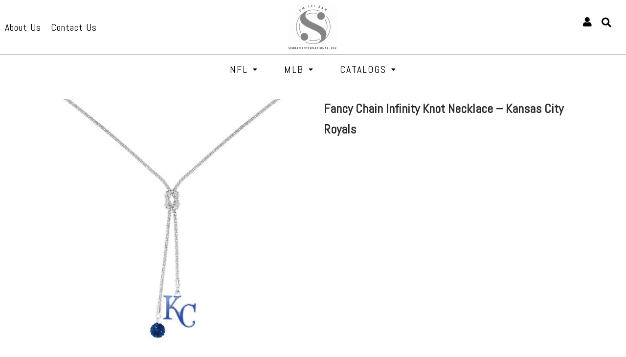

--- FILE ---
content_type: text/html; charset=UTF-8
request_url: https://simran-intl.com/product/fancy-chain-infinity-knot-necklace-kansas-city-royals/
body_size: 22717
content:
<!DOCTYPE html>
<html lang="en-US">
<head>
	<meta charset="UTF-8" />
	<meta name="viewport" content="width=device-width, initial-scale=1" />
	<link rel="profile" href="http://gmpg.org/xfn/11" />
	<link rel="pingback" href="https://simran-intl.com/xmlrpc.php" />
	<title>Fancy Chain Infinity Knot Necklace &#8211; Kansas City Royals &#8211; Simran International</title>
<meta name='robots' content='max-image-preview:large' />
<link rel='dns-prefetch' href='//cdn.datatables.net' />
<link rel='dns-prefetch' href='//cdnjs.cloudflare.com' />
<link rel='dns-prefetch' href='//www.jqueryscript.net' />
<link rel='dns-prefetch' href='//use.fontawesome.com' />
<link rel="alternate" type="application/rss+xml" title="Simran International &raquo; Feed" href="https://simran-intl.com/feed/" />
<link rel="alternate" type="application/rss+xml" title="Simran International &raquo; Comments Feed" href="https://simran-intl.com/comments/feed/" />
<link rel="alternate" title="oEmbed (JSON)" type="application/json+oembed" href="https://simran-intl.com/wp-json/oembed/1.0/embed?url=https%3A%2F%2Fsimran-intl.com%2Fproduct%2Ffancy-chain-infinity-knot-necklace-kansas-city-royals%2F" />
<link rel="alternate" title="oEmbed (XML)" type="text/xml+oembed" href="https://simran-intl.com/wp-json/oembed/1.0/embed?url=https%3A%2F%2Fsimran-intl.com%2Fproduct%2Ffancy-chain-infinity-knot-necklace-kansas-city-royals%2F&#038;format=xml" />
<style id='wp-img-auto-sizes-contain-inline-css'>
img:is([sizes=auto i],[sizes^="auto," i]){contain-intrinsic-size:3000px 1500px}
/*# sourceURL=wp-img-auto-sizes-contain-inline-css */
</style>
<style id='wp-emoji-styles-inline-css'>

	img.wp-smiley, img.emoji {
		display: inline !important;
		border: none !important;
		box-shadow: none !important;
		height: 1em !important;
		width: 1em !important;
		margin: 0 0.07em !important;
		vertical-align: -0.1em !important;
		background: none !important;
		padding: 0 !important;
	}
/*# sourceURL=wp-emoji-styles-inline-css */
</style>
<link rel='stylesheet' id='wp-block-library-css' href='https://simran-intl.com/wp-includes/css/dist/block-library/style.min.css?ver=215754d29c3d4e188777a9433f01b079' media='all' />
<style id='global-styles-inline-css'>
:root{--wp--preset--aspect-ratio--square: 1;--wp--preset--aspect-ratio--4-3: 4/3;--wp--preset--aspect-ratio--3-4: 3/4;--wp--preset--aspect-ratio--3-2: 3/2;--wp--preset--aspect-ratio--2-3: 2/3;--wp--preset--aspect-ratio--16-9: 16/9;--wp--preset--aspect-ratio--9-16: 9/16;--wp--preset--color--black: #000000;--wp--preset--color--cyan-bluish-gray: #abb8c3;--wp--preset--color--white: #ffffff;--wp--preset--color--pale-pink: #f78da7;--wp--preset--color--vivid-red: #cf2e2e;--wp--preset--color--luminous-vivid-orange: #ff6900;--wp--preset--color--luminous-vivid-amber: #fcb900;--wp--preset--color--light-green-cyan: #7bdcb5;--wp--preset--color--vivid-green-cyan: #00d084;--wp--preset--color--pale-cyan-blue: #8ed1fc;--wp--preset--color--vivid-cyan-blue: #0693e3;--wp--preset--color--vivid-purple: #9b51e0;--wp--preset--gradient--vivid-cyan-blue-to-vivid-purple: linear-gradient(135deg,rgb(6,147,227) 0%,rgb(155,81,224) 100%);--wp--preset--gradient--light-green-cyan-to-vivid-green-cyan: linear-gradient(135deg,rgb(122,220,180) 0%,rgb(0,208,130) 100%);--wp--preset--gradient--luminous-vivid-amber-to-luminous-vivid-orange: linear-gradient(135deg,rgb(252,185,0) 0%,rgb(255,105,0) 100%);--wp--preset--gradient--luminous-vivid-orange-to-vivid-red: linear-gradient(135deg,rgb(255,105,0) 0%,rgb(207,46,46) 100%);--wp--preset--gradient--very-light-gray-to-cyan-bluish-gray: linear-gradient(135deg,rgb(238,238,238) 0%,rgb(169,184,195) 100%);--wp--preset--gradient--cool-to-warm-spectrum: linear-gradient(135deg,rgb(74,234,220) 0%,rgb(151,120,209) 20%,rgb(207,42,186) 40%,rgb(238,44,130) 60%,rgb(251,105,98) 80%,rgb(254,248,76) 100%);--wp--preset--gradient--blush-light-purple: linear-gradient(135deg,rgb(255,206,236) 0%,rgb(152,150,240) 100%);--wp--preset--gradient--blush-bordeaux: linear-gradient(135deg,rgb(254,205,165) 0%,rgb(254,45,45) 50%,rgb(107,0,62) 100%);--wp--preset--gradient--luminous-dusk: linear-gradient(135deg,rgb(255,203,112) 0%,rgb(199,81,192) 50%,rgb(65,88,208) 100%);--wp--preset--gradient--pale-ocean: linear-gradient(135deg,rgb(255,245,203) 0%,rgb(182,227,212) 50%,rgb(51,167,181) 100%);--wp--preset--gradient--electric-grass: linear-gradient(135deg,rgb(202,248,128) 0%,rgb(113,206,126) 100%);--wp--preset--gradient--midnight: linear-gradient(135deg,rgb(2,3,129) 0%,rgb(40,116,252) 100%);--wp--preset--font-size--small: 13px;--wp--preset--font-size--medium: 20px;--wp--preset--font-size--large: 36px;--wp--preset--font-size--x-large: 42px;--wp--preset--spacing--20: 0.44rem;--wp--preset--spacing--30: 0.67rem;--wp--preset--spacing--40: 1rem;--wp--preset--spacing--50: 1.5rem;--wp--preset--spacing--60: 2.25rem;--wp--preset--spacing--70: 3.38rem;--wp--preset--spacing--80: 5.06rem;--wp--preset--shadow--natural: 6px 6px 9px rgba(0, 0, 0, 0.2);--wp--preset--shadow--deep: 12px 12px 50px rgba(0, 0, 0, 0.4);--wp--preset--shadow--sharp: 6px 6px 0px rgba(0, 0, 0, 0.2);--wp--preset--shadow--outlined: 6px 6px 0px -3px rgb(255, 255, 255), 6px 6px rgb(0, 0, 0);--wp--preset--shadow--crisp: 6px 6px 0px rgb(0, 0, 0);}:where(.is-layout-flex){gap: 0.5em;}:where(.is-layout-grid){gap: 0.5em;}body .is-layout-flex{display: flex;}.is-layout-flex{flex-wrap: wrap;align-items: center;}.is-layout-flex > :is(*, div){margin: 0;}body .is-layout-grid{display: grid;}.is-layout-grid > :is(*, div){margin: 0;}:where(.wp-block-columns.is-layout-flex){gap: 2em;}:where(.wp-block-columns.is-layout-grid){gap: 2em;}:where(.wp-block-post-template.is-layout-flex){gap: 1.25em;}:where(.wp-block-post-template.is-layout-grid){gap: 1.25em;}.has-black-color{color: var(--wp--preset--color--black) !important;}.has-cyan-bluish-gray-color{color: var(--wp--preset--color--cyan-bluish-gray) !important;}.has-white-color{color: var(--wp--preset--color--white) !important;}.has-pale-pink-color{color: var(--wp--preset--color--pale-pink) !important;}.has-vivid-red-color{color: var(--wp--preset--color--vivid-red) !important;}.has-luminous-vivid-orange-color{color: var(--wp--preset--color--luminous-vivid-orange) !important;}.has-luminous-vivid-amber-color{color: var(--wp--preset--color--luminous-vivid-amber) !important;}.has-light-green-cyan-color{color: var(--wp--preset--color--light-green-cyan) !important;}.has-vivid-green-cyan-color{color: var(--wp--preset--color--vivid-green-cyan) !important;}.has-pale-cyan-blue-color{color: var(--wp--preset--color--pale-cyan-blue) !important;}.has-vivid-cyan-blue-color{color: var(--wp--preset--color--vivid-cyan-blue) !important;}.has-vivid-purple-color{color: var(--wp--preset--color--vivid-purple) !important;}.has-black-background-color{background-color: var(--wp--preset--color--black) !important;}.has-cyan-bluish-gray-background-color{background-color: var(--wp--preset--color--cyan-bluish-gray) !important;}.has-white-background-color{background-color: var(--wp--preset--color--white) !important;}.has-pale-pink-background-color{background-color: var(--wp--preset--color--pale-pink) !important;}.has-vivid-red-background-color{background-color: var(--wp--preset--color--vivid-red) !important;}.has-luminous-vivid-orange-background-color{background-color: var(--wp--preset--color--luminous-vivid-orange) !important;}.has-luminous-vivid-amber-background-color{background-color: var(--wp--preset--color--luminous-vivid-amber) !important;}.has-light-green-cyan-background-color{background-color: var(--wp--preset--color--light-green-cyan) !important;}.has-vivid-green-cyan-background-color{background-color: var(--wp--preset--color--vivid-green-cyan) !important;}.has-pale-cyan-blue-background-color{background-color: var(--wp--preset--color--pale-cyan-blue) !important;}.has-vivid-cyan-blue-background-color{background-color: var(--wp--preset--color--vivid-cyan-blue) !important;}.has-vivid-purple-background-color{background-color: var(--wp--preset--color--vivid-purple) !important;}.has-black-border-color{border-color: var(--wp--preset--color--black) !important;}.has-cyan-bluish-gray-border-color{border-color: var(--wp--preset--color--cyan-bluish-gray) !important;}.has-white-border-color{border-color: var(--wp--preset--color--white) !important;}.has-pale-pink-border-color{border-color: var(--wp--preset--color--pale-pink) !important;}.has-vivid-red-border-color{border-color: var(--wp--preset--color--vivid-red) !important;}.has-luminous-vivid-orange-border-color{border-color: var(--wp--preset--color--luminous-vivid-orange) !important;}.has-luminous-vivid-amber-border-color{border-color: var(--wp--preset--color--luminous-vivid-amber) !important;}.has-light-green-cyan-border-color{border-color: var(--wp--preset--color--light-green-cyan) !important;}.has-vivid-green-cyan-border-color{border-color: var(--wp--preset--color--vivid-green-cyan) !important;}.has-pale-cyan-blue-border-color{border-color: var(--wp--preset--color--pale-cyan-blue) !important;}.has-vivid-cyan-blue-border-color{border-color: var(--wp--preset--color--vivid-cyan-blue) !important;}.has-vivid-purple-border-color{border-color: var(--wp--preset--color--vivid-purple) !important;}.has-vivid-cyan-blue-to-vivid-purple-gradient-background{background: var(--wp--preset--gradient--vivid-cyan-blue-to-vivid-purple) !important;}.has-light-green-cyan-to-vivid-green-cyan-gradient-background{background: var(--wp--preset--gradient--light-green-cyan-to-vivid-green-cyan) !important;}.has-luminous-vivid-amber-to-luminous-vivid-orange-gradient-background{background: var(--wp--preset--gradient--luminous-vivid-amber-to-luminous-vivid-orange) !important;}.has-luminous-vivid-orange-to-vivid-red-gradient-background{background: var(--wp--preset--gradient--luminous-vivid-orange-to-vivid-red) !important;}.has-very-light-gray-to-cyan-bluish-gray-gradient-background{background: var(--wp--preset--gradient--very-light-gray-to-cyan-bluish-gray) !important;}.has-cool-to-warm-spectrum-gradient-background{background: var(--wp--preset--gradient--cool-to-warm-spectrum) !important;}.has-blush-light-purple-gradient-background{background: var(--wp--preset--gradient--blush-light-purple) !important;}.has-blush-bordeaux-gradient-background{background: var(--wp--preset--gradient--blush-bordeaux) !important;}.has-luminous-dusk-gradient-background{background: var(--wp--preset--gradient--luminous-dusk) !important;}.has-pale-ocean-gradient-background{background: var(--wp--preset--gradient--pale-ocean) !important;}.has-electric-grass-gradient-background{background: var(--wp--preset--gradient--electric-grass) !important;}.has-midnight-gradient-background{background: var(--wp--preset--gradient--midnight) !important;}.has-small-font-size{font-size: var(--wp--preset--font-size--small) !important;}.has-medium-font-size{font-size: var(--wp--preset--font-size--medium) !important;}.has-large-font-size{font-size: var(--wp--preset--font-size--large) !important;}.has-x-large-font-size{font-size: var(--wp--preset--font-size--x-large) !important;}
/*# sourceURL=global-styles-inline-css */
</style>

<style id='classic-theme-styles-inline-css'>
/*! This file is auto-generated */
.wp-block-button__link{color:#fff;background-color:#32373c;border-radius:9999px;box-shadow:none;text-decoration:none;padding:calc(.667em + 2px) calc(1.333em + 2px);font-size:1.125em}.wp-block-file__button{background:#32373c;color:#fff;text-decoration:none}
/*# sourceURL=/wp-includes/css/classic-themes.min.css */
</style>
<link rel='stylesheet' id='contact-form-7-css' href='https://simran-intl.com/wp-content/plugins/contact-form-7/includes/css/styles.css?ver=5.6.2' media='all' />
<style id='contact-form-7-inline-css'>
.wpcf7 .wpcf7-recaptcha iframe {margin-bottom: 0;}.wpcf7 .wpcf7-recaptcha[data-align="center"] > div {margin: 0 auto;}.wpcf7 .wpcf7-recaptcha[data-align="right"] > div {margin: 0 0 0 auto;}
/*# sourceURL=contact-form-7-inline-css */
</style>
<link rel='stylesheet' id='bootstrap-style1-css' href='https://cdnjs.cloudflare.com/ajax/libs/twitter-bootstrap/4.5.2/css/bootstrap.css?ver=215754d29c3d4e188777a9433f01b079' media='all' />
<link rel='stylesheet' id='bootstrap4-style1-css' href='https://cdn.datatables.net/1.10.23/css/dataTables.bootstrap4.min.css?ver=215754d29c3d4e188777a9433f01b079' media='all' />
<link rel='stylesheet' id='dateTime-style1-css' href='https://cdn.datatables.net/datetime/1.1.1/css/dataTables.dateTime.min.css?ver=215754d29c3d4e188777a9433f01b079' media='all' />
<link rel='stylesheet' id='buttons-style1-css' href='//cdn.datatables.net/buttons/1.3.1/css/buttons.bootstrap4.min.css?ver=215754d29c3d4e188777a9433f01b079' media='all' />
<link rel='stylesheet' id='jquerysctipttop1-css' href='https://www.jqueryscript.net/css/jquerysctipttop.css?ver=215754d29c3d4e188777a9433f01b079' media='all' />
<link rel='stylesheet' id='edittable-style1-css' href='https://simran-intl.com/wp-content/plugins/subscriber-tecziq/css/custom.css?ver=215754d29c3d4e188777a9433f01b079' media='all' />
<link rel='stylesheet' id='woocommerce-layout-css' href='https://simran-intl.com/wp-content/plugins/woocommerce/assets/css/woocommerce-layout.css?ver=6.8.0' media='all' />
<link rel='stylesheet' id='woocommerce-smallscreen-css' href='https://simran-intl.com/wp-content/plugins/woocommerce/assets/css/woocommerce-smallscreen.css?ver=6.8.0' media='only screen and (max-width: 768px)' />
<link rel='stylesheet' id='woocommerce-general-css' href='https://simran-intl.com/wp-content/plugins/woocommerce/assets/css/woocommerce.css?ver=6.8.0' media='all' />
<style id='woocommerce-inline-inline-css'>
.woocommerce form .form-row .required { visibility: visible; }
/*# sourceURL=woocommerce-inline-inline-css */
</style>
<link rel='stylesheet' id='hfe-style-css' href='https://simran-intl.com/wp-content/plugins/header-footer-elementor/assets/css/header-footer-elementor.css?ver=1.6.12' media='all' />
<link rel='stylesheet' id='elementor-icons-css' href='https://simran-intl.com/wp-content/plugins/elementor/assets/lib/eicons/css/elementor-icons.min.css?ver=5.15.0' media='all' />
<link rel='stylesheet' id='elementor-frontend-css' href='https://simran-intl.com/wp-content/plugins/elementor/assets/css/frontend-lite.min.css?ver=3.6.6' media='all' />
<link rel='stylesheet' id='elementor-post-121-css' href='https://simran-intl.com/wp-content/uploads/elementor/css/post-121.css?ver=1654850506' media='all' />
<link rel='stylesheet' id='ultraaddons-widgets-style-css' href='https://simran-intl.com/wp-content/plugins/ultraaddons-elementor-lite/assets/css/widgets.css?ver=215754d29c3d4e188777a9433f01b079' media='all' />
<link rel='stylesheet' id='ultraaddons-advance-heading-css' href='https://simran-intl.com/wp-content/plugins/ultraaddons-elementor-lite/assets/css/widgets/advance-heading.css?ver=1.1.3.0' media='all' />
<link rel='stylesheet' id='ultraaddons-info-box-css' href='https://simran-intl.com/wp-content/plugins/ultraaddons-elementor-lite/assets/css/widgets/info-box.css?ver=1.1.3.0' media='all' />
<link rel='stylesheet' id='ultraaddons-countdown-timer-css' href='https://simran-intl.com/wp-content/plugins/ultraaddons-elementor-lite/assets/css/widgets/countdown-timer.css?ver=1.1.3.0' media='all' />
<link rel='stylesheet' id='ultraaddons-product-table-css' href='https://simran-intl.com/wp-content/plugins/ultraaddons-elementor-lite/assets/css/widgets/product-table.css?ver=1.1.3.0' media='all' />
<link rel='stylesheet' id='ultraaddons-contact-form7-css' href='https://simran-intl.com/wp-content/plugins/ultraaddons-elementor-lite/assets/css/widgets/contact-form7.css?ver=1.1.3.0' media='all' />
<link rel='stylesheet' id='ultraaddons-icon-box-css' href='https://simran-intl.com/wp-content/plugins/ultraaddons-elementor-lite/assets/css/widgets/icon-box.css?ver=1.1.3.0' media='all' />
<link rel='stylesheet' id='ultraaddons-wc-products-css' href='https://simran-intl.com/wp-content/plugins/ultraaddons-elementor-lite/assets/css/widgets/wc-products.css?ver=1.1.3.0' media='all' />
<link rel='stylesheet' id='ultraaddons-testimonial-box-css' href='https://simran-intl.com/wp-content/plugins/ultraaddons-elementor-lite/assets/css/widgets/testimonial-box.css?ver=1.1.3.0' media='all' />
<link rel='stylesheet' id='ultraaddons-team-box-css' href='https://simran-intl.com/wp-content/plugins/ultraaddons-elementor-lite/assets/css/widgets/team-box.css?ver=1.1.3.0' media='all' />
<link rel='stylesheet' id='ultraaddons-counter-box-css' href='https://simran-intl.com/wp-content/plugins/ultraaddons-elementor-lite/assets/css/widgets/counter-box.css?ver=1.1.3.0' media='all' />
<link rel='stylesheet' id='ultraaddons-gallery-box-css' href='https://simran-intl.com/wp-content/plugins/ultraaddons-elementor-lite/assets/css/widgets/gallery-box.css?ver=1.1.3.0' media='all' />
<link rel='stylesheet' id='ultraaddons-offer-card-css' href='https://simran-intl.com/wp-content/plugins/ultraaddons-elementor-lite/assets/css/widgets/offer-card.css?ver=1.1.3.0' media='all' />
<link rel='stylesheet' id='ultraaddons-recent-blog-css' href='https://simran-intl.com/wp-content/plugins/ultraaddons-elementor-lite/assets/css/widgets/recent-blog.css?ver=1.1.3.0' media='all' />
<link rel='stylesheet' id='ultraaddons-wordpress-plugin-stats-css' href='https://simran-intl.com/wp-content/plugins/ultraaddons-elementor-lite/assets/css/widgets/wordpress-plugin-stats.css?ver=1.1.3.0' media='all' />
<link rel='stylesheet' id='ultraaddons-post-title-css' href='https://simran-intl.com/wp-content/plugins/ultraaddons-elementor-lite/assets/css/widgets/post-title.css?ver=1.1.3.0' media='all' />
<link rel='stylesheet' id='ultraaddons-breadcrumb-css' href='https://simran-intl.com/wp-content/plugins/ultraaddons-elementor-lite/assets/css/widgets/breadcrumb.css?ver=1.1.3.0' media='all' />
<link rel='stylesheet' id='ultraaddons-alert-css' href='https://simran-intl.com/wp-content/plugins/ultraaddons-elementor-lite/assets/css/widgets/alert.css?ver=1.1.3.0' media='all' />
<link rel='stylesheet' id='ultraaddons-timeline-css' href='https://simran-intl.com/wp-content/plugins/ultraaddons-elementor-lite/assets/css/widgets/timeline.css?ver=1.1.3.0' media='all' />
<link rel='stylesheet' id='ultraaddons-image-accordion-css' href='https://simran-intl.com/wp-content/plugins/ultraaddons-elementor-lite/assets/css/widgets/image-accordion.css?ver=1.1.3.0' media='all' />
<link rel='stylesheet' id='ultraaddons-product-accordion-css' href='https://simran-intl.com/wp-content/plugins/ultraaddons-elementor-lite/assets/css/widgets/product-accordion.css?ver=1.1.3.0' media='all' />
<link rel='stylesheet' id='ultraaddons-accordion-css' href='https://simran-intl.com/wp-content/plugins/ultraaddons-elementor-lite/assets/css/widgets/accordion.css?ver=1.1.3.0' media='all' />
<link rel='stylesheet' id='ultraaddons-drop-caps-css' href='https://simran-intl.com/wp-content/plugins/ultraaddons-elementor-lite/assets/css/widgets/drop-caps.css?ver=1.1.3.0' media='all' />
<link rel='stylesheet' id='ultraaddons-animated-headline-css' href='https://simran-intl.com/wp-content/plugins/ultraaddons-elementor-lite/assets/css/widgets/animated-headline.css?ver=1.1.3.0' media='all' />
<link rel='stylesheet' id='ultraaddons-flip-box-css' href='https://simran-intl.com/wp-content/plugins/ultraaddons-elementor-lite/assets/css/widgets/flip-box.css?ver=1.1.3.0' media='all' />
<link rel='stylesheet' id='ultraaddons-dual-color-heading-css' href='https://simran-intl.com/wp-content/plugins/ultraaddons-elementor-lite/assets/css/widgets/dual-color-heading.css?ver=1.1.3.0' media='all' />
<link rel='stylesheet' id='ultraaddons-step-flow-css' href='https://simran-intl.com/wp-content/plugins/ultraaddons-elementor-lite/assets/css/widgets/step-flow.css?ver=1.1.3.0' media='all' />
<link rel='stylesheet' id='ultraaddons-news-ticker-css' href='https://simran-intl.com/wp-content/plugins/ultraaddons-elementor-lite/assets/css/widgets/news-ticker.css?ver=1.1.3.0' media='all' />
<link rel='stylesheet' id='ultraaddons-card-css' href='https://simran-intl.com/wp-content/plugins/ultraaddons-elementor-lite/assets/css/widgets/card.css?ver=1.1.3.0' media='all' />
<link rel='stylesheet' id='ultraaddons-skill-chart-css' href='https://simran-intl.com/wp-content/plugins/ultraaddons-elementor-lite/assets/css/widgets/skill-chart.css?ver=1.1.3.0' media='all' />
<link rel='stylesheet' id='ultraaddons-work-hour-css' href='https://simran-intl.com/wp-content/plugins/ultraaddons-elementor-lite/assets/css/widgets/work-hour.css?ver=1.1.3.0' media='all' />
<link rel='stylesheet' id='ultraaddons-product-flip-css' href='https://simran-intl.com/wp-content/plugins/ultraaddons-elementor-lite/assets/css/widgets/product-flip.css?ver=1.1.3.0' media='all' />
<link rel='stylesheet' id='ultraaddons-product-carousel-css' href='https://simran-intl.com/wp-content/plugins/ultraaddons-elementor-lite/assets/css/widgets/product-carousel.css?ver=1.1.3.0' media='all' />
<link rel='stylesheet' id='ultraaddons-image-hover-3d-css' href='https://simran-intl.com/wp-content/plugins/ultraaddons-elementor-lite/assets/css/widgets/image-hover-3d.css?ver=1.1.3.0' media='all' />
<link rel='stylesheet' id='ultraaddons-post-timeline-css' href='https://simran-intl.com/wp-content/plugins/ultraaddons-elementor-lite/assets/css/widgets/post-timeline.css?ver=1.1.3.0' media='all' />
<link rel='stylesheet' id='ultraaddons-moving-letters-css' href='https://simran-intl.com/wp-content/plugins/ultraaddons-elementor-lite/assets/css/widgets/moving-letters.css?ver=1.1.3.0' media='all' />
<link rel='stylesheet' id='ultraaddons-product-grid-css' href='https://simran-intl.com/wp-content/plugins/ultraaddons-elementor-lite/assets/css/widgets/product-grid.css?ver=1.1.3.0' media='all' />
<link rel='stylesheet' id='ultraaddons-hotspot-css' href='https://simran-intl.com/wp-content/plugins/ultraaddons-elementor-lite/assets/css/widgets/hotspot.css?ver=1.1.3.0' media='all' />
<link rel='stylesheet' id='ultraaddons-product-category-grid-css' href='https://simran-intl.com/wp-content/plugins/ultraaddons-elementor-lite/assets/css/widgets/product-category-grid.css?ver=1.1.3.0' media='all' />
<link rel='stylesheet' id='ultraaddons-hero-slider-css' href='https://simran-intl.com/wp-content/plugins/ultraaddons-elementor-lite/assets/css/widgets/hero-slider.css?ver=1.1.3.0' media='all' />
<link rel='stylesheet' id='ultraaddons-navigation-menu-css' href='https://simran-intl.com/wp-content/plugins/ultraaddons-elementor-lite/assets/css/widgets/navigation-menu.css?ver=1.1.3.0' media='all' />
<link rel='stylesheet' id='ultraaddons-formidable-form-css' href='https://simran-intl.com/wp-content/plugins/ultraaddons-elementor-lite/assets/css/widgets/formidable-form.css?ver=1.1.3.0' media='all' />
<link rel='stylesheet' id='ultraaddons-caldera-forms-css' href='https://simran-intl.com/wp-content/plugins/ultraaddons-elementor-lite/assets/css/widgets/caldera-forms.css?ver=1.1.3.0' media='all' />
<link rel='stylesheet' id='elementor-post-122-css' href='https://simran-intl.com/wp-content/uploads/elementor/css/post-122.css?ver=1654850506' media='all' />
<link rel='stylesheet' id='hover-css-css' href='https://simran-intl.com/wp-content/plugins/ultraaddons-elementor-lite/assets/vendor/hover-css/css/hover-min.css?ver=1.1.3.0' media='all' />
<link rel='stylesheet' id='NewsTicker-css' href='https://simran-intl.com/wp-content/plugins/ultraaddons-elementor-lite/assets/vendor/css/breaking-news-ticker.css?ver=215754d29c3d4e188777a9433f01b079' media='all' />
<link rel='stylesheet' id='swiffySlider-css' href='https://simran-intl.com/wp-content/plugins/ultraaddons-elementor-lite/assets/vendor/swiffy-slider/dist/css/swiffy-slider.min.css?ver=1.1.3.0' media='all' />
<link rel='stylesheet' id='swiper-css' href='https://simran-intl.com/wp-content/plugins/ultraaddons-elementor-lite/assets/vendor/swiper/css/swiper.min.css?ver=215754d29c3d4e188777a9433f01b079' media='all' />
<link rel='stylesheet' id='navbarjs-css' href='https://simran-intl.com/wp-content/plugins/ultraaddons-elementor-lite/assets/vendor/navbar/css/navbar.css?ver=215754d29c3d4e188777a9433f01b079' media='all' />
<link rel='stylesheet' id='adv-pricing-css' href='https://simran-intl.com/wp-content/plugins/ultraaddons-elementor-lite/assets/vendor/pricing/css/pricing.css?ver=215754d29c3d4e188777a9433f01b079' media='all' />
<link rel='stylesheet' id='modal-video-css' href='https://simran-intl.com/wp-content/plugins/ultraaddons-elementor-lite/assets/vendor/modal-video/css/modal-video.min.css?ver=1.1.3.0' media='all' />
<link rel='stylesheet' id='hfe-widgets-style-css' href='https://simran-intl.com/wp-content/plugins/header-footer-elementor/inc/widgets-css/frontend.css?ver=1.6.12' media='all' />
<link rel='stylesheet' id='elementor-post-272-css' href='https://simran-intl.com/wp-content/uploads/elementor/css/post-272.css?ver=1663333847' media='all' />
<link rel='stylesheet' id='animate-css' href='https://simran-intl.com/wp-content/plugins/ultraaddons-elementor-lite/assets/vendor/css/animate.min.css?ver=215754d29c3d4e188777a9433f01b079' media='all' />
<link rel='stylesheet' id='ultraaddons-icon-font-css' href='https://simran-intl.com/wp-content/plugins/ultraaddons-elementor-lite/assets/icons/ultraaddons/css/ultraaddons.css?ver=215754d29c3d4e188777a9433f01b079' media='all' />
<link rel='stylesheet' id='ultraaddons-extra-icons-style-css' href='https://simran-intl.com/wp-content/plugins/ultraaddons-elementor-lite/assets/icons/ultra-addons-extra/css/fontello.css?ver=215754d29c3d4e188777a9433f01b079' media='all' />
<link rel='stylesheet' id='simraninternational-style-css' href='https://simran-intl.com/wp-content/themes/simraninternational/style.css?ver=1.0.0' media='all' />
<link rel='stylesheet' id='slider_item-css' href='https://simran-intl.com/wp-content/themes/simraninternational/css/slider_item.css?ver=215754d29c3d4e188777a9433f01b079' media='all' />
<link rel='stylesheet' id='owlcarousel-css' href='https://cdnjs.cloudflare.com/ajax/libs/OwlCarousel2/2.3.4/assets/owl.carousel.min.css?ver=215754d29c3d4e188777a9433f01b079' media='all' />
<link rel='stylesheet' id='bootstrap-min-css' href='https://simran-intl.com/wp-content/themes/simraninternational/css/bootstrap.min.css?ver=215754d29c3d4e188777a9433f01b079' media='all' />
<link rel='stylesheet' id='fontawesome-bootstrap-css' href='https://use.fontawesome.com/releases/v5.6.3/css/all.css?ver=215754d29c3d4e188777a9433f01b079' media='all' />
<link rel='stylesheet' id='select2-css' href='https://simran-intl.com/wp-content/plugins/woocommerce/assets/css/select2.css?ver=6.8.0' media='all' />
<link rel='stylesheet' id='thwvsf-public-style-css' href='https://simran-intl.com/wp-content/plugins/product-variation-swatches-for-woocommerce/public/assets/css/thwvsf-public.min.css?ver=215754d29c3d4e188777a9433f01b079' media='all' />
<style id='thwvsf-public-style-inline-css'>

       		.thwvsf-wrapper-ul .thwvsf-wrapper-item-li.attr_swatch_design_default {
               	width: 45px; 
               	border-radius: 50px; 
               	height:  45px;
               	box-shadow: 0 0 0 1px #d1d7da; 
           	}
           	.thwvsf-wrapper-ul .thwvsf-wrapper-item-li.thwvsf-label-li.attr_swatch_design_default{
               	width: auto; 
               	height:  45px;
               	color: #000000;
               	background-color: #ffffff;
           	}
           	.thwvsf-wrapper-ul .thwvsf-label-li.attr_swatch_design_default .thwvsf-item-span.item-span-text{
           		font-size: 16px;
           	}
			.thwvsf-wrapper-ul .thwvsf-tooltip .tooltiptext.tooltip_swatch_design_default {
					background-color: #000000;
					color : #ffffff;
			}
			.thwvsf-wrapper-ul .thwvsf-tooltip .tooltiptext.tooltip_swatch_design_default::after{
					border-color: #000000 transparent transparent;
			}
			.thwvsf-wrapper-ul .thwvsf-wrapper-item-li.attr_swatch_design_default.thwvsf-selected, .thwvsf-wrapper-ul .thwvsf-wrapper-item-li.attr_swatch_design_default.thwvsf-selected:hover{
			    -webkit-box-shadow: 0 0 0 2px #827d7d;
			    box-shadow: 0 0 0 2px #827d7d;
			}
			.thwvsf-wrapper-ul .thwvsf-wrapper-item-li.attr_swatch_design_default:hover{
				-webkit-box-shadow: 0 0 0 3px #aaaaaa;
				box-shadow: 0 0 0 3px #aaaaaa;
			}
		
			.thwvsf-wrapper-ul .thwvsf-wrapper-item-li.thwvsf-label-li.attr_swatch_design_default.thwvsf-selected:after {
				content: '';
			}
		

       		.thwvsf-wrapper-ul .thwvsf-wrapper-item-li.attr_swatch_design_1 {
               	width: 45px; 
               	border-radius: 50px; 
               	height:  45px;
               	box-shadow: 0 0 0 1px #d1d7da; 
           	}
           	.thwvsf-wrapper-ul .thwvsf-wrapper-item-li.thwvsf-label-li.attr_swatch_design_1{
               	width: 45px; 
               	height:  45px;
               	color: #000;
               	background-color: #fff;
           	}
           	.thwvsf-wrapper-ul .thwvsf-label-li.attr_swatch_design_1 .thwvsf-item-span.item-span-text{
           		font-size: 16px;
           	}
			.thwvsf-wrapper-ul .thwvsf-tooltip .tooltiptext.tooltip_swatch_design_1 {
					background-color: #000000;
					color : #ffffff;
			}
			.thwvsf-wrapper-ul .thwvsf-tooltip .tooltiptext.tooltip_swatch_design_1::after{
					border-color: #000000 transparent transparent;
			}
			.thwvsf-wrapper-ul .thwvsf-wrapper-item-li.attr_swatch_design_1.thwvsf-selected, .thwvsf-wrapper-ul .thwvsf-wrapper-item-li.attr_swatch_design_1.thwvsf-selected:hover{
			    -webkit-box-shadow: 0 0 0 2px #827d7d;
			    box-shadow: 0 0 0 2px #827d7d;
			}
			.thwvsf-wrapper-ul .thwvsf-wrapper-item-li.attr_swatch_design_1:hover{
				-webkit-box-shadow: 0 0 0 3px #aaaaaa;
				box-shadow: 0 0 0 3px #aaaaaa;
			}
		
			.thwvsf-wrapper-ul .thwvsf-wrapper-item-li.thwvsf-label-li.attr_swatch_design_1.thwvsf-selected:after {
				content: '';
			}
		

       		.thwvsf-wrapper-ul .thwvsf-wrapper-item-li.attr_swatch_design_2 {
               	width: 45px; 
               	border-radius: 2px; 
               	height:  45px;
               	box-shadow: 0 0 0 1px #d1d7da; 
           	}
           	.thwvsf-wrapper-ul .thwvsf-wrapper-item-li.thwvsf-label-li.attr_swatch_design_2{
               	width: auto; 
               	height:  45px;
               	color: #000;
               	background-color: #fff;
           	}
           	.thwvsf-wrapper-ul .thwvsf-label-li.attr_swatch_design_2 .thwvsf-item-span.item-span-text{
           		font-size: 16px;
           	}
			.thwvsf-wrapper-ul .thwvsf-tooltip .tooltiptext.tooltip_swatch_design_2 {
					background-color: #000000;
					color : #ffffff;
			}
			.thwvsf-wrapper-ul .thwvsf-tooltip .tooltiptext.tooltip_swatch_design_2::after{
					border-color: #000000 transparent transparent;
			}
			.thwvsf-wrapper-ul .thwvsf-wrapper-item-li.attr_swatch_design_2.thwvsf-selected, .thwvsf-wrapper-ul .thwvsf-wrapper-item-li.attr_swatch_design_2.thwvsf-selected:hover{
			    -webkit-box-shadow: 0 0 0 2px #827d7d;
			    box-shadow: 0 0 0 2px #827d7d;
			}
			.thwvsf-wrapper-ul .thwvsf-wrapper-item-li.attr_swatch_design_2:hover{
				-webkit-box-shadow: 0 0 0 3px #aaaaaa;
				box-shadow: 0 0 0 3px #aaaaaa;
			}
		
			.thwvsf-wrapper-ul .thwvsf-wrapper-item-li.thwvsf-label-li.attr_swatch_design_2.thwvsf-selected:after {
				content: '';
			}
		

       		.thwvsf-wrapper-ul .thwvsf-wrapper-item-li.attr_swatch_design_3 {
               	width: 45px; 
               	border-radius: 2px; 
               	height:  45px;
               	box-shadow: 0 0 0 1px #d1d7da; 
           	}
           	.thwvsf-wrapper-ul .thwvsf-wrapper-item-li.thwvsf-label-li.attr_swatch_design_3{
               	width: auto; 
               	height:  45px;
               	color: #000;
               	background-color: #fff;
           	}
           	.thwvsf-wrapper-ul .thwvsf-label-li.attr_swatch_design_3 .thwvsf-item-span.item-span-text{
           		font-size: 16px;
           	}
			.thwvsf-wrapper-ul .thwvsf-tooltip .tooltiptext.tooltip_swatch_design_3 {
					background-color: #000000;
					color : #ffffff;
			}
			.thwvsf-wrapper-ul .thwvsf-tooltip .tooltiptext.tooltip_swatch_design_3::after{
					border-color: #000000 transparent transparent;
			}
			.thwvsf-wrapper-ul .thwvsf-wrapper-item-li.attr_swatch_design_3.thwvsf-selected, .thwvsf-wrapper-ul .thwvsf-wrapper-item-li.attr_swatch_design_3.thwvsf-selected:hover{
			    -webkit-box-shadow: 0 0 0 2px #827d7d;
			    box-shadow: 0 0 0 2px #827d7d;
			}
			.thwvsf-wrapper-ul .thwvsf-wrapper-item-li.attr_swatch_design_3:hover{
				-webkit-box-shadow: 0 0 0 3px #aaaaaa;
				box-shadow: 0 0 0 3px #aaaaaa;
			}
		
			.thwvsf-wrapper-ul .thwvsf-wrapper-item-li.thwvsf-label-li.attr_swatch_design_3.thwvsf-selected:after {
				content: '';
			}
		
/*# sourceURL=thwvsf-public-style-inline-css */
</style>
<link rel='stylesheet' id='google-fonts-1-css' href='https://fonts.googleapis.com/css?family=Abel%3A100%2C100italic%2C200%2C200italic%2C300%2C300italic%2C400%2C400italic%2C500%2C500italic%2C600%2C600italic%2C700%2C700italic%2C800%2C800italic%2C900%2C900italic&#038;display=auto&#038;ver=215754d29c3d4e188777a9433f01b079' media='all' />
<link rel='stylesheet' id='elementor-icons-shared-0-css' href='https://simran-intl.com/wp-content/plugins/elementor/assets/lib/font-awesome/css/fontawesome.min.css?ver=5.15.3' media='all' />
<link rel='stylesheet' id='elementor-icons-fa-solid-css' href='https://simran-intl.com/wp-content/plugins/elementor/assets/lib/font-awesome/css/solid.min.css?ver=5.15.3' media='all' />
<link rel='stylesheet' id='elementor-icons-fa-regular-css' href='https://simran-intl.com/wp-content/plugins/elementor/assets/lib/font-awesome/css/regular.min.css?ver=5.15.3' media='all' />
<link rel='stylesheet' id='elementor-icons-fa-brands-css' href='https://simran-intl.com/wp-content/plugins/elementor/assets/lib/font-awesome/css/brands.min.css?ver=5.15.3' media='all' />
<script type="text/template" id="tmpl-variation-template">
	<div class="woocommerce-variation-description">{{{ data.variation.variation_description }}}</div>
	<div class="woocommerce-variation-price">{{{ data.variation.price_html }}}</div>
	<div class="woocommerce-variation-availability">{{{ data.variation.availability_html }}}</div>
</script>
<script type="text/template" id="tmpl-unavailable-variation-template">
	<p>Sorry, this product is unavailable. Please choose a different combination.</p>
</script>
<!--n2css--><script src="https://simran-intl.com/wp-includes/js/jquery/jquery.min.js?ver=3.7.1" id="jquery-core-js"></script>
<script src="https://simran-intl.com/wp-includes/js/jquery/jquery-migrate.min.js?ver=3.4.1" id="jquery-migrate-js"></script>
<script id="jquery-js-after">
var v = jQuery.fn.jquery;
			if (v && parseInt(v) >= 3 && window.self === window.top) {
				var readyList=[];
				window.originalReadyMethod = jQuery.fn.ready;
				jQuery.fn.ready = function(){
					if(arguments.length && arguments.length > 0 && typeof arguments[0] === "function") {
						readyList.push({"c": this, "a": arguments});
					}
					return window.originalReadyMethod.apply( this, arguments );
				};
				window.wpfReadyList = readyList;
			}
//# sourceURL=jquery-js-after
</script>
<script src="https://cdn.datatables.net/1.11.3/js/jquery.dataTables.min.js?ver=215754d29c3d4e188777a9433f01b079" id="jquery-datatables-js1-js"></script>
<script src="https://cdn.datatables.net/1.11.3/js/dataTables.bootstrap4.min.js?ver=215754d29c3d4e188777a9433f01b079" id="bootstrap-min.js1-js"></script>
<script src="https://cdnjs.cloudflare.com/ajax/libs/moment.js/2.18.1/moment.min.js?ver=215754d29c3d4e188777a9433f01b079" id="moment-min.js1-js"></script>
<script src="https://cdn.datatables.net/datetime/1.1.1/js/dataTables.dateTime.min.js?ver=215754d29c3d4e188777a9433f01b079" id="dateTime-min.js1-js"></script>
<script src="https://cdn.datatables.net/buttons/1.3.1/js/dataTables.buttons.min.js?ver=215754d29c3d4e188777a9433f01b079" id="dataTablesbuttons-min.js1-js"></script>
<script src="https://cdn.datatables.net/buttons/1.3.1/js/buttons.bootstrap4.min.js?ver=215754d29c3d4e188777a9433f01b079" id="buttons.bootstrap4.min1-js"></script>
<script src="https://cdnjs.cloudflare.com/ajax/libs/jszip/3.1.3/jszip.min.js?ver=215754d29c3d4e188777a9433f01b079" id="jszip.js1-js"></script>
<script src="https://cdnjs.cloudflare.com/ajax/libs/pdfmake/0.1.53/pdfmake.min.js?ver=215754d29c3d4e188777a9433f01b079" id="pdfmake-min.js1-js"></script>
<script src="https://cdnjs.cloudflare.com/ajax/libs/pdfmake/0.1.53/vfs_fonts.js?ver=215754d29c3d4e188777a9433f01b079" id="vfs_fonts-min.js1-js"></script>
<script src="https://cdn.datatables.net/buttons/1.3.1/js/buttons.html5.min.js?ver=215754d29c3d4e188777a9433f01b079" id="html5-min.js1-js"></script>
<script id="custom_pdf1-js-extra">
var common_data = {"ajax_url":"https://simran-intl.com/maestro/admin-ajax.php","ajaxnounce":"03d7f569e5"};
//# sourceURL=custom_pdf1-js-extra
</script>
<script src="https://simran-intl.com/wp-content/plugins/subscriber-tecziq/js/subscriber-custom.js?ver=215754d29c3d4e188777a9433f01b079" id="custom_pdf1-js"></script>
<script src="https://simran-intl.com/wp-content/plugins/ultraaddons-elementor-lite/assets/vendor/js/jquery.appear.js?ver=1.1.3.0" id="appear-js"></script>
<script src="https://simran-intl.com/wp-content/plugins/ultraaddons-elementor-lite/assets/vendor/js/jquery-count-to.js?ver=1.1.3.0" id="jquery-count-to-js"></script>
<link rel="https://api.w.org/" href="https://simran-intl.com/wp-json/" /><link rel="alternate" title="JSON" type="application/json" href="https://simran-intl.com/wp-json/wp/v2/product/5133" /><link rel="EditURI" type="application/rsd+xml" title="RSD" href="https://simran-intl.com/xmlrpc.php?rsd" />

<link rel="canonical" href="https://simran-intl.com/product/fancy-chain-infinity-knot-necklace-kansas-city-royals/" />
<link rel='shortlink' href='https://simran-intl.com/?p=5133' />
	<noscript><style>.woocommerce-product-gallery{ opacity: 1 !important; }</style></noscript>
	<link rel="icon" href="https://simran-intl.com/wp-content/uploads/2022/02/cropped-favicon-3-32x32.png" sizes="32x32" />
<link rel="icon" href="https://simran-intl.com/wp-content/uploads/2022/02/cropped-favicon-3-192x192.png" sizes="192x192" />
<link rel="apple-touch-icon" href="https://simran-intl.com/wp-content/uploads/2022/02/cropped-favicon-3-180x180.png" />
<meta name="msapplication-TileImage" content="https://simran-intl.com/wp-content/uploads/2022/02/cropped-favicon-3-270x270.png" />
		<style id="wp-custom-css">
			.teamleauge-yes{display:none;}		</style>
		</head>

<body class="wp-singular product-template-default single single-product postid-5133 wp-theme-simraninternational theme-simraninternational woocommerce woocommerce-page woocommerce-no-js ehf-header ehf-footer ehf-template-simraninternational ehf-stylesheet-simraninternational elementor-default elementor-kit-121">
<div id="page" class="hfeed site">

		<header id="masthead" itemscope="itemscope" itemtype="https://schema.org/WPHeader">
			<p class="main-title bhf-hidden" itemprop="headline"><a href="https://simran-intl.com" title="Simran International" rel="home">Simran International</a></p>
					<div data-elementor-type="wp-post" data-elementor-id="122" class="elementor elementor-122">
									<section class="elementor-section elementor-top-section elementor-element elementor-element-23999aa elementor-section-full_width elementor-section-height-default elementor-section-height-default" data-id="23999aa" data-element_type="section">
						<div class="elementor-container elementor-column-gap-default">
					<div class="elementor-column elementor-col-33 elementor-top-column elementor-element elementor-element-416600c" data-id="416600c" data-element_type="column">
			<div class="elementor-widget-wrap elementor-element-populated">
								<div class="elementor-element elementor-element-e147ec0 elementor-icon-list--layout-inline elementor-align-left elementor-mobile-align-center elementor-list-item-link-full_width elementor-widget elementor-widget-icon-list" data-id="e147ec0" data-element_type="widget" data-widget_type="icon-list.default">
				<div class="elementor-widget-container">
			<link rel="stylesheet" href="https://simran-intl.com/wp-content/plugins/elementor/assets/css/widget-icon-list.min.css">		<ul class="elementor-icon-list-items elementor-inline-items">
							<li class="elementor-icon-list-item elementor-inline-item">
											<a href="/about-us">

											<span class="elementor-icon-list-text">About Us</span>
											</a>
									</li>
								<li class="elementor-icon-list-item elementor-inline-item">
											<a href="/contact-us">

											<span class="elementor-icon-list-text">Contact Us</span>
											</a>
									</li>
						</ul>
				</div>
				</div>
					</div>
		</div>
				<div class="elementor-column elementor-col-33 elementor-top-column elementor-element elementor-element-60d3300" data-id="60d3300" data-element_type="column">
			<div class="elementor-widget-wrap elementor-element-populated">
								<div class="elementor-element elementor-element-b2c9429 logo elementor-widget elementor-widget-site-logo" data-id="b2c9429" data-element_type="widget" data-settings="{&quot;width_mobile&quot;:{&quot;unit&quot;:&quot;px&quot;,&quot;size&quot;:90,&quot;sizes&quot;:[]},&quot;align&quot;:&quot;center&quot;,&quot;width&quot;:{&quot;unit&quot;:&quot;%&quot;,&quot;size&quot;:&quot;&quot;,&quot;sizes&quot;:[]},&quot;width_tablet&quot;:{&quot;unit&quot;:&quot;%&quot;,&quot;size&quot;:&quot;&quot;,&quot;sizes&quot;:[]},&quot;space&quot;:{&quot;unit&quot;:&quot;%&quot;,&quot;size&quot;:&quot;&quot;,&quot;sizes&quot;:[]},&quot;space_tablet&quot;:{&quot;unit&quot;:&quot;%&quot;,&quot;size&quot;:&quot;&quot;,&quot;sizes&quot;:[]},&quot;space_mobile&quot;:{&quot;unit&quot;:&quot;%&quot;,&quot;size&quot;:&quot;&quot;,&quot;sizes&quot;:[]},&quot;image_border_radius&quot;:{&quot;unit&quot;:&quot;px&quot;,&quot;top&quot;:&quot;&quot;,&quot;right&quot;:&quot;&quot;,&quot;bottom&quot;:&quot;&quot;,&quot;left&quot;:&quot;&quot;,&quot;isLinked&quot;:true},&quot;image_border_radius_tablet&quot;:{&quot;unit&quot;:&quot;px&quot;,&quot;top&quot;:&quot;&quot;,&quot;right&quot;:&quot;&quot;,&quot;bottom&quot;:&quot;&quot;,&quot;left&quot;:&quot;&quot;,&quot;isLinked&quot;:true},&quot;image_border_radius_mobile&quot;:{&quot;unit&quot;:&quot;px&quot;,&quot;top&quot;:&quot;&quot;,&quot;right&quot;:&quot;&quot;,&quot;bottom&quot;:&quot;&quot;,&quot;left&quot;:&quot;&quot;,&quot;isLinked&quot;:true},&quot;caption_padding&quot;:{&quot;unit&quot;:&quot;px&quot;,&quot;top&quot;:&quot;&quot;,&quot;right&quot;:&quot;&quot;,&quot;bottom&quot;:&quot;&quot;,&quot;left&quot;:&quot;&quot;,&quot;isLinked&quot;:true},&quot;caption_padding_tablet&quot;:{&quot;unit&quot;:&quot;px&quot;,&quot;top&quot;:&quot;&quot;,&quot;right&quot;:&quot;&quot;,&quot;bottom&quot;:&quot;&quot;,&quot;left&quot;:&quot;&quot;,&quot;isLinked&quot;:true},&quot;caption_padding_mobile&quot;:{&quot;unit&quot;:&quot;px&quot;,&quot;top&quot;:&quot;&quot;,&quot;right&quot;:&quot;&quot;,&quot;bottom&quot;:&quot;&quot;,&quot;left&quot;:&quot;&quot;,&quot;isLinked&quot;:true},&quot;caption_space&quot;:{&quot;unit&quot;:&quot;px&quot;,&quot;size&quot;:0,&quot;sizes&quot;:[]},&quot;caption_space_tablet&quot;:{&quot;unit&quot;:&quot;px&quot;,&quot;size&quot;:&quot;&quot;,&quot;sizes&quot;:[]},&quot;caption_space_mobile&quot;:{&quot;unit&quot;:&quot;px&quot;,&quot;size&quot;:&quot;&quot;,&quot;sizes&quot;:[]}}" data-widget_type="site-logo.default">
				<div class="elementor-widget-container">
					<div class="hfe-site-logo">
													<a data-elementor-open-lightbox=""  class='elementor-clickable' href="/">
							<div class="hfe-site-logo-set">           
				<div class="hfe-site-logo-container">
					<img class="hfe-site-logo-img elementor-animation-"  src="https://simran-intl.com/wp-content/uploads/2022/02/simran-logo.png" alt="simran-logo"/>
				</div>
			</div>
							</a>
						</div>  
					</div>
				</div>
					</div>
		</div>
				<div class="elementor-column elementor-col-33 elementor-top-column elementor-element elementor-element-0838f25 header-right" data-id="0838f25" data-element_type="column">
			<div class="elementor-widget-wrap elementor-element-populated">
								<div class="elementor-element elementor-element-7c49179 hfe-menu-item-flex-start mobilemenu elementor-hidden-desktop elementor-hidden-tablet hfe-menu-item-space-between hfe-submenu-icon-arrow hfe-link-redirect-child elementor-widget elementor-widget-navigation-menu" data-id="7c49179" data-element_type="widget" data-settings="{&quot;hamburger_align_mobile&quot;:&quot;left&quot;,&quot;hamburger_menu_align_mobile&quot;:&quot;flex-start&quot;,&quot;width_flyout_menu_item_mobile&quot;:{&quot;unit&quot;:&quot;px&quot;,&quot;size&quot;:300,&quot;sizes&quot;:[]},&quot;padding_flyout_menu_item_mobile&quot;:{&quot;unit&quot;:&quot;px&quot;,&quot;size&quot;:30,&quot;sizes&quot;:[]},&quot;padding_horizontal_menu_item_mobile&quot;:{&quot;unit&quot;:&quot;px&quot;,&quot;size&quot;:0,&quot;sizes&quot;:[]},&quot;padding_vertical_menu_item_mobile&quot;:{&quot;unit&quot;:&quot;px&quot;,&quot;size&quot;:5,&quot;sizes&quot;:[]},&quot;menu_space_between_mobile&quot;:{&quot;unit&quot;:&quot;px&quot;,&quot;size&quot;:10,&quot;sizes&quot;:[]},&quot;padding_horizontal_dropdown_item_mobile&quot;:{&quot;unit&quot;:&quot;px&quot;,&quot;size&quot;:25,&quot;sizes&quot;:[]},&quot;padding_vertical_dropdown_item_mobile&quot;:{&quot;unit&quot;:&quot;px&quot;,&quot;size&quot;:8,&quot;sizes&quot;:[]},&quot;close_flyout_size_mobile&quot;:{&quot;unit&quot;:&quot;px&quot;,&quot;size&quot;:35,&quot;sizes&quot;:[]},&quot;hamburger_align&quot;:&quot;center&quot;,&quot;hamburger_menu_align&quot;:&quot;space-between&quot;,&quot;width_flyout_menu_item&quot;:{&quot;unit&quot;:&quot;px&quot;,&quot;size&quot;:300,&quot;sizes&quot;:[]},&quot;width_flyout_menu_item_tablet&quot;:{&quot;unit&quot;:&quot;px&quot;,&quot;size&quot;:&quot;&quot;,&quot;sizes&quot;:[]},&quot;padding_flyout_menu_item&quot;:{&quot;unit&quot;:&quot;px&quot;,&quot;size&quot;:30,&quot;sizes&quot;:[]},&quot;padding_flyout_menu_item_tablet&quot;:{&quot;unit&quot;:&quot;px&quot;,&quot;size&quot;:&quot;&quot;,&quot;sizes&quot;:[]},&quot;padding_horizontal_menu_item&quot;:{&quot;unit&quot;:&quot;px&quot;,&quot;size&quot;:15,&quot;sizes&quot;:[]},&quot;padding_horizontal_menu_item_tablet&quot;:{&quot;unit&quot;:&quot;px&quot;,&quot;size&quot;:&quot;&quot;,&quot;sizes&quot;:[]},&quot;padding_vertical_menu_item&quot;:{&quot;unit&quot;:&quot;px&quot;,&quot;size&quot;:15,&quot;sizes&quot;:[]},&quot;padding_vertical_menu_item_tablet&quot;:{&quot;unit&quot;:&quot;px&quot;,&quot;size&quot;:&quot;&quot;,&quot;sizes&quot;:[]},&quot;menu_space_between&quot;:{&quot;unit&quot;:&quot;px&quot;,&quot;size&quot;:&quot;&quot;,&quot;sizes&quot;:[]},&quot;menu_space_between_tablet&quot;:{&quot;unit&quot;:&quot;px&quot;,&quot;size&quot;:&quot;&quot;,&quot;sizes&quot;:[]},&quot;menu_top_space&quot;:{&quot;unit&quot;:&quot;px&quot;,&quot;size&quot;:&quot;&quot;,&quot;sizes&quot;:[]},&quot;menu_top_space_tablet&quot;:{&quot;unit&quot;:&quot;px&quot;,&quot;size&quot;:&quot;&quot;,&quot;sizes&quot;:[]},&quot;menu_top_space_mobile&quot;:{&quot;unit&quot;:&quot;px&quot;,&quot;size&quot;:&quot;&quot;,&quot;sizes&quot;:[]},&quot;dropdown_border_radius&quot;:{&quot;unit&quot;:&quot;px&quot;,&quot;top&quot;:&quot;&quot;,&quot;right&quot;:&quot;&quot;,&quot;bottom&quot;:&quot;&quot;,&quot;left&quot;:&quot;&quot;,&quot;isLinked&quot;:true},&quot;dropdown_border_radius_tablet&quot;:{&quot;unit&quot;:&quot;px&quot;,&quot;top&quot;:&quot;&quot;,&quot;right&quot;:&quot;&quot;,&quot;bottom&quot;:&quot;&quot;,&quot;left&quot;:&quot;&quot;,&quot;isLinked&quot;:true},&quot;dropdown_border_radius_mobile&quot;:{&quot;unit&quot;:&quot;px&quot;,&quot;top&quot;:&quot;&quot;,&quot;right&quot;:&quot;&quot;,&quot;bottom&quot;:&quot;&quot;,&quot;left&quot;:&quot;&quot;,&quot;isLinked&quot;:true},&quot;padding_horizontal_dropdown_item&quot;:{&quot;unit&quot;:&quot;px&quot;,&quot;size&quot;:&quot;&quot;,&quot;sizes&quot;:[]},&quot;padding_horizontal_dropdown_item_tablet&quot;:{&quot;unit&quot;:&quot;px&quot;,&quot;size&quot;:&quot;&quot;,&quot;sizes&quot;:[]},&quot;padding_vertical_dropdown_item&quot;:{&quot;unit&quot;:&quot;px&quot;,&quot;size&quot;:15,&quot;sizes&quot;:[]},&quot;padding_vertical_dropdown_item_tablet&quot;:{&quot;unit&quot;:&quot;px&quot;,&quot;size&quot;:&quot;&quot;,&quot;sizes&quot;:[]},&quot;toggle_size&quot;:{&quot;unit&quot;:&quot;px&quot;,&quot;size&quot;:&quot;&quot;,&quot;sizes&quot;:[]},&quot;toggle_size_tablet&quot;:{&quot;unit&quot;:&quot;px&quot;,&quot;size&quot;:&quot;&quot;,&quot;sizes&quot;:[]},&quot;toggle_size_mobile&quot;:{&quot;unit&quot;:&quot;px&quot;,&quot;size&quot;:&quot;&quot;,&quot;sizes&quot;:[]},&quot;toggle_border_width&quot;:{&quot;unit&quot;:&quot;px&quot;,&quot;size&quot;:&quot;&quot;,&quot;sizes&quot;:[]},&quot;toggle_border_width_tablet&quot;:{&quot;unit&quot;:&quot;px&quot;,&quot;size&quot;:&quot;&quot;,&quot;sizes&quot;:[]},&quot;toggle_border_width_mobile&quot;:{&quot;unit&quot;:&quot;px&quot;,&quot;size&quot;:&quot;&quot;,&quot;sizes&quot;:[]},&quot;toggle_border_radius&quot;:{&quot;unit&quot;:&quot;px&quot;,&quot;size&quot;:&quot;&quot;,&quot;sizes&quot;:[]},&quot;toggle_border_radius_tablet&quot;:{&quot;unit&quot;:&quot;px&quot;,&quot;size&quot;:&quot;&quot;,&quot;sizes&quot;:[]},&quot;toggle_border_radius_mobile&quot;:{&quot;unit&quot;:&quot;px&quot;,&quot;size&quot;:&quot;&quot;,&quot;sizes&quot;:[]},&quot;close_flyout_size&quot;:{&quot;unit&quot;:&quot;px&quot;,&quot;size&quot;:&quot;&quot;,&quot;sizes&quot;:[]},&quot;close_flyout_size_tablet&quot;:{&quot;unit&quot;:&quot;px&quot;,&quot;size&quot;:&quot;&quot;,&quot;sizes&quot;:[]}}" data-widget_type="navigation-menu.default">
				<div class="elementor-widget-container">
						<div class="hfe-nav-menu__toggle elementor-clickable hfe-flyout-trigger" tabindex="0">
					<div class="hfe-nav-menu-icon">
						<i aria-hidden="true" tabindex="0" class="fas fa-align-justify"></i> 
					</div>
				</div>
			<div class="hfe-flyout-wrapper" >
				<div class="hfe-flyout-overlay elementor-clickable"></div>
				<div class="hfe-flyout-container">
					<div id="hfe-flyout-content-id-7c49179" class="hfe-side hfe-flyout-left hfe-flyout-open" data-layout="left" data-flyout-type="normal">
						<div class="hfe-flyout-content push">						
							<nav ><ul id="menu-1-7c49179" class="hfe-nav-menu"><li id="menu-item-155" class="menu-item menu-item-type-taxonomy menu-item-object-product_cat menu-item-has-children parent hfe-has-submenu hfe-creative-menu"><div class="hfe-has-submenu-container"><a href="https://simran-intl.com/product-category/nfl/" class = "hfe-menu-item">NFL<span class='hfe-menu-toggle sub-arrow hfe-menu-child-0'><i class='fa'></i></span></a></div>
<ul/ class="subnav sub-menu" />
	<li id="menu-item-156" class="menu-item menu-item-type-taxonomy menu-item-object-product_cat hfe-creative-menu"><a href="https://simran-intl.com/product-category/nfl/arizona-cardinals/" class = "hfe-sub-menu-item">Arizona Cardinals</a></li>
	<li id="menu-item-157" class="menu-item menu-item-type-taxonomy menu-item-object-product_cat hfe-creative-menu"><a href="https://simran-intl.com/product-category/nfl/atlanta-falcons/" class = "hfe-sub-menu-item">Atlanta Falcons</a></li>
	<li id="menu-item-158" class="menu-item menu-item-type-taxonomy menu-item-object-product_cat hfe-creative-menu"><a href="https://simran-intl.com/product-category/nfl/baltimore-ravens/" class = "hfe-sub-menu-item">Baltimore Ravens</a></li>
	<li id="menu-item-159" class="menu-item menu-item-type-taxonomy menu-item-object-product_cat hfe-creative-menu"><a href="https://simran-intl.com/product-category/nfl/buffalo-bills/" class = "hfe-sub-menu-item">Buffalo Bills</a></li>
	<li id="menu-item-160" class="menu-item menu-item-type-taxonomy menu-item-object-product_cat hfe-creative-menu"><a href="https://simran-intl.com/product-category/nfl/carolina-panthers/" class = "hfe-sub-menu-item">Carolina Panthers</a></li>
	<li id="menu-item-161" class="menu-item menu-item-type-taxonomy menu-item-object-product_cat hfe-creative-menu"><a href="https://simran-intl.com/product-category/nfl/chicago-bears/" class = "hfe-sub-menu-item">Chicago Bears</a></li>
	<li id="menu-item-3341" class="menu-item menu-item-type-taxonomy menu-item-object-product_cat hfe-creative-menu"><a href="https://simran-intl.com/product-category/nfl/cincinnati-bengals-2/" class = "hfe-sub-menu-item">Cincinnati Bengals</a></li>
	<li id="menu-item-1986" class="menu-item menu-item-type-taxonomy menu-item-object-product_cat hfe-creative-menu"><a href="https://simran-intl.com/product-category/nfl/cleveland-browns/" class = "hfe-sub-menu-item">Cleveland Browns</a></li>
	<li id="menu-item-1987" class="menu-item menu-item-type-taxonomy menu-item-object-product_cat hfe-creative-menu"><a href="https://simran-intl.com/product-category/nfl/dallas-cowboys/" class = "hfe-sub-menu-item">Dallas Cowboys</a></li>
	<li id="menu-item-1988" class="menu-item menu-item-type-taxonomy menu-item-object-product_cat hfe-creative-menu"><a href="https://simran-intl.com/product-category/nfl/denver-broncos/" class = "hfe-sub-menu-item">Denver Broncos</a></li>
	<li id="menu-item-1989" class="menu-item menu-item-type-taxonomy menu-item-object-product_cat hfe-creative-menu"><a href="https://simran-intl.com/product-category/nfl/detroit-lions/" class = "hfe-sub-menu-item">Detroit Lions</a></li>
	<li id="menu-item-1990" class="menu-item menu-item-type-taxonomy menu-item-object-product_cat hfe-creative-menu"><a href="https://simran-intl.com/product-category/nfl/green-bay-packers/" class = "hfe-sub-menu-item">Green Bay Packers</a></li>
	<li id="menu-item-1991" class="menu-item menu-item-type-taxonomy menu-item-object-product_cat hfe-creative-menu"><a href="https://simran-intl.com/product-category/nfl/houston-texans/" class = "hfe-sub-menu-item">Houston Texans</a></li>
	<li id="menu-item-1992" class="menu-item menu-item-type-taxonomy menu-item-object-product_cat hfe-creative-menu"><a href="https://simran-intl.com/product-category/nfl/indiana-colts/" class = "hfe-sub-menu-item">Indiana Colts</a></li>
	<li id="menu-item-1993" class="menu-item menu-item-type-taxonomy menu-item-object-product_cat hfe-creative-menu"><a href="https://simran-intl.com/product-category/nfl/jacksonville-jaguars/" class = "hfe-sub-menu-item">Jacksonville Jaguars</a></li>
	<li id="menu-item-1994" class="menu-item menu-item-type-taxonomy menu-item-object-product_cat hfe-creative-menu"><a href="https://simran-intl.com/product-category/nfl/kansas-city-chiefs/" class = "hfe-sub-menu-item">Kansas City Chiefs</a></li>
	<li id="menu-item-1998" class="menu-item menu-item-type-taxonomy menu-item-object-product_cat hfe-creative-menu"><a href="https://simran-intl.com/product-category/nfl/miami-dolphins/" class = "hfe-sub-menu-item">Miami Dolphins</a></li>
	<li id="menu-item-1999" class="menu-item menu-item-type-taxonomy menu-item-object-product_cat hfe-creative-menu"><a href="https://simran-intl.com/product-category/nfl/minnesota-vikings/" class = "hfe-sub-menu-item">Minnesota Vikings</a></li>
	<li id="menu-item-2000" class="menu-item menu-item-type-taxonomy menu-item-object-product_cat hfe-creative-menu"><a href="https://simran-intl.com/product-category/nfl/new-england-patriots/" class = "hfe-sub-menu-item">New England Patriots</a></li>
	<li id="menu-item-2001" class="menu-item menu-item-type-taxonomy menu-item-object-product_cat hfe-creative-menu"><a href="https://simran-intl.com/product-category/nfl/new-orleans-saints/" class = "hfe-sub-menu-item">New Orleans Saints</a></li>
	<li id="menu-item-2002" class="menu-item menu-item-type-taxonomy menu-item-object-product_cat hfe-creative-menu"><a href="https://simran-intl.com/product-category/nfl/new-york-giants/" class = "hfe-sub-menu-item">New York Giants</a></li>
	<li id="menu-item-2003" class="menu-item menu-item-type-taxonomy menu-item-object-product_cat hfe-creative-menu"><a href="https://simran-intl.com/product-category/nfl/new-york-jets/" class = "hfe-sub-menu-item">New York Jets</a></li>
	<li id="menu-item-1995" class="menu-item menu-item-type-taxonomy menu-item-object-product_cat hfe-creative-menu"><a href="https://simran-intl.com/product-category/nfl/las-vegas-raiders/" class = "hfe-sub-menu-item">Las Vegas Raiders</a></li>
	<li id="menu-item-2004" class="menu-item menu-item-type-taxonomy menu-item-object-product_cat hfe-creative-menu"><a href="https://simran-intl.com/product-category/nfl/philadelphia-eagles/" class = "hfe-sub-menu-item">Philadelphia Eagles</a></li>
	<li id="menu-item-2005" class="menu-item menu-item-type-taxonomy menu-item-object-product_cat hfe-creative-menu"><a href="https://simran-intl.com/product-category/nfl/pittsburgh-steelers/" class = "hfe-sub-menu-item">Pittsburgh Steelers</a></li>
	<li id="menu-item-1996" class="menu-item menu-item-type-taxonomy menu-item-object-product_cat hfe-creative-menu"><a href="https://simran-intl.com/product-category/nfl/los-angeles-chargers/" class = "hfe-sub-menu-item">Los Angeles Chargers</a></li>
	<li id="menu-item-2006" class="menu-item menu-item-type-taxonomy menu-item-object-product_cat hfe-creative-menu"><a href="https://simran-intl.com/product-category/nfl/san-francisco-49ers/" class = "hfe-sub-menu-item">San Francisco 49ers</a></li>
	<li id="menu-item-2007" class="menu-item menu-item-type-taxonomy menu-item-object-product_cat hfe-creative-menu"><a href="https://simran-intl.com/product-category/nfl/seattle-seahawks/" class = "hfe-sub-menu-item">Seattle Seahawks</a></li>
	<li id="menu-item-1997" class="menu-item menu-item-type-taxonomy menu-item-object-product_cat hfe-creative-menu"><a href="https://simran-intl.com/product-category/nfl/los-angeles-rams/" class = "hfe-sub-menu-item">Los Angeles Rams</a></li>
	<li id="menu-item-2008" class="menu-item menu-item-type-taxonomy menu-item-object-product_cat hfe-creative-menu"><a href="https://simran-intl.com/product-category/nfl/tampa-bay-bucaneers/" class = "hfe-sub-menu-item">Tampa Bay Bucaneers</a></li>
	<li id="menu-item-2009" class="menu-item menu-item-type-taxonomy menu-item-object-product_cat hfe-creative-menu"><a href="https://simran-intl.com/product-category/nfl/tennessee-titans/" class = "hfe-sub-menu-item">Tennessee Titans</a></li>
	<li id="menu-item-2010" class="menu-item menu-item-type-taxonomy menu-item-object-product_cat hfe-creative-menu"><a href="https://simran-intl.com/product-category/nfl/washington-commanders-redskins/" class = "hfe-sub-menu-item">Washington Commanders / Redskins</a></li>
</ul>
</li>
<li id="menu-item-152" class="menu-item menu-item-type-taxonomy menu-item-object-product_cat current-product-ancestor current-menu-parent current-product-parent menu-item-has-children parent hfe-has-submenu hfe-creative-menu"><div class="hfe-has-submenu-container"><a href="https://simran-intl.com/product-category/mlb/" class = "hfe-menu-item">MLB<span class='hfe-menu-toggle sub-arrow hfe-menu-child-0'><i class='fa'></i></span></a></div>
<ul/ class="subnav sub-menu" />
	<li id="menu-item-1903" class="menu-item menu-item-type-taxonomy menu-item-object-product_cat hfe-creative-menu"><a href="https://simran-intl.com/product-category/mlb/arizona-diamondbacks/" class = "hfe-sub-menu-item">Arizona Diamondbacks</a></li>
	<li id="menu-item-1904" class="menu-item menu-item-type-taxonomy menu-item-object-product_cat hfe-creative-menu"><a href="https://simran-intl.com/product-category/mlb/atlanta-braves/" class = "hfe-sub-menu-item">Atlanta Braves</a></li>
	<li id="menu-item-1905" class="menu-item menu-item-type-taxonomy menu-item-object-product_cat hfe-creative-menu"><a href="https://simran-intl.com/product-category/mlb/baltimore-orioles/" class = "hfe-sub-menu-item">Baltimore Orioles</a></li>
	<li id="menu-item-1906" class="menu-item menu-item-type-taxonomy menu-item-object-product_cat hfe-creative-menu"><a href="https://simran-intl.com/product-category/mlb/boston-red-sox/" class = "hfe-sub-menu-item">Boston Red Sox</a></li>
	<li id="menu-item-1908" class="menu-item menu-item-type-taxonomy menu-item-object-product_cat hfe-creative-menu"><a href="https://simran-intl.com/product-category/mlb/chicago-cubs/" class = "hfe-sub-menu-item">Chicago Cubs</a></li>
	<li id="menu-item-1909" class="menu-item menu-item-type-taxonomy menu-item-object-product_cat hfe-creative-menu"><a href="https://simran-intl.com/product-category/mlb/chicago-white-sox/" class = "hfe-sub-menu-item">Chicago White Sox</a></li>
	<li id="menu-item-1910" class="menu-item menu-item-type-taxonomy menu-item-object-product_cat hfe-creative-menu"><a href="https://simran-intl.com/product-category/mlb/cincinnati-reds/" class = "hfe-sub-menu-item">Cincinnati Reds</a></li>
	<li id="menu-item-1911" class="menu-item menu-item-type-taxonomy menu-item-object-product_cat hfe-creative-menu"><a href="https://simran-intl.com/product-category/mlb/cleveland-guardians/" class = "hfe-sub-menu-item">Cleveland Guardians</a></li>
	<li id="menu-item-1912" class="menu-item menu-item-type-taxonomy menu-item-object-product_cat hfe-creative-menu"><a href="https://simran-intl.com/product-category/mlb/colorado-rockies/" class = "hfe-sub-menu-item">Colorado Rockies</a></li>
	<li id="menu-item-1913" class="menu-item menu-item-type-taxonomy menu-item-object-product_cat hfe-creative-menu"><a href="https://simran-intl.com/product-category/mlb/detroit-tigers/" class = "hfe-sub-menu-item">Detroit Tigers</a></li>
	<li id="menu-item-1914" class="menu-item menu-item-type-taxonomy menu-item-object-product_cat hfe-creative-menu"><a href="https://simran-intl.com/product-category/mlb/houston-astros/" class = "hfe-sub-menu-item">Houston Astros</a></li>
	<li id="menu-item-1915" class="menu-item menu-item-type-taxonomy menu-item-object-product_cat current-product-ancestor current-menu-parent current-product-parent hfe-creative-menu"><a href="https://simran-intl.com/product-category/mlb/kansas-city-royals/" class = "hfe-sub-menu-item">Kansas City Royals</a></li>
	<li id="menu-item-1916" class="menu-item menu-item-type-taxonomy menu-item-object-product_cat hfe-creative-menu"><a href="https://simran-intl.com/product-category/mlb/los-angeles-angels/" class = "hfe-sub-menu-item">Los Angeles Angels</a></li>
	<li id="menu-item-1917" class="menu-item menu-item-type-taxonomy menu-item-object-product_cat hfe-creative-menu"><a href="https://simran-intl.com/product-category/mlb/los-angeles-dodgers/" class = "hfe-sub-menu-item">Los Angeles Dodgers</a></li>
	<li id="menu-item-1918" class="menu-item menu-item-type-taxonomy menu-item-object-product_cat hfe-creative-menu"><a href="https://simran-intl.com/product-category/mlb/miami-marlins/" class = "hfe-sub-menu-item">Miami Marlins</a></li>
	<li id="menu-item-1919" class="menu-item menu-item-type-taxonomy menu-item-object-product_cat hfe-creative-menu"><a href="https://simran-intl.com/product-category/mlb/milwaukee-brewers/" class = "hfe-sub-menu-item">Milwaukee Brewers</a></li>
	<li id="menu-item-1920" class="menu-item menu-item-type-taxonomy menu-item-object-product_cat hfe-creative-menu"><a href="https://simran-intl.com/product-category/mlb/minnesota-twins/" class = "hfe-sub-menu-item">Minnesota Twins</a></li>
	<li id="menu-item-1934" class="menu-item menu-item-type-taxonomy menu-item-object-product_cat hfe-creative-menu"><a href="https://simran-intl.com/product-category/mlb/new-york-mets/" class = "hfe-sub-menu-item">New York Mets</a></li>
	<li id="menu-item-1935" class="menu-item menu-item-type-taxonomy menu-item-object-product_cat hfe-creative-menu"><a href="https://simran-intl.com/product-category/mlb/new-york-yankees/" class = "hfe-sub-menu-item">New York Yankees</a></li>
	<li id="menu-item-1936" class="menu-item menu-item-type-taxonomy menu-item-object-product_cat hfe-creative-menu"><a href="https://simran-intl.com/product-category/mlb/oakland-athletics/" class = "hfe-sub-menu-item">Oakland Athletics</a></li>
	<li id="menu-item-1937" class="menu-item menu-item-type-taxonomy menu-item-object-product_cat hfe-creative-menu"><a href="https://simran-intl.com/product-category/mlb/philadelphia-phillies/" class = "hfe-sub-menu-item">Philadelphia Phillies</a></li>
	<li id="menu-item-1938" class="menu-item menu-item-type-taxonomy menu-item-object-product_cat hfe-creative-menu"><a href="https://simran-intl.com/product-category/mlb/pittsburgh-pirates/" class = "hfe-sub-menu-item">Pittsburgh Pirates</a></li>
	<li id="menu-item-1939" class="menu-item menu-item-type-taxonomy menu-item-object-product_cat hfe-creative-menu"><a href="https://simran-intl.com/product-category/mlb/san-diego-padres/" class = "hfe-sub-menu-item">San Diego Padres</a></li>
	<li id="menu-item-1940" class="menu-item menu-item-type-taxonomy menu-item-object-product_cat hfe-creative-menu"><a href="https://simran-intl.com/product-category/mlb/san-francisco-giants/" class = "hfe-sub-menu-item">San Francisco Giants</a></li>
	<li id="menu-item-1941" class="menu-item menu-item-type-taxonomy menu-item-object-product_cat hfe-creative-menu"><a href="https://simran-intl.com/product-category/mlb/seattle-mariners/" class = "hfe-sub-menu-item">Seattle Mariners</a></li>
	<li id="menu-item-1942" class="menu-item menu-item-type-taxonomy menu-item-object-product_cat hfe-creative-menu"><a href="https://simran-intl.com/product-category/mlb/st-louis-cardinals/" class = "hfe-sub-menu-item">St. Louis Cardinals</a></li>
	<li id="menu-item-1943" class="menu-item menu-item-type-taxonomy menu-item-object-product_cat hfe-creative-menu"><a href="https://simran-intl.com/product-category/mlb/tampa-bay-rays/" class = "hfe-sub-menu-item">Tampa Bay Rays</a></li>
	<li id="menu-item-1944" class="menu-item menu-item-type-taxonomy menu-item-object-product_cat hfe-creative-menu"><a href="https://simran-intl.com/product-category/mlb/texas-rangers/" class = "hfe-sub-menu-item">Texas Rangers</a></li>
	<li id="menu-item-1945" class="menu-item menu-item-type-taxonomy menu-item-object-product_cat hfe-creative-menu"><a href="https://simran-intl.com/product-category/mlb/toronto-blue-jays/" class = "hfe-sub-menu-item">Toronto Blue Jays</a></li>
	<li id="menu-item-1946" class="menu-item menu-item-type-taxonomy menu-item-object-product_cat hfe-creative-menu"><a href="https://simran-intl.com/product-category/mlb/washington-nationals/" class = "hfe-sub-menu-item">Washington Nationals</a></li>
</ul>
</li>
<li id="menu-item-6769" class="menu-item menu-item-type-taxonomy menu-item-object-product_cat menu-item-has-children parent hfe-has-submenu hfe-creative-menu"><div class="hfe-has-submenu-container"><a href="https://simran-intl.com/product-category/catalogs/" class = "hfe-menu-item">Catalogs<span class='hfe-menu-toggle sub-arrow hfe-menu-child-0'><i class='fa'></i></span></a></div>
<ul/ class="subnav sub-menu" />
	<li id="menu-item-6771" class="menu-item menu-item-type-taxonomy menu-item-object-product_cat hfe-creative-menu"><a href="https://simran-intl.com/product-category/catalogs/all-catalogs/" class = "hfe-sub-menu-item">Master Catalogs</a></li>
	<li id="menu-item-6820" class="menu-item menu-item-type-taxonomy menu-item-object-product_cat hfe-creative-menu"><a href="https://simran-intl.com/product-category/catalogs/nfl-catalogs/" class = "hfe-sub-menu-item">NFL Catalogs</a></li>
	<li id="menu-item-6819" class="menu-item menu-item-type-taxonomy menu-item-object-product_cat hfe-creative-menu"><a href="https://simran-intl.com/product-category/catalogs/mlb-catalogs/" class = "hfe-sub-menu-item">MLB Catalogs</a></li>
</ul>
</li>
</ul></nav>
							<div class="elementor-clickable hfe-flyout-close" tabindex="0">
								<i aria-hidden="true" tabindex="0" class="far fa-window-close"></i>							</div>
						</div>
					</div>
				</div>
			</div>				
					</div>
				</div>
				<div class="elementor-element elementor-element-42fab56 elementor-widget elementor-widget-shortcode" data-id="42fab56" data-element_type="widget" data-widget_type="shortcode.default">
				<div class="elementor-widget-container">
					<div class="elementor-shortcode"><div class="dropdown">
			  <a class="dropdown-toggle" id="userHeader" data-toggle="dropdown" aria-haspopup="true" aria-expanded="false">
  <i class="fas fa-user" aria-hidden="true"></i>
  </a>

			  <div class="dropdown-menu userHeader" aria-labelledby="userHeader"><a class="dropdown-item" href="https://simran-intl.com/sign-up/" class="registerbtn btn">Sign Up</a>
				       <a class="dropdown-item" href="https://simran-intl.com/login">Log In</a></div>
			</div></div>
				</div>
				</div>
				<div class="elementor-element elementor-element-dc5b2ce hfe-search-layout-icon elementor-widget elementor-widget-hfe-search-button" data-id="dc5b2ce" data-element_type="widget" data-settings="{&quot;toggle_icon_size&quot;:{&quot;unit&quot;:&quot;px&quot;,&quot;size&quot;:20,&quot;sizes&quot;:[]},&quot;input_icon_size&quot;:{&quot;unit&quot;:&quot;px&quot;,&quot;size&quot;:250,&quot;sizes&quot;:[]},&quot;input_icon_size_tablet&quot;:{&quot;unit&quot;:&quot;px&quot;,&quot;size&quot;:&quot;&quot;,&quot;sizes&quot;:[]},&quot;input_icon_size_mobile&quot;:{&quot;unit&quot;:&quot;px&quot;,&quot;size&quot;:&quot;&quot;,&quot;sizes&quot;:[]},&quot;toggle_icon_size_tablet&quot;:{&quot;unit&quot;:&quot;px&quot;,&quot;size&quot;:&quot;&quot;,&quot;sizes&quot;:[]},&quot;toggle_icon_size_mobile&quot;:{&quot;unit&quot;:&quot;px&quot;,&quot;size&quot;:&quot;&quot;,&quot;sizes&quot;:[]}}" data-widget_type="hfe-search-button.default">
				<div class="elementor-widget-container">
					<form class="hfe-search-button-wrapper" role="search" action="https://simran-intl.com" method="get">
						<div class = "hfe-search-icon-toggle">
				<input placeholder="" class="hfe-search-form__input" type="search" name="s" title="Search" value="">
				<i class="fas fa-search" aria-hidden="true"></i>
			</div>
					</form>
				</div>
				</div>
					</div>
		</div>
							</div>
		</section>
				<section class="elementor-section elementor-top-section elementor-element elementor-element-000ddd6 elementor-hidden-mobile elementor-section-boxed elementor-section-height-default elementor-section-height-default" data-id="000ddd6" data-element_type="section">
						<div class="elementor-container elementor-column-gap-default">
					<div class="elementor-column elementor-col-100 elementor-top-column elementor-element elementor-element-2526cf5" data-id="2526cf5" data-element_type="column">
			<div class="elementor-widget-wrap elementor-element-populated">
								<div class="elementor-element elementor-element-29c74ab hfe-nav-menu__align-center hfe-submenu-icon-classic hfe-submenu-animation-slide_up hfe-link-redirect-self_link hfe-nav-menu__breakpoint-mobile elementor-hidden-mobile elementor-widget elementor-widget-navigation-menu" data-id="29c74ab" data-element_type="widget" data-settings="{&quot;menu_space_between&quot;:{&quot;unit&quot;:&quot;px&quot;,&quot;size&quot;:25,&quot;sizes&quot;:[]},&quot;width_dropdown_item&quot;:{&quot;unit&quot;:&quot;px&quot;,&quot;size&quot;:200,&quot;sizes&quot;:[]},&quot;padding_horizontal_dropdown_item&quot;:{&quot;unit&quot;:&quot;px&quot;,&quot;size&quot;:15,&quot;sizes&quot;:[]},&quot;padding_vertical_dropdown_item&quot;:{&quot;unit&quot;:&quot;px&quot;,&quot;size&quot;:8,&quot;sizes&quot;:[]},&quot;padding_horizontal_menu_item&quot;:{&quot;unit&quot;:&quot;px&quot;,&quot;size&quot;:14,&quot;sizes&quot;:[]},&quot;padding_vertical_menu_item&quot;:{&quot;unit&quot;:&quot;px&quot;,&quot;size&quot;:9,&quot;sizes&quot;:[]},&quot;padding_horizontal_menu_item_tablet&quot;:{&quot;unit&quot;:&quot;px&quot;,&quot;size&quot;:10,&quot;sizes&quot;:[]},&quot;menu_space_between_tablet&quot;:{&quot;unit&quot;:&quot;px&quot;,&quot;size&quot;:4,&quot;sizes&quot;:[]},&quot;padding_horizontal_menu_item_mobile&quot;:{&quot;unit&quot;:&quot;px&quot;,&quot;size&quot;:&quot;&quot;,&quot;sizes&quot;:[]},&quot;padding_vertical_menu_item_tablet&quot;:{&quot;unit&quot;:&quot;px&quot;,&quot;size&quot;:&quot;&quot;,&quot;sizes&quot;:[]},&quot;padding_vertical_menu_item_mobile&quot;:{&quot;unit&quot;:&quot;px&quot;,&quot;size&quot;:&quot;&quot;,&quot;sizes&quot;:[]},&quot;menu_space_between_mobile&quot;:{&quot;unit&quot;:&quot;px&quot;,&quot;size&quot;:&quot;&quot;,&quot;sizes&quot;:[]},&quot;menu_row_space&quot;:{&quot;unit&quot;:&quot;px&quot;,&quot;size&quot;:&quot;&quot;,&quot;sizes&quot;:[]},&quot;menu_row_space_tablet&quot;:{&quot;unit&quot;:&quot;px&quot;,&quot;size&quot;:&quot;&quot;,&quot;sizes&quot;:[]},&quot;menu_row_space_mobile&quot;:{&quot;unit&quot;:&quot;px&quot;,&quot;size&quot;:&quot;&quot;,&quot;sizes&quot;:[]},&quot;dropdown_border_radius&quot;:{&quot;unit&quot;:&quot;px&quot;,&quot;top&quot;:&quot;&quot;,&quot;right&quot;:&quot;&quot;,&quot;bottom&quot;:&quot;&quot;,&quot;left&quot;:&quot;&quot;,&quot;isLinked&quot;:true},&quot;dropdown_border_radius_tablet&quot;:{&quot;unit&quot;:&quot;px&quot;,&quot;top&quot;:&quot;&quot;,&quot;right&quot;:&quot;&quot;,&quot;bottom&quot;:&quot;&quot;,&quot;left&quot;:&quot;&quot;,&quot;isLinked&quot;:true},&quot;dropdown_border_radius_mobile&quot;:{&quot;unit&quot;:&quot;px&quot;,&quot;top&quot;:&quot;&quot;,&quot;right&quot;:&quot;&quot;,&quot;bottom&quot;:&quot;&quot;,&quot;left&quot;:&quot;&quot;,&quot;isLinked&quot;:true},&quot;width_dropdown_item_tablet&quot;:{&quot;unit&quot;:&quot;px&quot;,&quot;size&quot;:&quot;&quot;,&quot;sizes&quot;:[]},&quot;width_dropdown_item_mobile&quot;:{&quot;unit&quot;:&quot;px&quot;,&quot;size&quot;:&quot;&quot;,&quot;sizes&quot;:[]},&quot;padding_horizontal_dropdown_item_tablet&quot;:{&quot;unit&quot;:&quot;px&quot;,&quot;size&quot;:&quot;&quot;,&quot;sizes&quot;:[]},&quot;padding_horizontal_dropdown_item_mobile&quot;:{&quot;unit&quot;:&quot;px&quot;,&quot;size&quot;:&quot;&quot;,&quot;sizes&quot;:[]},&quot;padding_vertical_dropdown_item_tablet&quot;:{&quot;unit&quot;:&quot;px&quot;,&quot;size&quot;:&quot;&quot;,&quot;sizes&quot;:[]},&quot;padding_vertical_dropdown_item_mobile&quot;:{&quot;unit&quot;:&quot;px&quot;,&quot;size&quot;:&quot;&quot;,&quot;sizes&quot;:[]},&quot;distance_from_menu&quot;:{&quot;unit&quot;:&quot;px&quot;,&quot;size&quot;:&quot;&quot;,&quot;sizes&quot;:[]},&quot;distance_from_menu_tablet&quot;:{&quot;unit&quot;:&quot;px&quot;,&quot;size&quot;:&quot;&quot;,&quot;sizes&quot;:[]},&quot;distance_from_menu_mobile&quot;:{&quot;unit&quot;:&quot;px&quot;,&quot;size&quot;:&quot;&quot;,&quot;sizes&quot;:[]},&quot;toggle_size&quot;:{&quot;unit&quot;:&quot;px&quot;,&quot;size&quot;:&quot;&quot;,&quot;sizes&quot;:[]},&quot;toggle_size_tablet&quot;:{&quot;unit&quot;:&quot;px&quot;,&quot;size&quot;:&quot;&quot;,&quot;sizes&quot;:[]},&quot;toggle_size_mobile&quot;:{&quot;unit&quot;:&quot;px&quot;,&quot;size&quot;:&quot;&quot;,&quot;sizes&quot;:[]},&quot;toggle_border_width&quot;:{&quot;unit&quot;:&quot;px&quot;,&quot;size&quot;:&quot;&quot;,&quot;sizes&quot;:[]},&quot;toggle_border_width_tablet&quot;:{&quot;unit&quot;:&quot;px&quot;,&quot;size&quot;:&quot;&quot;,&quot;sizes&quot;:[]},&quot;toggle_border_width_mobile&quot;:{&quot;unit&quot;:&quot;px&quot;,&quot;size&quot;:&quot;&quot;,&quot;sizes&quot;:[]},&quot;toggle_border_radius&quot;:{&quot;unit&quot;:&quot;px&quot;,&quot;size&quot;:&quot;&quot;,&quot;sizes&quot;:[]},&quot;toggle_border_radius_tablet&quot;:{&quot;unit&quot;:&quot;px&quot;,&quot;size&quot;:&quot;&quot;,&quot;sizes&quot;:[]},&quot;toggle_border_radius_mobile&quot;:{&quot;unit&quot;:&quot;px&quot;,&quot;size&quot;:&quot;&quot;,&quot;sizes&quot;:[]}}" data-widget_type="navigation-menu.default">
				<div class="elementor-widget-container">
						<div class="hfe-nav-menu hfe-layout-horizontal hfe-nav-menu-layout horizontal hfe-pointer__overline hfe-animation__fade" data-layout="horizontal">
				<div class="hfe-nav-menu__toggle elementor-clickable">
					<div class="hfe-nav-menu-icon">
						<i aria-hidden="true" tabindex="0" class="fas fa-align-justify"></i>					</div>
				</div>
				<nav class="hfe-nav-menu__layout-horizontal hfe-nav-menu__submenu-classic" data-toggle-icon="&lt;i aria-hidden=&quot;true&quot; tabindex=&quot;0&quot; class=&quot;fas fa-align-justify&quot;&gt;&lt;/i&gt;" data-close-icon="&lt;i aria-hidden=&quot;true&quot; tabindex=&quot;0&quot; class=&quot;far fa-window-close&quot;&gt;&lt;/i&gt;" data-full-width=""><ul id="menu-1-29c74ab" class="hfe-nav-menu"><li id="menu-item-155" class="menu-item menu-item-type-taxonomy menu-item-object-product_cat menu-item-has-children parent hfe-has-submenu hfe-creative-menu"><div class="hfe-has-submenu-container"><a href="https://simran-intl.com/product-category/nfl/" class = "hfe-menu-item">NFL<span class='hfe-menu-toggle sub-arrow hfe-menu-child-0'><i class='fa'></i></span></a></div>
<ul/ class="subnav sub-menu" />
	<li id="menu-item-156" class="menu-item menu-item-type-taxonomy menu-item-object-product_cat hfe-creative-menu"><a href="https://simran-intl.com/product-category/nfl/arizona-cardinals/" class = "hfe-sub-menu-item">Arizona Cardinals</a></li>
	<li id="menu-item-157" class="menu-item menu-item-type-taxonomy menu-item-object-product_cat hfe-creative-menu"><a href="https://simran-intl.com/product-category/nfl/atlanta-falcons/" class = "hfe-sub-menu-item">Atlanta Falcons</a></li>
	<li id="menu-item-158" class="menu-item menu-item-type-taxonomy menu-item-object-product_cat hfe-creative-menu"><a href="https://simran-intl.com/product-category/nfl/baltimore-ravens/" class = "hfe-sub-menu-item">Baltimore Ravens</a></li>
	<li id="menu-item-159" class="menu-item menu-item-type-taxonomy menu-item-object-product_cat hfe-creative-menu"><a href="https://simran-intl.com/product-category/nfl/buffalo-bills/" class = "hfe-sub-menu-item">Buffalo Bills</a></li>
	<li id="menu-item-160" class="menu-item menu-item-type-taxonomy menu-item-object-product_cat hfe-creative-menu"><a href="https://simran-intl.com/product-category/nfl/carolina-panthers/" class = "hfe-sub-menu-item">Carolina Panthers</a></li>
	<li id="menu-item-161" class="menu-item menu-item-type-taxonomy menu-item-object-product_cat hfe-creative-menu"><a href="https://simran-intl.com/product-category/nfl/chicago-bears/" class = "hfe-sub-menu-item">Chicago Bears</a></li>
	<li id="menu-item-3341" class="menu-item menu-item-type-taxonomy menu-item-object-product_cat hfe-creative-menu"><a href="https://simran-intl.com/product-category/nfl/cincinnati-bengals-2/" class = "hfe-sub-menu-item">Cincinnati Bengals</a></li>
	<li id="menu-item-1986" class="menu-item menu-item-type-taxonomy menu-item-object-product_cat hfe-creative-menu"><a href="https://simran-intl.com/product-category/nfl/cleveland-browns/" class = "hfe-sub-menu-item">Cleveland Browns</a></li>
	<li id="menu-item-1987" class="menu-item menu-item-type-taxonomy menu-item-object-product_cat hfe-creative-menu"><a href="https://simran-intl.com/product-category/nfl/dallas-cowboys/" class = "hfe-sub-menu-item">Dallas Cowboys</a></li>
	<li id="menu-item-1988" class="menu-item menu-item-type-taxonomy menu-item-object-product_cat hfe-creative-menu"><a href="https://simran-intl.com/product-category/nfl/denver-broncos/" class = "hfe-sub-menu-item">Denver Broncos</a></li>
	<li id="menu-item-1989" class="menu-item menu-item-type-taxonomy menu-item-object-product_cat hfe-creative-menu"><a href="https://simran-intl.com/product-category/nfl/detroit-lions/" class = "hfe-sub-menu-item">Detroit Lions</a></li>
	<li id="menu-item-1990" class="menu-item menu-item-type-taxonomy menu-item-object-product_cat hfe-creative-menu"><a href="https://simran-intl.com/product-category/nfl/green-bay-packers/" class = "hfe-sub-menu-item">Green Bay Packers</a></li>
	<li id="menu-item-1991" class="menu-item menu-item-type-taxonomy menu-item-object-product_cat hfe-creative-menu"><a href="https://simran-intl.com/product-category/nfl/houston-texans/" class = "hfe-sub-menu-item">Houston Texans</a></li>
	<li id="menu-item-1992" class="menu-item menu-item-type-taxonomy menu-item-object-product_cat hfe-creative-menu"><a href="https://simran-intl.com/product-category/nfl/indiana-colts/" class = "hfe-sub-menu-item">Indiana Colts</a></li>
	<li id="menu-item-1993" class="menu-item menu-item-type-taxonomy menu-item-object-product_cat hfe-creative-menu"><a href="https://simran-intl.com/product-category/nfl/jacksonville-jaguars/" class = "hfe-sub-menu-item">Jacksonville Jaguars</a></li>
	<li id="menu-item-1994" class="menu-item menu-item-type-taxonomy menu-item-object-product_cat hfe-creative-menu"><a href="https://simran-intl.com/product-category/nfl/kansas-city-chiefs/" class = "hfe-sub-menu-item">Kansas City Chiefs</a></li>
	<li id="menu-item-1998" class="menu-item menu-item-type-taxonomy menu-item-object-product_cat hfe-creative-menu"><a href="https://simran-intl.com/product-category/nfl/miami-dolphins/" class = "hfe-sub-menu-item">Miami Dolphins</a></li>
	<li id="menu-item-1999" class="menu-item menu-item-type-taxonomy menu-item-object-product_cat hfe-creative-menu"><a href="https://simran-intl.com/product-category/nfl/minnesota-vikings/" class = "hfe-sub-menu-item">Minnesota Vikings</a></li>
	<li id="menu-item-2000" class="menu-item menu-item-type-taxonomy menu-item-object-product_cat hfe-creative-menu"><a href="https://simran-intl.com/product-category/nfl/new-england-patriots/" class = "hfe-sub-menu-item">New England Patriots</a></li>
	<li id="menu-item-2001" class="menu-item menu-item-type-taxonomy menu-item-object-product_cat hfe-creative-menu"><a href="https://simran-intl.com/product-category/nfl/new-orleans-saints/" class = "hfe-sub-menu-item">New Orleans Saints</a></li>
	<li id="menu-item-2002" class="menu-item menu-item-type-taxonomy menu-item-object-product_cat hfe-creative-menu"><a href="https://simran-intl.com/product-category/nfl/new-york-giants/" class = "hfe-sub-menu-item">New York Giants</a></li>
	<li id="menu-item-2003" class="menu-item menu-item-type-taxonomy menu-item-object-product_cat hfe-creative-menu"><a href="https://simran-intl.com/product-category/nfl/new-york-jets/" class = "hfe-sub-menu-item">New York Jets</a></li>
	<li id="menu-item-1995" class="menu-item menu-item-type-taxonomy menu-item-object-product_cat hfe-creative-menu"><a href="https://simran-intl.com/product-category/nfl/las-vegas-raiders/" class = "hfe-sub-menu-item">Las Vegas Raiders</a></li>
	<li id="menu-item-2004" class="menu-item menu-item-type-taxonomy menu-item-object-product_cat hfe-creative-menu"><a href="https://simran-intl.com/product-category/nfl/philadelphia-eagles/" class = "hfe-sub-menu-item">Philadelphia Eagles</a></li>
	<li id="menu-item-2005" class="menu-item menu-item-type-taxonomy menu-item-object-product_cat hfe-creative-menu"><a href="https://simran-intl.com/product-category/nfl/pittsburgh-steelers/" class = "hfe-sub-menu-item">Pittsburgh Steelers</a></li>
	<li id="menu-item-1996" class="menu-item menu-item-type-taxonomy menu-item-object-product_cat hfe-creative-menu"><a href="https://simran-intl.com/product-category/nfl/los-angeles-chargers/" class = "hfe-sub-menu-item">Los Angeles Chargers</a></li>
	<li id="menu-item-2006" class="menu-item menu-item-type-taxonomy menu-item-object-product_cat hfe-creative-menu"><a href="https://simran-intl.com/product-category/nfl/san-francisco-49ers/" class = "hfe-sub-menu-item">San Francisco 49ers</a></li>
	<li id="menu-item-2007" class="menu-item menu-item-type-taxonomy menu-item-object-product_cat hfe-creative-menu"><a href="https://simran-intl.com/product-category/nfl/seattle-seahawks/" class = "hfe-sub-menu-item">Seattle Seahawks</a></li>
	<li id="menu-item-1997" class="menu-item menu-item-type-taxonomy menu-item-object-product_cat hfe-creative-menu"><a href="https://simran-intl.com/product-category/nfl/los-angeles-rams/" class = "hfe-sub-menu-item">Los Angeles Rams</a></li>
	<li id="menu-item-2008" class="menu-item menu-item-type-taxonomy menu-item-object-product_cat hfe-creative-menu"><a href="https://simran-intl.com/product-category/nfl/tampa-bay-bucaneers/" class = "hfe-sub-menu-item">Tampa Bay Bucaneers</a></li>
	<li id="menu-item-2009" class="menu-item menu-item-type-taxonomy menu-item-object-product_cat hfe-creative-menu"><a href="https://simran-intl.com/product-category/nfl/tennessee-titans/" class = "hfe-sub-menu-item">Tennessee Titans</a></li>
	<li id="menu-item-2010" class="menu-item menu-item-type-taxonomy menu-item-object-product_cat hfe-creative-menu"><a href="https://simran-intl.com/product-category/nfl/washington-commanders-redskins/" class = "hfe-sub-menu-item">Washington Commanders / Redskins</a></li>
</ul>
</li>
<li id="menu-item-152" class="menu-item menu-item-type-taxonomy menu-item-object-product_cat current-product-ancestor current-menu-parent current-product-parent menu-item-has-children parent hfe-has-submenu hfe-creative-menu"><div class="hfe-has-submenu-container"><a href="https://simran-intl.com/product-category/mlb/" class = "hfe-menu-item">MLB<span class='hfe-menu-toggle sub-arrow hfe-menu-child-0'><i class='fa'></i></span></a></div>
<ul/ class="subnav sub-menu" />
	<li id="menu-item-1903" class="menu-item menu-item-type-taxonomy menu-item-object-product_cat hfe-creative-menu"><a href="https://simran-intl.com/product-category/mlb/arizona-diamondbacks/" class = "hfe-sub-menu-item">Arizona Diamondbacks</a></li>
	<li id="menu-item-1904" class="menu-item menu-item-type-taxonomy menu-item-object-product_cat hfe-creative-menu"><a href="https://simran-intl.com/product-category/mlb/atlanta-braves/" class = "hfe-sub-menu-item">Atlanta Braves</a></li>
	<li id="menu-item-1905" class="menu-item menu-item-type-taxonomy menu-item-object-product_cat hfe-creative-menu"><a href="https://simran-intl.com/product-category/mlb/baltimore-orioles/" class = "hfe-sub-menu-item">Baltimore Orioles</a></li>
	<li id="menu-item-1906" class="menu-item menu-item-type-taxonomy menu-item-object-product_cat hfe-creative-menu"><a href="https://simran-intl.com/product-category/mlb/boston-red-sox/" class = "hfe-sub-menu-item">Boston Red Sox</a></li>
	<li id="menu-item-1908" class="menu-item menu-item-type-taxonomy menu-item-object-product_cat hfe-creative-menu"><a href="https://simran-intl.com/product-category/mlb/chicago-cubs/" class = "hfe-sub-menu-item">Chicago Cubs</a></li>
	<li id="menu-item-1909" class="menu-item menu-item-type-taxonomy menu-item-object-product_cat hfe-creative-menu"><a href="https://simran-intl.com/product-category/mlb/chicago-white-sox/" class = "hfe-sub-menu-item">Chicago White Sox</a></li>
	<li id="menu-item-1910" class="menu-item menu-item-type-taxonomy menu-item-object-product_cat hfe-creative-menu"><a href="https://simran-intl.com/product-category/mlb/cincinnati-reds/" class = "hfe-sub-menu-item">Cincinnati Reds</a></li>
	<li id="menu-item-1911" class="menu-item menu-item-type-taxonomy menu-item-object-product_cat hfe-creative-menu"><a href="https://simran-intl.com/product-category/mlb/cleveland-guardians/" class = "hfe-sub-menu-item">Cleveland Guardians</a></li>
	<li id="menu-item-1912" class="menu-item menu-item-type-taxonomy menu-item-object-product_cat hfe-creative-menu"><a href="https://simran-intl.com/product-category/mlb/colorado-rockies/" class = "hfe-sub-menu-item">Colorado Rockies</a></li>
	<li id="menu-item-1913" class="menu-item menu-item-type-taxonomy menu-item-object-product_cat hfe-creative-menu"><a href="https://simran-intl.com/product-category/mlb/detroit-tigers/" class = "hfe-sub-menu-item">Detroit Tigers</a></li>
	<li id="menu-item-1914" class="menu-item menu-item-type-taxonomy menu-item-object-product_cat hfe-creative-menu"><a href="https://simran-intl.com/product-category/mlb/houston-astros/" class = "hfe-sub-menu-item">Houston Astros</a></li>
	<li id="menu-item-1915" class="menu-item menu-item-type-taxonomy menu-item-object-product_cat current-product-ancestor current-menu-parent current-product-parent hfe-creative-menu"><a href="https://simran-intl.com/product-category/mlb/kansas-city-royals/" class = "hfe-sub-menu-item">Kansas City Royals</a></li>
	<li id="menu-item-1916" class="menu-item menu-item-type-taxonomy menu-item-object-product_cat hfe-creative-menu"><a href="https://simran-intl.com/product-category/mlb/los-angeles-angels/" class = "hfe-sub-menu-item">Los Angeles Angels</a></li>
	<li id="menu-item-1917" class="menu-item menu-item-type-taxonomy menu-item-object-product_cat hfe-creative-menu"><a href="https://simran-intl.com/product-category/mlb/los-angeles-dodgers/" class = "hfe-sub-menu-item">Los Angeles Dodgers</a></li>
	<li id="menu-item-1918" class="menu-item menu-item-type-taxonomy menu-item-object-product_cat hfe-creative-menu"><a href="https://simran-intl.com/product-category/mlb/miami-marlins/" class = "hfe-sub-menu-item">Miami Marlins</a></li>
	<li id="menu-item-1919" class="menu-item menu-item-type-taxonomy menu-item-object-product_cat hfe-creative-menu"><a href="https://simran-intl.com/product-category/mlb/milwaukee-brewers/" class = "hfe-sub-menu-item">Milwaukee Brewers</a></li>
	<li id="menu-item-1920" class="menu-item menu-item-type-taxonomy menu-item-object-product_cat hfe-creative-menu"><a href="https://simran-intl.com/product-category/mlb/minnesota-twins/" class = "hfe-sub-menu-item">Minnesota Twins</a></li>
	<li id="menu-item-1934" class="menu-item menu-item-type-taxonomy menu-item-object-product_cat hfe-creative-menu"><a href="https://simran-intl.com/product-category/mlb/new-york-mets/" class = "hfe-sub-menu-item">New York Mets</a></li>
	<li id="menu-item-1935" class="menu-item menu-item-type-taxonomy menu-item-object-product_cat hfe-creative-menu"><a href="https://simran-intl.com/product-category/mlb/new-york-yankees/" class = "hfe-sub-menu-item">New York Yankees</a></li>
	<li id="menu-item-1936" class="menu-item menu-item-type-taxonomy menu-item-object-product_cat hfe-creative-menu"><a href="https://simran-intl.com/product-category/mlb/oakland-athletics/" class = "hfe-sub-menu-item">Oakland Athletics</a></li>
	<li id="menu-item-1937" class="menu-item menu-item-type-taxonomy menu-item-object-product_cat hfe-creative-menu"><a href="https://simran-intl.com/product-category/mlb/philadelphia-phillies/" class = "hfe-sub-menu-item">Philadelphia Phillies</a></li>
	<li id="menu-item-1938" class="menu-item menu-item-type-taxonomy menu-item-object-product_cat hfe-creative-menu"><a href="https://simran-intl.com/product-category/mlb/pittsburgh-pirates/" class = "hfe-sub-menu-item">Pittsburgh Pirates</a></li>
	<li id="menu-item-1939" class="menu-item menu-item-type-taxonomy menu-item-object-product_cat hfe-creative-menu"><a href="https://simran-intl.com/product-category/mlb/san-diego-padres/" class = "hfe-sub-menu-item">San Diego Padres</a></li>
	<li id="menu-item-1940" class="menu-item menu-item-type-taxonomy menu-item-object-product_cat hfe-creative-menu"><a href="https://simran-intl.com/product-category/mlb/san-francisco-giants/" class = "hfe-sub-menu-item">San Francisco Giants</a></li>
	<li id="menu-item-1941" class="menu-item menu-item-type-taxonomy menu-item-object-product_cat hfe-creative-menu"><a href="https://simran-intl.com/product-category/mlb/seattle-mariners/" class = "hfe-sub-menu-item">Seattle Mariners</a></li>
	<li id="menu-item-1942" class="menu-item menu-item-type-taxonomy menu-item-object-product_cat hfe-creative-menu"><a href="https://simran-intl.com/product-category/mlb/st-louis-cardinals/" class = "hfe-sub-menu-item">St. Louis Cardinals</a></li>
	<li id="menu-item-1943" class="menu-item menu-item-type-taxonomy menu-item-object-product_cat hfe-creative-menu"><a href="https://simran-intl.com/product-category/mlb/tampa-bay-rays/" class = "hfe-sub-menu-item">Tampa Bay Rays</a></li>
	<li id="menu-item-1944" class="menu-item menu-item-type-taxonomy menu-item-object-product_cat hfe-creative-menu"><a href="https://simran-intl.com/product-category/mlb/texas-rangers/" class = "hfe-sub-menu-item">Texas Rangers</a></li>
	<li id="menu-item-1945" class="menu-item menu-item-type-taxonomy menu-item-object-product_cat hfe-creative-menu"><a href="https://simran-intl.com/product-category/mlb/toronto-blue-jays/" class = "hfe-sub-menu-item">Toronto Blue Jays</a></li>
	<li id="menu-item-1946" class="menu-item menu-item-type-taxonomy menu-item-object-product_cat hfe-creative-menu"><a href="https://simran-intl.com/product-category/mlb/washington-nationals/" class = "hfe-sub-menu-item">Washington Nationals</a></li>
</ul>
</li>
<li id="menu-item-6769" class="menu-item menu-item-type-taxonomy menu-item-object-product_cat menu-item-has-children parent hfe-has-submenu hfe-creative-menu"><div class="hfe-has-submenu-container"><a href="https://simran-intl.com/product-category/catalogs/" class = "hfe-menu-item">Catalogs<span class='hfe-menu-toggle sub-arrow hfe-menu-child-0'><i class='fa'></i></span></a></div>
<ul/ class="subnav sub-menu" />
	<li id="menu-item-6771" class="menu-item menu-item-type-taxonomy menu-item-object-product_cat hfe-creative-menu"><a href="https://simran-intl.com/product-category/catalogs/all-catalogs/" class = "hfe-sub-menu-item">Master Catalogs</a></li>
	<li id="menu-item-6820" class="menu-item menu-item-type-taxonomy menu-item-object-product_cat hfe-creative-menu"><a href="https://simran-intl.com/product-category/catalogs/nfl-catalogs/" class = "hfe-sub-menu-item">NFL Catalogs</a></li>
	<li id="menu-item-6819" class="menu-item menu-item-type-taxonomy menu-item-object-product_cat hfe-creative-menu"><a href="https://simran-intl.com/product-category/catalogs/mlb-catalogs/" class = "hfe-sub-menu-item">MLB Catalogs</a></li>
</ul>
</li>
</ul></nav>              
			</div>
					</div>
				</div>
					</div>
		</div>
							</div>
		</section>
							</div>
				</header>

	
	<div id="primary" class="content-area"><main id="main" class="site-main" role="main"><div id="primary" class=""><div class="container-fluid no-padding">
	<div class="container p-0">
		 <div class="row text-center d-block">
				<h3 class="woocommerce-products-header__title page-title cat-heading">Shop</h3>
	</div>
</div>
</div>


</div><div id="main" class="container teamleauge-no" role="main">
					
			<div class="woocommerce-notices-wrapper"></div><div id="product-5133" class="product type-product post-5133 status-publish first instock product_cat-kansas-city-royals product_cat-mlb product_cat-necklaces-kansas-city-royals has-post-thumbnail sold-individually shipping-taxable product-type-simple">

	<div class="woocommerce-product-gallery woocommerce-product-gallery--with-images woocommerce-product-gallery--columns-4 images" data-columns="4" style="opacity: 0; transition: opacity .25s ease-in-out;">
	<figure class="woocommerce-product-gallery__wrapper">
		<div data-thumb="https://simran-intl.com/wp-content/uploads/2022/04/N024-2013-scaled-100x100.jpg" data-thumb-alt="" class="woocommerce-product-gallery__image"><a href="https://simran-intl.com/wp-content/uploads/2022/04/N024-2013-scaled.jpg"><img width="600" height="600" src="https://simran-intl.com/wp-content/uploads/2022/04/N024-2013-scaled-600x600.jpg" class="wp-post-image" alt="" title="N024-2013" data-caption="" data-src="https://simran-intl.com/wp-content/uploads/2022/04/N024-2013-scaled.jpg" data-large_image="https://simran-intl.com/wp-content/uploads/2022/04/N024-2013-scaled.jpg" data-large_image_width="2560" data-large_image_height="2560" decoding="async" fetchpriority="high" srcset="https://simran-intl.com/wp-content/uploads/2022/04/N024-2013-scaled-600x600.jpg 600w, https://simran-intl.com/wp-content/uploads/2022/04/N024-2013-scaled-300x300.jpg 300w, https://simran-intl.com/wp-content/uploads/2022/04/N024-2013-scaled-100x100.jpg 100w, https://simran-intl.com/wp-content/uploads/2022/04/N024-2013-1024x1024.jpg 1024w, https://simran-intl.com/wp-content/uploads/2022/04/N024-2013-150x150.jpg 150w, https://simran-intl.com/wp-content/uploads/2022/04/N024-2013-768x768.jpg 768w, https://simran-intl.com/wp-content/uploads/2022/04/N024-2013-1536x1536.jpg 1536w, https://simran-intl.com/wp-content/uploads/2022/04/N024-2013-2048x2048.jpg 2048w" sizes="(max-width: 600px) 100vw, 600px" /></a></div>	</figure>
</div>

	<div class="summary entry-summary">
		<h1 class="product_title entry-title">Fancy Chain Infinity Knot Necklace &#8211; Kansas City Royals</h1><p class="price"></p>
	</div>

	
	<section class="related products">

					<h2>Related products</h2>
				
		<ul class="products columns-4">

			
					
   <li class="product type-product post-4551 status-publish first instock product_cat-arizona-diamondbacks product_cat-necklaces product_cat-mlb has-post-thumbnail sold-individually shipping-taxable product-type-simple"> 

	<a href="https://simran-intl.com/product/beaded-cobra-chain-necklace-arizona-diamondbacks/" class="woocommerce-LoopProduct-link woocommerce-loop-product__link"><div class="imagewapper"><img width="300" height="300" src="https://simran-intl.com/wp-content/uploads/2022/04/N026-2001-scaled-300x300.jpg" class="attachment-woocommerce_thumbnail size-woocommerce_thumbnail" alt="" decoding="async" srcset="https://simran-intl.com/wp-content/uploads/2022/04/N026-2001-scaled-300x300.jpg 300w, https://simran-intl.com/wp-content/uploads/2022/04/N026-2001-scaled-100x100.jpg 100w, https://simran-intl.com/wp-content/uploads/2022/04/N026-2001-scaled-600x600.jpg 600w, https://simran-intl.com/wp-content/uploads/2022/04/N026-2001-1024x1024.jpg 1024w, https://simran-intl.com/wp-content/uploads/2022/04/N026-2001-150x150.jpg 150w, https://simran-intl.com/wp-content/uploads/2022/04/N026-2001-768x768.jpg 768w, https://simran-intl.com/wp-content/uploads/2022/04/N026-2001-1536x1536.jpg 1536w, https://simran-intl.com/wp-content/uploads/2022/04/N026-2001-2048x2048.jpg 2048w" sizes="(max-width: 300px) 100vw, 300px" /></div><h2 class="woocommerce-loop-product__title">Beaded Cobra Chain Necklace &#8211; Arizona Diamondbacks</h2>
</a>	


    <a href="https://simran-intl.com/login/" class="btn loginbutton">Login To Purchase</a>
   </li> 

			
					
   <li class="product type-product post-4521 status-publish instock product_cat-arizona-diamondbacks product_cat-bracelets-arizona-diamondbacks product_cat-mlb has-post-thumbnail sold-individually shipping-taxable product-type-simple"> 

	<a href="https://simran-intl.com/product/5-charm-beaded-bracelet-arizona-diamondbacks/" class="woocommerce-LoopProduct-link woocommerce-loop-product__link"><div class="imagewapper"><img width="300" height="300" src="https://simran-intl.com/wp-content/uploads/2022/04/B022-2001-scaled-300x300.jpg" class="attachment-woocommerce_thumbnail size-woocommerce_thumbnail" alt="" decoding="async" srcset="https://simran-intl.com/wp-content/uploads/2022/04/B022-2001-scaled-300x300.jpg 300w, https://simran-intl.com/wp-content/uploads/2022/04/B022-2001-scaled-100x100.jpg 100w, https://simran-intl.com/wp-content/uploads/2022/04/B022-2001-scaled-600x600.jpg 600w, https://simran-intl.com/wp-content/uploads/2022/04/B022-2001-1024x1024.jpg 1024w, https://simran-intl.com/wp-content/uploads/2022/04/B022-2001-150x150.jpg 150w, https://simran-intl.com/wp-content/uploads/2022/04/B022-2001-768x768.jpg 768w, https://simran-intl.com/wp-content/uploads/2022/04/B022-2001-1536x1536.jpg 1536w, https://simran-intl.com/wp-content/uploads/2022/04/B022-2001-2048x2048.jpg 2048w" sizes="(max-width: 300px) 100vw, 300px" /></div><h2 class="woocommerce-loop-product__title">5 Charm Beaded Bracelet &#8211; Arizona Diamondbacks</h2>
</a>	


    <a href="https://simran-intl.com/login/" class="btn loginbutton">Login To Purchase</a>
   </li> 

			
					
   <li class="product type-product post-4533 status-publish instock product_cat-arizona-diamondbacks product_cat-earrings product_cat-mlb has-post-thumbnail sold-individually shipping-taxable product-type-simple"> 

	<a href="https://simran-intl.com/product/rhinestone-fancy-hoop-earrings-arizona-diamondbacks/" class="woocommerce-LoopProduct-link woocommerce-loop-product__link"><div class="imagewapper"><img width="300" height="300" src="https://simran-intl.com/wp-content/uploads/2022/04/E033_2001-scaled-300x300.jpg" class="attachment-woocommerce_thumbnail size-woocommerce_thumbnail" alt="" decoding="async" loading="lazy" srcset="https://simran-intl.com/wp-content/uploads/2022/04/E033_2001-scaled-300x300.jpg 300w, https://simran-intl.com/wp-content/uploads/2022/04/E033_2001-scaled-100x100.jpg 100w, https://simran-intl.com/wp-content/uploads/2022/04/E033_2001-scaled-600x600.jpg 600w, https://simran-intl.com/wp-content/uploads/2022/04/E033_2001-1024x1024.jpg 1024w, https://simran-intl.com/wp-content/uploads/2022/04/E033_2001-150x150.jpg 150w, https://simran-intl.com/wp-content/uploads/2022/04/E033_2001-768x768.jpg 768w, https://simran-intl.com/wp-content/uploads/2022/04/E033_2001-1536x1536.jpg 1536w, https://simran-intl.com/wp-content/uploads/2022/04/E033_2001-2048x2048.jpg 2048w" sizes="auto, (max-width: 300px) 100vw, 300px" /></div><h2 class="woocommerce-loop-product__title">Rhinestone Fancy Hoop Earrings &#8211; Arizona Diamondbacks</h2>
</a>	


    <a href="https://simran-intl.com/login/" class="btn loginbutton">Login To Purchase</a>
   </li> 

			
					
   <li class="product type-product post-4517 status-publish last instock product_cat-arizona-diamondbacks product_cat-bracelets-arizona-diamondbacks product_cat-mlb has-post-thumbnail sold-individually shipping-taxable product-type-simple"> 

	<a href="https://simran-intl.com/product/2-tone-beaded-toggle-bracelet-arizona-diamondbacks/" class="woocommerce-LoopProduct-link woocommerce-loop-product__link"><div class="imagewapper"><img width="300" height="300" src="https://simran-intl.com/wp-content/uploads/2022/04/B027-2001-scaled-300x300.jpg" class="attachment-woocommerce_thumbnail size-woocommerce_thumbnail" alt="" decoding="async" loading="lazy" srcset="https://simran-intl.com/wp-content/uploads/2022/04/B027-2001-scaled-300x300.jpg 300w, https://simran-intl.com/wp-content/uploads/2022/04/B027-2001-scaled-100x100.jpg 100w, https://simran-intl.com/wp-content/uploads/2022/04/B027-2001-scaled-600x600.jpg 600w, https://simran-intl.com/wp-content/uploads/2022/04/B027-2001-1024x1024.jpg 1024w, https://simran-intl.com/wp-content/uploads/2022/04/B027-2001-150x150.jpg 150w, https://simran-intl.com/wp-content/uploads/2022/04/B027-2001-768x768.jpg 768w, https://simran-intl.com/wp-content/uploads/2022/04/B027-2001-1536x1536.jpg 1536w, https://simran-intl.com/wp-content/uploads/2022/04/B027-2001-2048x2048.jpg 2048w" sizes="auto, (max-width: 300px) 100vw, 300px" /></div><h2 class="woocommerce-loop-product__title">2 Tone Beaded Toggle Bracelet &#8211; Arizona Diamondbacks</h2>
</a>	


    <a href="https://simran-intl.com/login/" class="btn loginbutton">Login To Purchase</a>
   </li> 

			
		</ul>

	</section>
	</div>


		
	</main></div>
	

		<footer itemtype="https://schema.org/WPFooter" itemscope="itemscope" id="colophon" role="contentinfo">
			<div class='footer-width-fixer'>		<div data-elementor-type="wp-post" data-elementor-id="272" class="elementor elementor-272">
									<section class="elementor-section elementor-top-section elementor-element elementor-element-b01449b footer elementor-section-boxed elementor-section-height-default elementor-section-height-default" data-id="b01449b" data-element_type="section">
						<div class="elementor-container elementor-column-gap-default">
					<div class="elementor-column elementor-col-25 elementor-top-column elementor-element elementor-element-05b0f24 footercompany" data-id="05b0f24" data-element_type="column">
			<div class="elementor-widget-wrap elementor-element-populated">
								<div class="elementor-element elementor-element-7d8c3d2 elementor-widget elementor-widget-heading" data-id="7d8c3d2" data-element_type="widget" data-widget_type="heading.default">
				<div class="elementor-widget-container">
			<style>/*! elementor - v3.6.6 - 08-06-2022 */
.elementor-heading-title{padding:0;margin:0;line-height:1}.elementor-widget-heading .elementor-heading-title[class*=elementor-size-]>a{color:inherit;font-size:inherit;line-height:inherit}.elementor-widget-heading .elementor-heading-title.elementor-size-small{font-size:15px}.elementor-widget-heading .elementor-heading-title.elementor-size-medium{font-size:19px}.elementor-widget-heading .elementor-heading-title.elementor-size-large{font-size:29px}.elementor-widget-heading .elementor-heading-title.elementor-size-xl{font-size:39px}.elementor-widget-heading .elementor-heading-title.elementor-size-xxl{font-size:59px}</style><h2 class="elementor-heading-title elementor-size-default">Company</h2>		</div>
				</div>
				<div class="elementor-element elementor-element-08688ac elementor-widget elementor-widget-wp-widget-nav_menu" data-id="08688ac" data-element_type="widget" data-widget_type="wp-widget-nav_menu.default">
				<div class="elementor-widget-container">
			<div class="menu-company-container"><ul id="menu-company" class="menu"><li id="menu-item-294" class="menu-item menu-item-type-post_type menu-item-object-page menu-item-294"><a href="https://simran-intl.com/my-account/">My account</a></li>
<li id="menu-item-293" class="menu-item menu-item-type-post_type menu-item-object-page menu-item-293"><a href="https://simran-intl.com/about-us/">About Us</a></li>
<li id="menu-item-292" class="menu-item menu-item-type-post_type menu-item-object-page menu-item-292"><a href="https://simran-intl.com/contact-us/">Contact us</a></li>
<li id="menu-item-291" class="menu-item menu-item-type-post_type menu-item-object-page menu-item-291"><a href="https://simran-intl.com/terms-and-conditions/">Terms and Conditions</a></li>
<li id="menu-item-301" class="menu-item menu-item-type-post_type menu-item-object-page menu-item-privacy-policy menu-item-301"><a rel="privacy-policy" href="https://simran-intl.com/privacy-policy/">Privacy Policy</a></li>
</ul></div>		</div>
				</div>
					</div>
		</div>
				<div class="elementor-column elementor-col-25 elementor-top-column elementor-element elementor-element-a4a11e2 footerinformatin" data-id="a4a11e2" data-element_type="column">
			<div class="elementor-widget-wrap elementor-element-populated">
								<div class="elementor-element elementor-element-a9ec355 elementor-widget elementor-widget-heading" data-id="a9ec355" data-element_type="widget" data-widget_type="heading.default">
				<div class="elementor-widget-container">
			<h2 class="elementor-heading-title elementor-size-default">Information</h2>		</div>
				</div>
				<div class="elementor-element elementor-element-893f3bf elementor-widget elementor-widget-wp-widget-nav_menu" data-id="893f3bf" data-element_type="widget" data-widget_type="wp-widget-nav_menu.default">
				<div class="elementor-widget-container">
			<div class="menu-information-container"><ul id="menu-information" class="menu"><li id="menu-item-303" class="menu-item menu-item-type-post_type menu-item-object-page menu-item-303"><a href="https://simran-intl.com/faq/">Help &#038; FAQ</a></li>
</ul></div>		</div>
				</div>
					</div>
		</div>
				<div class="elementor-column elementor-col-25 elementor-top-column elementor-element elementor-element-4ac55fd newsletter" data-id="4ac55fd" data-element_type="column">
			<div class="elementor-widget-wrap elementor-element-populated">
								<div class="elementor-element elementor-element-07cbb65 elementor-widget elementor-widget-heading" data-id="07cbb65" data-element_type="widget" data-widget_type="heading.default">
				<div class="elementor-widget-container">
			<h2 class="elementor-heading-title elementor-size-default">Newsletter</h2>		</div>
				</div>
				<div class="elementor-element elementor-element-114d504 elementor-widget elementor-widget-text-editor" data-id="114d504" data-element_type="widget" data-widget_type="text-editor.default">
				<div class="elementor-widget-container">
			<style>/*! elementor - v3.6.6 - 08-06-2022 */
.elementor-widget-text-editor.elementor-drop-cap-view-stacked .elementor-drop-cap{background-color:#818a91;color:#fff}.elementor-widget-text-editor.elementor-drop-cap-view-framed .elementor-drop-cap{color:#818a91;border:3px solid;background-color:transparent}.elementor-widget-text-editor:not(.elementor-drop-cap-view-default) .elementor-drop-cap{margin-top:8px}.elementor-widget-text-editor:not(.elementor-drop-cap-view-default) .elementor-drop-cap-letter{width:1em;height:1em}.elementor-widget-text-editor .elementor-drop-cap{float:left;text-align:center;line-height:1;font-size:50px}.elementor-widget-text-editor .elementor-drop-cap-letter{display:inline-block}</style>				<p>Subscribe for the latest news, offers and styles</p>						</div>
				</div>
				<div class="elementor-element elementor-element-19cf95a elementor-widget elementor-widget-shortcode" data-id="19cf95a" data-element_type="widget" data-widget_type="shortcode.default">
				<div class="elementor-widget-container">
			<div class="subscribermain">
        <div class="msgsubscribe subscribererror" style="display:none;"></div>
        <div class="msgsubscribe subscribersuccess" style="display:none;"></div>            
            <form method="Post" class="formsubscribe">
           
              <div class="row">
               <div class="col">
                <input type="email" class="subcribeinput subcribeemail" name="text" placeholder="Email Address" required>
                 <button type="button" class="btn subscription_submit">Subscribe</button>
                </div>
                 </div> 
            </form>
        </div>		<div class="elementor-shortcode"></div>
				</div>
				</div>
					</div>
		</div>
				<div class="elementor-column elementor-col-25 elementor-top-column elementor-element elementor-element-d683f47 footersignup" data-id="d683f47" data-element_type="column">
			<div class="elementor-widget-wrap elementor-element-populated">
								<div class="elementor-element elementor-element-4da9194 elementor-widget elementor-widget-heading" data-id="4da9194" data-element_type="widget" data-widget_type="heading.default">
				<div class="elementor-widget-container">
			<h2 class="elementor-heading-title elementor-size-default">Sign up for free</h2>		</div>
				</div>
				<div class="elementor-element elementor-element-a3c94e6 elementor-align-center elementor-widget elementor-widget-button" data-id="a3c94e6" data-element_type="widget" data-widget_type="button.default">
				<div class="elementor-widget-container">
					<div class="elementor-button-wrapper">
			<a href="/sign-up/" class="elementor-button-link elementor-button elementor-size-xs" role="button">
						<span class="elementor-button-content-wrapper">
						<span class="elementor-button-text">Sign up now</span>
		</span>
					</a>
		</div>
				</div>
				</div>
				<div class="elementor-element elementor-element-3f25347 elementor-widget elementor-widget-heading" data-id="3f25347" data-element_type="widget" data-widget_type="heading.default">
				<div class="elementor-widget-container">
			<h6 class="elementor-heading-title elementor-size-default">Follow us</h6>		</div>
				</div>
				<div class="elementor-element elementor-element-5f42da5 elementor-icon-list--layout-inline elementor-align-center footericon elementor-list-item-link-full_width elementor-widget elementor-widget-icon-list" data-id="5f42da5" data-element_type="widget" data-widget_type="icon-list.default">
				<div class="elementor-widget-container">
					<ul class="elementor-icon-list-items elementor-inline-items">
							<li class="elementor-icon-list-item elementor-inline-item">
											<a href="https://www.facebook.com/SimranInternationalInc">

												<span class="elementor-icon-list-icon">
							<i aria-hidden="true" class="fab fa-facebook-f"></i>						</span>
										<span class="elementor-icon-list-text"></span>
											</a>
									</li>
								<li class="elementor-icon-list-item elementor-inline-item">
											<a href="https://www.instagram.com/simranintl">

												<span class="elementor-icon-list-icon">
							<i aria-hidden="true" class="fab fa-instagram"></i>						</span>
										<span class="elementor-icon-list-text"></span>
											</a>
									</li>
						</ul>
				</div>
				</div>
					</div>
		</div>
							</div>
		</section>
				<section class="elementor-section elementor-top-section elementor-element elementor-element-a48d3eb elementor-section-boxed elementor-section-height-default elementor-section-height-default" data-id="a48d3eb" data-element_type="section">
						<div class="elementor-container elementor-column-gap-default">
					<div class="elementor-column elementor-col-100 elementor-top-column elementor-element elementor-element-9c02a14" data-id="9c02a14" data-element_type="column">
			<div class="elementor-widget-wrap elementor-element-populated">
								<div class="elementor-element elementor-element-dd3c58b copyright elementor-widget elementor-widget-text-editor" data-id="dd3c58b" data-element_type="widget" data-widget_type="text-editor.default">
				<div class="elementor-widget-container">
							Copyright © 2022, Simran Internationals. <a href="https://www.tecziq.com/" target="_blank" rel="noopener">Wordpress Development : Tecziq.com</a>						</div>
				</div>
					</div>
		</div>
							</div>
		</section>
							</div>
		</div>		</footer>
	</div><!-- #page -->
<script type="speculationrules">
{"prefetch":[{"source":"document","where":{"and":[{"href_matches":"/*"},{"not":{"href_matches":["/wp-*.php","/maestro/*","/wp-content/uploads/*","/wp-content/*","/wp-content/plugins/*","/wp-content/themes/simraninternational/*","/*\\?(.+)"]}},{"not":{"selector_matches":"a[rel~=\"nofollow\"]"}},{"not":{"selector_matches":".no-prefetch, .no-prefetch a"}}]},"eagerness":"conservative"}]}
</script>
	<script type="text/javascript">
		(function () {
			var c = document.body.className;
			c = c.replace(/woocommerce-no-js/, 'woocommerce-js');
			document.body.className = c;
		})();
	</script>
	<script src="https://simran-intl.com/wp-includes/js/jquery/ui/core.min.js?ver=1.13.3" id="jquery-ui-core-js"></script>
<script src="https://simran-intl.com/wp-includes/js/jquery/ui/menu.min.js?ver=1.13.3" id="jquery-ui-menu-js"></script>
<script src="https://simran-intl.com/wp-includes/js/dist/dom-ready.min.js?ver=f77871ff7694fffea381" id="wp-dom-ready-js"></script>
<script src="https://simran-intl.com/wp-includes/js/dist/hooks.min.js?ver=dd5603f07f9220ed27f1" id="wp-hooks-js"></script>
<script src="https://simran-intl.com/wp-includes/js/dist/i18n.min.js?ver=c26c3dc7bed366793375" id="wp-i18n-js"></script>
<script id="wp-i18n-js-after">
wp.i18n.setLocaleData( { 'text direction\u0004ltr': [ 'ltr' ] } );
//# sourceURL=wp-i18n-js-after
</script>
<script src="https://simran-intl.com/wp-includes/js/dist/a11y.min.js?ver=cb460b4676c94bd228ed" id="wp-a11y-js"></script>
<script src="https://simran-intl.com/wp-includes/js/jquery/ui/autocomplete.min.js?ver=1.13.3" id="jquery-ui-autocomplete-js"></script>
<script src="https://simran-intl.com/wp-includes/js/dist/vendor/wp-polyfill.min.js?ver=3.15.0" id="wp-polyfill-js"></script>
<script id="contact-form-7-js-extra">
var wpcf7 = {"api":{"root":"https://simran-intl.com/wp-json/","namespace":"contact-form-7/v1"}};
//# sourceURL=contact-form-7-js-extra
</script>
<script src="https://simran-intl.com/wp-content/plugins/contact-form-7/includes/js/index.js?ver=5.6.2" id="contact-form-7-js"></script>
<script id="wc-single-product-js-extra">
var wc_single_product_params = {"i18n_required_rating_text":"Please select a rating","review_rating_required":"yes","flexslider":{"rtl":false,"animation":"slide","smoothHeight":true,"directionNav":false,"controlNav":"thumbnails","slideshow":false,"animationSpeed":500,"animationLoop":false,"allowOneSlide":false},"zoom_enabled":"","zoom_options":[],"photoswipe_enabled":"","photoswipe_options":{"shareEl":false,"closeOnScroll":false,"history":false,"hideAnimationDuration":0,"showAnimationDuration":0},"flexslider_enabled":""};
//# sourceURL=wc-single-product-js-extra
</script>
<script src="https://simran-intl.com/wp-content/plugins/woocommerce/assets/js/frontend/single-product.min.js?ver=6.8.0" id="wc-single-product-js"></script>
<script src="https://simran-intl.com/wp-content/plugins/woocommerce/assets/js/jquery-blockui/jquery.blockUI.min.js?ver=2.7.0-wc.6.8.0" id="jquery-blockui-js"></script>
<script src="https://simran-intl.com/wp-content/plugins/woocommerce/assets/js/js-cookie/js.cookie.min.js?ver=2.1.4-wc.6.8.0" id="js-cookie-js"></script>
<script id="woocommerce-js-extra">
var woocommerce_params = {"ajax_url":"/maestro/admin-ajax.php","wc_ajax_url":"/?wc-ajax=%%endpoint%%"};
//# sourceURL=woocommerce-js-extra
</script>
<script src="https://simran-intl.com/wp-content/plugins/woocommerce/assets/js/frontend/woocommerce.min.js?ver=6.8.0" id="woocommerce-js"></script>
<script id="wc-cart-fragments-js-extra">
var wc_cart_fragments_params = {"ajax_url":"/maestro/admin-ajax.php","wc_ajax_url":"/?wc-ajax=%%endpoint%%","cart_hash_key":"wc_cart_hash_cbf799c00db0fd769c516f368a287dcc","fragment_name":"wc_fragments_cbf799c00db0fd769c516f368a287dcc","request_timeout":"5000"};
//# sourceURL=wc-cart-fragments-js-extra
</script>
<script src="https://simran-intl.com/wp-content/plugins/woocommerce/assets/js/frontend/cart-fragments.min.js?ver=6.8.0" id="wc-cart-fragments-js"></script>
<script src="https://simran-intl.com/wp-content/plugins/ultraaddons-elementor-lite/assets/vendor/js/breaking-news-ticker.min.js?ver=1.1.3.0" id="NewsTicker-js"></script>
<script src="https://simran-intl.com/wp-content/plugins/ultraaddons-elementor-lite/assets/vendor/js/easypiechart.js?ver=1.1.3.0" id="SkillChart-js"></script>
<script src="https://simran-intl.com/wp-content/plugins/ultraaddons-elementor-lite/assets/vendor/swiffy-slider/dist/js/swiffy-slider.min.js?ver=1.1.3.0" id="swiffySlider-js"></script>
<script src="https://simran-intl.com/wp-content/plugins/ultraaddons-elementor-lite/assets/vendor/anime/lib/anime.min.js?ver=1.1.3.0" id="anime-js"></script>
<script src="https://simran-intl.com/wp-content/plugins/ultraaddons-elementor-lite/assets/js/frontend-moving-letters.js?ver=1.1.3.0" id="frontend-moving-letters-js"></script>
<script src="https://simran-intl.com/wp-content/plugins/ultraaddons-elementor-lite/assets/vendor/swiper/js/swiper.min.js?ver=1.1.3.0" id="swiper-js"></script>
<script src="https://simran-intl.com/wp-content/plugins/ultraaddons-elementor-lite/assets/js/frontend-hero-slider.js?ver=1.1.3.0" id="frontend-hero-slider-js"></script>
<script src="https://simran-intl.com/wp-content/plugins/ultraaddons-elementor-lite/assets/vendor/chart-js/chart.js?ver=1.1.3.0" id="chart-js-js"></script>
<script src="https://simran-intl.com/wp-content/plugins/ultraaddons-elementor-lite/assets/js/frontend-chart.js?ver=1.1.3.0" id="frontend-chart-js-js"></script>
<script src="https://simran-intl.com/wp-content/plugins/ultraaddons-elementor-lite/assets/vendor/navbar/js/navbar.min.js?ver=1.1.3.0" id="navbarjs-js"></script>
<script src="https://simran-intl.com/wp-content/plugins/ultraaddons-elementor-lite/assets/vendor/pricing/js/pricing.js?ver=1.1.3.0" id="pricing-js"></script>
<script src="https://simran-intl.com/wp-content/plugins/ultraaddons-elementor-lite/assets/js/modernizr.js?ver=1.1.3.0" id="modernizr-js"></script>
<script src="https://simran-intl.com/wp-content/plugins/ultraaddons-elementor-lite/assets/vendor/modal-video/js/modal-video.min.js?ver=1.1.3.0" id="modal-video-js"></script>
<script src="https://simran-intl.com/wp-content/plugins/ultraaddons-elementor-lite/assets/js/frontend-video-popup.js?ver=1.1.3.0" id="front-end-modal-video-js"></script>
<script id="ultraaddons-elementor-frontend-js-extra">
var ULTRAADDONS_DATA = {"plugin_name":"UltraAddons","plugin_type":"free","version":"1.1.3.0","active_widgets":{"Button":{"name":"Button","is_pro":false,"icon":"uicon-button","cat":["General"]},"Advance_Heading":{"name":"Advance Heading","is_pro":false,"icon":"uicon-header","cat":["General"]},"Info_Box":{"name":"Info Box","is_pro":false,"icon":"uicon-icon-box","cat":["General"]},"Countdown_Timer":{"name":"Countdown Timer","is_pro":false,"icon":"uicon-clock","cat":["General"]},"Product_Table":{"name":"Product Table","is_pro":false,"icon":"uicon-product-table","cat":["WooCommerce"]},"Contact_Form7":{"name":"Contact Form 7","is_pro":false,"icon":"uicon-contact-form-7","cat":["Forms"]},"Icon_Box":{"name":"Icon Box","is_pro":false,"icon":"uicon-icon-box","cat":["General"]},"WC_Products":{"name":"WooCommerce Products","is_pro":false,"is_wc":false,"icon":"uicon-product","cat":["WooCommerce"]},"Testimonial_Box":{"name":"Testimonial Box","is_pro":false,"icon":"uicon-testimonial","cat":["General"]},"Team_Box":{"name":"Team Box","is_pro":false,"icon":"uicon-team-box","cat":["General"]},"Product_Categories":{"name":"Product Categories","is_pro":false,"icon":"uicon-icon-box","cat":["WooCommerce"]},"Counter_Box":{"name":"Counter Box","is_pro":false,"icon":"uicon-counter","cat":["General"]},"Gallery_Box":{"name":"Gallery Box","is_pro":false,"icon":"eicon-gallery-justified","cat":["General"]},"Offer_Card":{"name":"Offer Card","is_pro":false,"icon":"eicon-form-horizontal","cat":["General"]},"Recent_Blog":{"name":"Recent Blog","is_pro":false,"icon":"uicon-blog-list","cat":["General"]},"WordPress_Plugin_Stats":{"name":"WordPress Plugin Stats","is_pro":false,"icon":"uicon-skillbar","cat":["Helper"]},"Post_Title":{"name":"Post Title / Page Title","is_pro":false,"icon":"uicon-skillbar","cat":["Header_Footer"]},"Breadcrumb":{"name":"Breadcrumb","is_pro":false,"icon":"uicon-skillbar","cat":["Header_Footer"]},"Alert":{"name":"Alert","is_pro":false,"icon":"eicon-alert","cat":["General"]},"Timeline":{"name":"Timeline","is_pro":false,"icon":"eicon-time-line","cat":["General"]},"Image_Accordion":{"name":"Image Accordion","is_pro":false,"icon":"eicon-accordion","cat":["General"]},"Product_Accordion":{"name":"Product Accordion","is_pro":false,"icon":"eicon-accordion","cat":["WooCommerce"]},"Accordion":{"name":"Accordion","is_pro":false,"icon":"eicon-accordion","cat":["General"]},"Drop_Caps":{"name":"Drop Caps","is_pro":false,"icon":"eicon-accordion","cat":["General"]},"Animated_Headline":{"name":"Animated Headline","is_pro":false,"icon":"eicon-posts-masonry","cat":["Advance"]},"Flip_Box":{"name":"Flip Box","is_pro":false,"icon":"eicon-flip-box","cat":["General"]},"Dual_Color_Heading":{"name":"Dual Color Heading","is_pro":false,"icon":"eicon-heading","cat":["General"]},"Step_Flow":{"name":"Step Flow","is_pro":false,"icon":"eicon-navigation-horizontal","cat":["General"]},"News_Ticker":{"name":"News Ticker","is_pro":false,"icon":"eicon-chevron-double-left","cat":["Advance"]},"Card":{"name":"Card","is_pro":false,"icon":"eicon-single-post","cat":["General"]},"Skill_Chart":{"name":"Skill Chart","is_pro":false,"icon":"eicon-site-identity","cat":["General"]},"Work_Hour":{"name":"Work Hour","is_pro":false,"icon":"eicon-clock-o","cat":["General"]},"Product_Flip":{"name":"Product Flip","is_pro":false,"icon":"eicon-flip-box","cat":["WooCommerce"]},"Product_Carousel":{"name":"Product Carousel","is_pro":false,"icon":"eicon-products","cat":["WooCommerce"]},"Image_Hover_3D":{"name":"3D Image Hover","is_pro":false,"icon":"eicon-photo-library","cat":["Advance"]},"Post_Timeline":{"name":"Post Timeline","is_pro":false,"icon":"eicon-time-line","cat":["General"]},"Product_Flip_Carousel":{"name":"Product Flip Carousel","is_pro":false,"icon":"eicon-products","cat":["WooCommerce"]},"Moving_Letters":{"name":"Moving Letters","is_pro":false,"icon":"eicon-t-letter","cat":["Advance"]},"Product_Grid":{"name":"Product Grid","is_pro":false,"icon":"eicon-product-images","cat":["WooCommerce"]},"Hotspot":{"name":"Hotspot","is_pro":false,"icon":"eicon-image-hotspot","cat":["Advance"]},"Product_Category_Grid":{"name":"Product Category Grid","is_pro":false,"icon":"eicon-product-images","cat":["WooCommerce"]},"Hero_Slider":{"name":"Hero Slider","is_pro":false,"icon":"uicon-slider","cat":["Slider"]},"Bar_Chart":{"name":"Bar Chart","is_pro":false,"icon":"ua-icon-chart-bar","cat":["Chart"]},"Line_Chart":{"name":"Line Chart","is_pro":false,"icon":"ua-icon-chart-line","cat":["Chart"]},"Pie_Chart":{"name":"Pie Chart","is_pro":false,"icon":"ua-icon-chart-pie","cat":["Chart"]},"Polar_Chart":{"name":"Polar Chart","is_pro":false,"icon":"ua-icon-lifebuoy","cat":["Chart"]},"Doughnut_Chart":{"name":"Doughnut Chart","is_pro":false,"icon":"ua-icon-doughnut-lite","cat":["Chart"]},"Mixed_Chart":{"name":"Mixed Chart","is_pro":false,"icon":"ua-icon-bar-chart","cat":["Chart"]},"Radar_Chart":{"name":"Radar Chart","is_pro":false,"icon":"ua-icon-radar","cat":["Chart"]},"Navigation_Menu":{"name":"Navigation Menu","is_pro":false,"icon":"eicon-menu-bar","cat":["Header_Footer"]},"Formidable_Form":{"name":"Formidable Form","is_pro":false,"icon":"ua-icon-formidable","cat":["Forms"]},"WPForms":{"name":"WPForms","is_pro":false,"icon":"ua-icon-wpforms","cat":["Forms"]},"Ninja_Forms":{"name":"Ninja Forms","is_pro":false,"icon":"ua-icon-ninja","cat":["Forms"]},"Caldera_Forms":{"name":"Caldera Forms","is_pro":false,"icon":"ua-icon-caldera","cat":["Forms"]},"WeForms":{"name":"WeForms","is_pro":false,"icon":"ua-icon-weforms","cat":["Forms"]},"Advance_Pricing_Table":{"name":"Advance Pricing Table","is_pro":false,"icon":"eicon-price-table","cat":["General"]},"Video_Popup":{"name":"Video Popup","is_pro":false,"icon":"eicon-play","cat":["General"]}},"widgets":{"Button":{"name":"Button","is_pro":false,"icon":"uicon-button","cat":["General"]},"Advance_Heading":{"name":"Advance Heading","is_pro":false,"icon":"uicon-header","cat":["General"]},"Info_Box":{"name":"Info Box","is_pro":false,"icon":"uicon-icon-box","cat":["General"]},"Countdown_Timer":{"name":"Countdown Timer","is_pro":false,"icon":"uicon-clock","cat":["General"]},"Cart":{"name":"WC Mini Cart","is_pro":false,"icon":"uicon-cart","cat":["WooCommerce"]},"Product_Table":{"name":"Product Table","is_pro":false,"icon":"uicon-product-table","cat":["WooCommerce"]},"Contact_Form7":{"name":"Contact Form 7","is_pro":false,"icon":"uicon-contact-form-7","cat":["Forms"]},"Icon_Box":{"name":"Icon Box","is_pro":false,"icon":"uicon-icon-box","cat":["General"]},"WC_Products":{"name":"WooCommerce Products","is_pro":false,"is_wc":false,"icon":"uicon-product","cat":["WooCommerce"]},"Testimonial_Box":{"name":"Testimonial Box","is_pro":false,"icon":"uicon-testimonial","cat":["General"]},"Team_Box":{"name":"Team Box","is_pro":false,"icon":"uicon-team-box","cat":["General"]},"Product_Categories":{"name":"Product Categories","is_pro":false,"icon":"uicon-icon-box","cat":["WooCommerce"]},"Counter_Box":{"name":"Counter Box","is_pro":false,"icon":"uicon-counter","cat":["General"]},"Gallery_Box":{"name":"Gallery Box","is_pro":false,"icon":"eicon-gallery-justified","cat":["General"]},"Offer_Card":{"name":"Offer Card","is_pro":false,"icon":"eicon-form-horizontal","cat":["General"]},"Recent_Blog":{"name":"Recent Blog","is_pro":false,"icon":"uicon-blog-list","cat":["General"]},"WordPress_Plugin_Stats":{"name":"WordPress Plugin Stats","is_pro":false,"icon":"uicon-skillbar","cat":["Helper"]},"Post_Title":{"name":"Post Title / Page Title","is_pro":false,"icon":"uicon-skillbar","cat":["Header_Footer"]},"Breadcrumb":{"name":"Breadcrumb","is_pro":false,"icon":"uicon-skillbar","cat":["Header_Footer"]},"Alert":{"name":"Alert","is_pro":false,"icon":"eicon-alert","cat":["General"]},"Timeline":{"name":"Timeline","is_pro":false,"icon":"eicon-time-line","cat":["General"]},"Image_Accordion":{"name":"Image Accordion","is_pro":false,"icon":"eicon-accordion","cat":["General"]},"Product_Accordion":{"name":"Product Accordion","is_pro":false,"icon":"eicon-accordion","cat":["WooCommerce"]},"Accordion":{"name":"Accordion","is_pro":false,"icon":"eicon-accordion","cat":["General"]},"Drop_Caps":{"name":"Drop Caps","is_pro":false,"icon":"eicon-accordion","cat":["General"]},"Animated_Headline":{"name":"Animated Headline","is_pro":false,"icon":"eicon-posts-masonry","cat":["Advance"]},"Flip_Box":{"name":"Flip Box","is_pro":false,"icon":"eicon-flip-box","cat":["General"]},"Dual_Color_Heading":{"name":"Dual Color Heading","is_pro":false,"icon":"eicon-heading","cat":["General"]},"Step_Flow":{"name":"Step Flow","is_pro":false,"icon":"eicon-navigation-horizontal","cat":["General"]},"News_Ticker":{"name":"News Ticker","is_pro":false,"icon":"eicon-chevron-double-left","cat":["Advance"]},"Card":{"name":"Card","is_pro":false,"icon":"eicon-single-post","cat":["General"]},"Skill_Chart":{"name":"Skill Chart","is_pro":false,"icon":"eicon-site-identity","cat":["General"]},"Work_Hour":{"name":"Work Hour","is_pro":false,"icon":"eicon-clock-o","cat":["General"]},"Product_Flip":{"name":"Product Flip","is_pro":false,"icon":"eicon-flip-box","cat":["WooCommerce"]},"Product_Carousel":{"name":"Product Carousel","is_pro":false,"icon":"eicon-products","cat":["WooCommerce"]},"Image_Hover_3D":{"name":"3D Image Hover","is_pro":false,"icon":"eicon-photo-library","cat":["Advance"]},"Post_Timeline":{"name":"Post Timeline","is_pro":false,"icon":"eicon-time-line","cat":["General"]},"Product_Flip_Carousel":{"name":"Product Flip Carousel","is_pro":false,"icon":"eicon-products","cat":["WooCommerce"]},"Moving_Letters":{"name":"Moving Letters","is_pro":false,"icon":"eicon-t-letter","cat":["Advance"]},"Product_Grid":{"name":"Product Grid","is_pro":false,"icon":"eicon-product-images","cat":["WooCommerce"]},"Hotspot":{"name":"Hotspot","is_pro":false,"icon":"eicon-image-hotspot","cat":["Advance"]},"Product_Category_Grid":{"name":"Product Category Grid","is_pro":false,"icon":"eicon-product-images","cat":["WooCommerce"]},"Hero_Slider":{"name":"Hero Slider","is_pro":false,"icon":"uicon-slider","cat":["Slider"]},"Bar_Chart":{"name":"Bar Chart","is_pro":false,"icon":"ua-icon-chart-bar","cat":["Chart"]},"Line_Chart":{"name":"Line Chart","is_pro":false,"icon":"ua-icon-chart-line","cat":["Chart"]},"Pie_Chart":{"name":"Pie Chart","is_pro":false,"icon":"ua-icon-chart-pie","cat":["Chart"]},"Polar_Chart":{"name":"Polar Chart","is_pro":false,"icon":"ua-icon-lifebuoy","cat":["Chart"]},"Doughnut_Chart":{"name":"Doughnut Chart","is_pro":false,"icon":"ua-icon-doughnut-lite","cat":["Chart"]},"Mixed_Chart":{"name":"Mixed Chart","is_pro":false,"icon":"ua-icon-bar-chart","cat":["Chart"]},"Radar_Chart":{"name":"Radar Chart","is_pro":false,"icon":"ua-icon-radar","cat":["Chart"]},"Navigation_Menu":{"name":"Navigation Menu","is_pro":false,"icon":"eicon-menu-bar","cat":["Header_Footer"]},"Formidable_Form":{"name":"Formidable Form","is_pro":false,"icon":"ua-icon-formidable","cat":["Forms"]},"WPForms":{"name":"WPForms","is_pro":false,"icon":"ua-icon-wpforms","cat":["Forms"]},"Ninja_Forms":{"name":"Ninja Forms","is_pro":false,"icon":"ua-icon-ninja","cat":["Forms"]},"Caldera_Forms":{"name":"Caldera Forms","is_pro":false,"icon":"ua-icon-caldera","cat":["Forms"]},"WeForms":{"name":"WeForms","is_pro":false,"icon":"ua-icon-weforms","cat":["Forms"]},"Advance_Pricing_Table":{"name":"Advance Pricing Table","is_pro":false,"icon":"eicon-price-table","cat":["General"]},"Video_Popup":{"name":"Video Popup","is_pro":false,"icon":"eicon-play","cat":["General"]}},"ajaxurl":"https://simran-intl.com/maestro/admin-ajax.php","ajax_url":"https://simran-intl.com/maestro/admin-ajax.php","site_url":"https://simran-intl.com","checkout_url":"https://simran-intl.com","cart_url":"https://simran-intl.com"};
//# sourceURL=ultraaddons-elementor-frontend-js-extra
</script>
<script src="https://simran-intl.com/wp-content/plugins/ultraaddons-elementor-lite/assets/js/frontend.js?ver=1.1.3.0" id="ultraaddons-elementor-frontend-js"></script>
<script src="https://simran-intl.com/wp-content/themes/simraninternational/js/navigation.js?ver=1.0.0" id="simraninternational-navigation-js"></script>
<script src="https://simran-intl.com/wp-includes/js/underscore.min.js?ver=1.13.7" id="underscore-js"></script>
<script id="wp-util-js-extra">
var _wpUtilSettings = {"ajax":{"url":"/maestro/admin-ajax.php"}};
//# sourceURL=wp-util-js-extra
</script>
<script src="https://simran-intl.com/wp-includes/js/wp-util.min.js?ver=215754d29c3d4e188777a9433f01b079" id="wp-util-js"></script>
<script id="wc-add-to-cart-variation-js-extra">
var wc_add_to_cart_variation_params = {"wc_ajax_url":"/?wc-ajax=%%endpoint%%","i18n_no_matching_variations_text":"Sorry, no products matched your selection. Please choose a different combination.","i18n_make_a_selection_text":"Please select some product options before adding this product to your cart.","i18n_unavailable_text":"Sorry, this product is unavailable. Please choose a different combination."};
//# sourceURL=wc-add-to-cart-variation-js-extra
</script>
<script src="https://simran-intl.com/wp-content/plugins/woocommerce/assets/js/frontend/add-to-cart-variation.min.js?ver=6.8.0" id="wc-add-to-cart-variation-js"></script>
<script src="https://simran-intl.com/wp-content/plugins/woocommerce/assets/js/selectWoo/selectWoo.full.min.js?ver=1.0.9-wc.6.8.0" id="selectWoo-js"></script>
<script id="thwvsf-public-script-js-extra">
var thwvsf_public_var = {"is_quick_view":"","clear_on_reselect":"yes","out_of_stock":"blur_with_cross","show_selected_variation_name":"no","choose_option_text":"Choose an option","lazy_load":"no","change_separator":":","selectWoo_enable":"1"};
//# sourceURL=thwvsf-public-script-js-extra
</script>
<script src="https://simran-intl.com/wp-content/plugins/product-variation-swatches-for-woocommerce/public/assets/js/thwvsf-public.min.js?ver=2.2.0" id="thwvsf-public-script-js"></script>
<script src="https://simran-intl.com/wp-content/plugins/header-footer-elementor/inc/js/frontend.js?ver=1.6.12" id="hfe-frontend-js-js"></script>
<script src="https://simran-intl.com/wp-content/themes/simraninternational/js/popper.min.js?ver=215754d29c3d4e188777a9433f01b079" id="popper-min-js"></script>
<script src="https://simran-intl.com/wp-content/themes/simraninternational/js/bootstrap.bundle.min.js?ver=215754d29c3d4e188777a9433f01b079" id="bootstrap-bundle-min-js"></script>
<script src="https://cdnjs.cloudflare.com/ajax/libs/OwlCarousel2/2.3.4/owl.carousel.min.js?ver=215754d29c3d4e188777a9433f01b079" id="owlcarousel-js"></script>
<script src="https://www.google.com/recaptcha/api.js?ver=215754d29c3d4e188777a9433f01b079" id="recaptcha-js"></script>
<script src="https://simran-intl.com/wp-content/themes/simraninternational/js/custom.js?ver=215754d29c3d4e188777a9433f01b079" id="custom-script-js"></script>
<script src="https://simran-intl.com/wp-content/plugins/elementor/assets/js/webpack.runtime.min.js?ver=3.6.6" id="elementor-webpack-runtime-js"></script>
<script src="https://simran-intl.com/wp-content/plugins/elementor/assets/js/frontend-modules.min.js?ver=3.6.6" id="elementor-frontend-modules-js"></script>
<script src="https://simran-intl.com/wp-content/plugins/elementor/assets/lib/waypoints/waypoints.min.js?ver=4.0.2" id="elementor-waypoints-js"></script>
<script id="elementor-frontend-js-before">
var elementorFrontendConfig = {"environmentMode":{"edit":false,"wpPreview":false,"isScriptDebug":false},"i18n":{"shareOnFacebook":"Share on Facebook","shareOnTwitter":"Share on Twitter","pinIt":"Pin it","download":"Download","downloadImage":"Download image","fullscreen":"Fullscreen","zoom":"Zoom","share":"Share","playVideo":"Play Video","previous":"Previous","next":"Next","close":"Close"},"is_rtl":false,"breakpoints":{"xs":0,"sm":480,"md":768,"lg":1025,"xl":1440,"xxl":1600},"responsive":{"breakpoints":{"mobile":{"label":"Mobile","value":767,"default_value":767,"direction":"max","is_enabled":true},"mobile_extra":{"label":"Mobile Extra","value":880,"default_value":880,"direction":"max","is_enabled":false},"tablet":{"label":"Tablet","value":1024,"default_value":1024,"direction":"max","is_enabled":true},"tablet_extra":{"label":"Tablet Extra","value":1200,"default_value":1200,"direction":"max","is_enabled":false},"laptop":{"label":"Laptop","value":1366,"default_value":1366,"direction":"max","is_enabled":false},"widescreen":{"label":"Widescreen","value":2400,"default_value":2400,"direction":"min","is_enabled":false}}},"version":"3.6.6","is_static":false,"experimentalFeatures":{"e_dom_optimization":true,"e_optimized_assets_loading":true,"e_optimized_css_loading":true,"a11y_improvements":true,"e_import_export":true,"additional_custom_breakpoints":true,"e_hidden_wordpress_widgets":true,"landing-pages":true,"elements-color-picker":true,"favorite-widgets":true,"admin-top-bar":true},"urls":{"assets":"https:\/\/simran-intl.com\/wp-content\/plugins\/elementor\/assets\/"},"settings":{"page":[],"editorPreferences":[]},"kit":{"active_breakpoints":["viewport_mobile","viewport_tablet"],"global_image_lightbox":"yes","lightbox_enable_counter":"yes","lightbox_enable_fullscreen":"yes","lightbox_enable_zoom":"yes","lightbox_enable_share":"yes","lightbox_title_src":"title","lightbox_description_src":"description"},"post":{"id":5133,"title":"Fancy%20Chain%20Infinity%20Knot%20Necklace%20%E2%80%93%20Kansas%20City%20Royals%20%E2%80%93%20Simran%20International","excerpt":"","featuredImage":"https:\/\/simran-intl.com\/wp-content\/uploads\/2022\/04\/N024-2013-1024x1024.jpg"}};
//# sourceURL=elementor-frontend-js-before
</script>
<script src="https://simran-intl.com/wp-content/plugins/elementor/assets/js/frontend.min.js?ver=3.6.6" id="elementor-frontend-js"></script>
<script id="wpforms-elementor-js-extra">
var wpformsElementorVars = {"captcha_provider":"recaptcha","recaptcha_type":"v2"};
//# sourceURL=wpforms-elementor-js-extra
</script>
<script src="https://simran-intl.com/wp-content/plugins/wpforms-lite/assets/js/integrations/elementor/frontend.min.js?ver=1.7.5.5" id="wpforms-elementor-js"></script>
<script id="wp-emoji-settings" type="application/json">
{"baseUrl":"https://s.w.org/images/core/emoji/17.0.2/72x72/","ext":".png","svgUrl":"https://s.w.org/images/core/emoji/17.0.2/svg/","svgExt":".svg","source":{"concatemoji":"https://simran-intl.com/wp-includes/js/wp-emoji-release.min.js?ver=215754d29c3d4e188777a9433f01b079"}}
</script>
<script type="module">
/*! This file is auto-generated */
const a=JSON.parse(document.getElementById("wp-emoji-settings").textContent),o=(window._wpemojiSettings=a,"wpEmojiSettingsSupports"),s=["flag","emoji"];function i(e){try{var t={supportTests:e,timestamp:(new Date).valueOf()};sessionStorage.setItem(o,JSON.stringify(t))}catch(e){}}function c(e,t,n){e.clearRect(0,0,e.canvas.width,e.canvas.height),e.fillText(t,0,0);t=new Uint32Array(e.getImageData(0,0,e.canvas.width,e.canvas.height).data);e.clearRect(0,0,e.canvas.width,e.canvas.height),e.fillText(n,0,0);const a=new Uint32Array(e.getImageData(0,0,e.canvas.width,e.canvas.height).data);return t.every((e,t)=>e===a[t])}function p(e,t){e.clearRect(0,0,e.canvas.width,e.canvas.height),e.fillText(t,0,0);var n=e.getImageData(16,16,1,1);for(let e=0;e<n.data.length;e++)if(0!==n.data[e])return!1;return!0}function u(e,t,n,a){switch(t){case"flag":return n(e,"\ud83c\udff3\ufe0f\u200d\u26a7\ufe0f","\ud83c\udff3\ufe0f\u200b\u26a7\ufe0f")?!1:!n(e,"\ud83c\udde8\ud83c\uddf6","\ud83c\udde8\u200b\ud83c\uddf6")&&!n(e,"\ud83c\udff4\udb40\udc67\udb40\udc62\udb40\udc65\udb40\udc6e\udb40\udc67\udb40\udc7f","\ud83c\udff4\u200b\udb40\udc67\u200b\udb40\udc62\u200b\udb40\udc65\u200b\udb40\udc6e\u200b\udb40\udc67\u200b\udb40\udc7f");case"emoji":return!a(e,"\ud83e\u1fac8")}return!1}function f(e,t,n,a){let r;const o=(r="undefined"!=typeof WorkerGlobalScope&&self instanceof WorkerGlobalScope?new OffscreenCanvas(300,150):document.createElement("canvas")).getContext("2d",{willReadFrequently:!0}),s=(o.textBaseline="top",o.font="600 32px Arial",{});return e.forEach(e=>{s[e]=t(o,e,n,a)}),s}function r(e){var t=document.createElement("script");t.src=e,t.defer=!0,document.head.appendChild(t)}a.supports={everything:!0,everythingExceptFlag:!0},new Promise(t=>{let n=function(){try{var e=JSON.parse(sessionStorage.getItem(o));if("object"==typeof e&&"number"==typeof e.timestamp&&(new Date).valueOf()<e.timestamp+604800&&"object"==typeof e.supportTests)return e.supportTests}catch(e){}return null}();if(!n){if("undefined"!=typeof Worker&&"undefined"!=typeof OffscreenCanvas&&"undefined"!=typeof URL&&URL.createObjectURL&&"undefined"!=typeof Blob)try{var e="postMessage("+f.toString()+"("+[JSON.stringify(s),u.toString(),c.toString(),p.toString()].join(",")+"));",a=new Blob([e],{type:"text/javascript"});const r=new Worker(URL.createObjectURL(a),{name:"wpTestEmojiSupports"});return void(r.onmessage=e=>{i(n=e.data),r.terminate(),t(n)})}catch(e){}i(n=f(s,u,c,p))}t(n)}).then(e=>{for(const n in e)a.supports[n]=e[n],a.supports.everything=a.supports.everything&&a.supports[n],"flag"!==n&&(a.supports.everythingExceptFlag=a.supports.everythingExceptFlag&&a.supports[n]);var t;a.supports.everythingExceptFlag=a.supports.everythingExceptFlag&&!a.supports.flag,a.supports.everything||((t=a.source||{}).concatemoji?r(t.concatemoji):t.wpemoji&&t.twemoji&&(r(t.twemoji),r(t.wpemoji)))});
//# sourceURL=https://simran-intl.com/wp-includes/js/wp-emoji-loader.min.js
</script>
</body>
</html> 


--- FILE ---
content_type: text/css
request_url: https://simran-intl.com/wp-content/plugins/subscriber-tecziq/css/custom.css?ver=215754d29c3d4e188777a9433f01b079
body_size: 166
content:
.subscribererror{ color: #f00; }

.subscribersuccess{ color: green; }

.subcribeemail{ width: 80%;height: 38px; margin-bottom: 15px; } 

.subscription_submit{    font-size: 16px !important; font-weight: 500 !important;background-color: #185A9E !important; text-decoration: none !important; color: #fff !important; border-radius: 3px !important;line-height: 24px !important; }


.footersignup .elementor-button{  margin: 5px 0 20px 0;  font-size: 20px !important; font-weight: 500 !important; text-decoration: none !important; color: #fff !important; border-radius: 3px !important;line-height: 24px !important; padding: 12px 24px !important;}



--- FILE ---
content_type: text/css
request_url: https://simran-intl.com/wp-content/uploads/elementor/css/post-121.css?ver=1654850506
body_size: 557
content:
.elementor-kit-121{--e-global-color-primary:#F54200;--e-global-color-secondary:#54595F;--e-global-color-text:#2A2727;--e-global-color-accent:#185A9E;--e-global-typography-primary-font-family:"Abel";--e-global-typography-primary-font-size:20px;--e-global-typography-primary-font-weight:400;--e-global-typography-primary-line-height:26px;--e-global-typography-secondary-font-family:"Abel";--e-global-typography-secondary-font-weight:400;--e-global-typography-text-font-family:"Abel";--e-global-typography-text-font-weight:400;--e-global-typography-accent-font-family:"Abel";--e-global-typography-accent-font-weight:500;color:#2A2727;font-family:"Abel", Sans-serif;font-size:16px;font-weight:400;line-height:22px;}.elementor-kit-121 a{font-family:"Abel", Sans-serif;font-weight:400;}.elementor-kit-121 a:hover{color:#185A9E;font-family:"Abel", Sans-serif;}.elementor-kit-121 h1{color:#2A2727;font-family:"Abel", Sans-serif;font-size:40px;font-weight:600;line-height:42px;}.elementor-kit-121 h2{color:#2A2727;font-family:"Abel", Sans-serif;font-size:36px;font-weight:500;line-height:50px;}.elementor-kit-121 h3{color:#2A2727;font-family:"Abel", Sans-serif;font-size:32px;font-weight:400;text-decoration:none;line-height:40px;}.elementor-kit-121 h4{color:#2A2727;font-family:"Abel", Sans-serif;font-size:28px;font-weight:400;text-decoration:none;line-height:35px;}.elementor-kit-121 h5{color:#2A2727;font-family:"Abel", Sans-serif;}.elementor-kit-121 h6{color:#2A2727;font-family:"Abel", Sans-serif;}.elementor-kit-121 button,.elementor-kit-121 input[type="button"],.elementor-kit-121 input[type="submit"],.elementor-kit-121 .elementor-button{font-family:"Abel", Sans-serif;font-size:24px;font-weight:bold;text-decoration:none;line-height:31px;color:#FFFFFF;background-color:#F54200;border-radius:1px 1px 1px 1px;}.elementor-kit-121 label{font-family:"Abel", Sans-serif;}.elementor-kit-121 input:not([type="button"]):not([type="submit"]),.elementor-kit-121 textarea,.elementor-kit-121 .elementor-field-textual{font-family:"Abel", Sans-serif;}.elementor-section.elementor-section-boxed > .elementor-container{max-width:1140px;}.e-container{--container-max-width:1140px;}.elementor-widget:not(:last-child){margin-bottom:20px;}.elementor-element{--widgets-spacing:20px;}{}h1.entry-title{display:var(--page-title-display);}@media(max-width:1024px){.elementor-section.elementor-section-boxed > .elementor-container{max-width:1024px;}.e-container{--container-max-width:1024px;}}@media(max-width:767px){.elementor-kit-121 h2{font-size:32px;}.elementor-kit-121 h3{font-size:28px;}.elementor-section.elementor-section-boxed > .elementor-container{max-width:767px;}.e-container{--container-max-width:767px;}}

--- FILE ---
content_type: text/css
request_url: https://simran-intl.com/wp-content/plugins/ultraaddons-elementor-lite/assets/css/widgets/countdown-timer.css?ver=1.1.3.0
body_size: 415
content:
/*   Stethoscope  Section CSS
-------------------------------------------*/

.ua-coun-down-timer-wrapper .ua-coun-down-timer{
    display: flex;
    justify-content: center;
    align-items: center;
    width: 100%;
    font-size: 36px;
}
.ua-coun-down-timer-wrapper .single-date {
    display: flex;
    margin: 0 25px;
    text-align: center;
    flex-direction: column;
    justify-content: center;
    align-items: center;
}

.ua-coun-down-timer-wrapper .ua-coun-down-timer .single-date span:nth-child(1) {
    font: bold 46px Roboto;
}

.ua-coun-down-timer-wrapper .ua-coun-down-timer .single-date span:nth-child(2) {
    font: normal 16px Roboto;
    font-weight: normal;
    font-size: 16px;
    font-family: 'Roboto', sans-serif;
    font-family: var(--medilac-font-secondary);
    display: block;
}
.elementor-shape-square .single-date {
    border-radius: 0px;
}
.elementor-shape-circle .single-date {
    border-radius: 50%;
}
.elementor-view-stacked .single-date,
.elementor-view-framed .single-date {
    width: 120px;
    height: 120px;
    box-shadow: 0px 15px 25px 5px rgb(0 0 0 / 10%);
}
.elementor-shape-default .single-date {
    
}
.elementor-view-stacked .single-date {
    background-color: #000;
    color: #fff;
}
.elementor-shape-framed .single-date {
    background-color: #fff;
    color: #222;
}
.ua-coun-down-timer-wrapper .sep {
    display: flex;
    justify-content: center;
    align-items: center;
    line-height: 1;
}

--- FILE ---
content_type: text/css
request_url: https://simran-intl.com/wp-content/plugins/ultraaddons-elementor-lite/assets/css/widgets/product-table.css?ver=1.1.3.0
body_size: 3349
content:
/****************************
*   CUSTOM CODE FOR WOO PRODUCT TABLE
****************************/
.ua-element-product-table .wpt_product_table_wrapper p.woocommerce-mini-cart__buttons.buttons {
    display: inline-flex;
    float: right;
}

.ua-element-product-table .wpt_product_table_wrapper p.woocommerce-mini-cart__buttons.buttons a.button {
    margin-left: 10px;
    line-height: 22px;
    width: unset !important;
    padding: 5px 22px !important;
}

.ua-element-product-table .wpt_product_table_wrapper p.woocommerce-mini-cart__total.total {}

.ua-element-product-table .wpt_product_table_wrapper p.woocommerce-mini-cart__total.total {float: left;font-size: 22px !important;color: black;}

.ua-element-product-table .wpt_product_table_wrapper .widget_shopping_cart_content {
}

.ua-element-product-table .wpt_product_table_wrapper ul.woocommerce-mini-cart.cart_list.product_list_widget { display: block !important; }

.ua-element-product-table .wpt_product_table_wrapper span.woocommerce-Price-amount.amount {}

.ua-element-product-table .wpt_product_table_wrapper p.woocommerce-mini-cart__total.total span.woocommerce-Price-amount.amount {
    color: #0fc392;
    
    padding-left: 20px;
}

.ua-element-product-table .wpt_product_table_wrapper div.tables_cart_message_box div.widget_shopping_cart_content li.woocommerce-mini-cart-item.mini_cart_item {
    border: 0 none;
    margin-bottom: 10px;
    border-radius: 0;
    padding-bottom: 5px;
    text-align: left;
}
.ua-element-product-table .wpt_product_table_wrapper thead .wpt_table_header_row th {
    background: #5c6b79;
    font-weight: 500;
    border-bottom: 3px solid #0fc392;
    border-bottom: 3px solid var(--medilac-primary);
}
.ua-element-product-table .wpt_product_table_wrapper table.wpt_product_table>tbody tr.wpt_row td a.button,
.ua-element-product-table .wpt_product_table_wrapper table.wpt_product_table>tbody tr.wpt_row td a.button.wpt_woo_add_cart_button.add_to_cart_button
.ua-element-product-table .wpt_product_table_wrapper table.wpt_product_table>tbody tr.wpt_row td a.add_to_cart_button
{
    border: 2px solid #0000;
    border-radius: 0;
    background: #0fc392;
    color: #ffffff;
    padding: 0.6em 1em 0.4em;
    cursor: pointer;
    transition: 0.3s;
    -webkit-transition: 0.3s;
}
.ua-element-product-table .wpt_product_table_wrapper table.wpt_product_table>tbody tr.wpt_row td a.button:hover,
.ua-element-product-table .wpt_product_table_wrapper table.wpt_product_table>tbody tr.wpt_row td a.button.wpt_woo_add_cart_button.add_to_cart_button:hover,
.ua-element-product-table .wpt_product_table_wrapper table.wpt_product_table>tbody tr.wpt_row td a.add_to_cart_button:hover
{
    border-color: #0fc392;
    background: transparent;
    color: #0fc392;
}

.ua-element-product-table .wpt_product_table_wrapper .quantity .qty {
    width: 5em;
    text-align: center;
}

.ua-element-product-table .wpt_product_table_wrapper .qib-button.qib-button-wrapper{
    max-width: 100px;
    height: 50px;
    position: relative;
    margin: 0;
    background: #f4f9fc;
}

.ua-element-product-table .wpt_product_table_wrapper .qib-button.qib-button-wrapper .quantity.wqpmb_quantity,
.ua-element-product-table .wpt_product_table_wrapper .qib-button.qib-button-wrapper .quantity.wqpmb_quantity input{
    width: 100%;
}

.ua-element-product-table .wpt_product_table_wrapper .qib-button.qib-button-wrapper .minus.qib-button{
    position: absolute;
    right: 0;
    bottom: 0;
    width: 25px;
    background: #0fc392;
    color: #ffffff;
    font-size: 26px;
}

.ua-element-product-table .wpt_product_table_wrapper .qib-button.qib-button-wrapper .plus.qib-button{
    position: absolute;
    top: 0;
    right: 0;
    width: 25px;
    background: #5c6b79;
    color: #ffffff;
    font-size: 23px;
}

.ua-element-product-table .wpt_product_table_wrapper .qib-button.qib-button-wrapper  .quantity input.input-text.qty.text{
    height: 52px;
    min-width: 100px;
    background-color: #f4f9fc;
    padding: 20px 26px 15px 20px;
    text-align: left;
    border:none;
    font-size:17px;
    font-weight:500;
}

.ua-element-product-table .wpt_product_table_wrapper .qib-button.qib-button-wrapper button.qib-button{
    padding: 2px;
    min-height: 25px;
    height: auto;
    border: none;
}
/* body.woocommerce div.wpt_notice_board {
    background: white;
    box-shadow: 0 0 10px #00000045;
    border-radius: 7px;
    text-align: left;
    padding: 0;
    border-top: 8px solid #777a7b;
    padding-left: 0;
} */
body.woocommerce div.wpt_notice_board div{padding-left: 15px;}
body.woocommerce .wpt_product_table_wrapper select, .wpt_varition_section select select {
    background: url([data-uri]) no-repeat;
    background-size: 10px;
    background-position: right 10px center;
    -moz-appearance: none;
    -moz-appearance: none;
    -webkit-appearance: none;
    appearance: none;
    padding: 4px 20px;
    border-radius: 0;
}
div.wpt-footer-cart-wrapper>a:after {
    background-color: #0fc392;
}
.ua-element-product-table .wpt_product_table_wrapper div.tables_cart_message_box a.cart-contents {
    color: #fff;
    display: block;
    width: 100%;
    padding: 10px;
    clear: both;
    box-sizing: border-box;
    white-space: nowrap;
    overflow: hidden;
    left: 0;
    background: #5c6b79;
    text-decoration: none;
}

.ua-element-product-table .wpt_product_table_wrapper div.tables_cart_message_box a.cart-contents span.amount {
    color: #16ecb2;
    background: rgb(0 0 0 / 45%);
    padding: 12px;
    height: 100%;
}
.ua-element-product-table table#wpt_table.wpt_product_table a.added_to_cart.wc-forward {
    font-size: unset;
    padding: inherit;
    font-weight: 500;
    color: unset;
    text-decoration: unset;
    display: block;
    clear: both;
    background: transparent;
}
.ua-element-product-table table#wpt_table.wpt_product_table a.added_to_cart.wc-forward:hover {
    color: black;
    font-weight: bold;
    background: transparent;
}
.ua-element-product-table .wpt_product_table_wrapper div.tables_cart_message_box {
    clear: both;
    box-sizing: border-box;
    overflow: hidden;
    background: #00000008;
    padding: 0;
    margin-bottom: 15px;
}
.ua-element-product-table .wpt_product_table_wrapper div.tables_cart_message_box:empty{display: none;}
.ua-element-product-table .wpt_product_table_wrapper div.tables_cart_message_box p.woocommerce-mini-cart__empty-message {
    padding-top: 0;
    margin-top: -10px;
}
.ua-element-product-table .wpt_product_table_wrapper div.tables_cart_message_box .widget_shopping_cart_content {
    padding-top: 8px;
}
.ua-element-product-table .wpt_product_table_wrapper div.tables_cart_message_box ul.woocommerce-mini-cart li.woocommerce-mini-cart-item.mini_cart_item a.remove{
    top: -2px !important; 
    margin-right: -2px;
}
.ua-element-product-table div.wpt_product_table_wrapper input[type=checkbox]:checked+label:before {
    background: #0fc392;
    border-color: #0c9e77;
}
.ua-element-product-table div.wpt_product_table_wrapper input[type=checkbox]+label:before {
    border-color: #5c6b79;
    background-color: #f4f9fc;
}
.ua-element-product-table div.wpt_product_table_wrapper input[type=checkbox]:checked+label:after {
    top: -4px;
    left: 1px;
}
.ua-element-product-table .wpt_table_pagination span.page-numbers.current, 
.ua-element-product-table .wpt_table_pagination a.page-numbers.current {
    background-color: #0fc392;
    border-color: #0c9e77;
}
.ua-element-product-table .wpt_table_pagination a.page-numbers:hover, 
.ua-element-product-table .wpt_table_pagination a.page-numbers:focus, 
.ua-element-product-table .wpt_table_pagination span.page-numbers:hover, 
.ua-element-product-table .wpt_table_pagination span.page-numbers:focus {
    background-color: #0fc392;
}

/* Handle */
.ua-element-product-table .wpt_product_table_wrapper ::-webkit-scrollbar-thumb {
  background: #0fc392; 
}
/* Track */
.ua-element-product-table .wpt_product_table_wrapper ::-webkit-scrollbar-track {
  background: #e2ebf1; 
}
.ua-element-product-table .all_check_footer {
    background: #f4f9fc;
}
.ua-element-product-table .wpt_edit_table > a {
    color: #0fc392;
    background: #f4f9fc;
}


.ua-element-product-table .wpt-footer-cart-wrapper > a,
.ua-element-product-table div.wpt-footer-cart-wrapper>a:after {
    background-color: #0fc392 !important;
}
.ua-element-product-table .wpt-footer-cart-wrapper{
    transition: all .1s;
    bottom: 33px;
}
.ua-element-product-table.header-scrolled .wpt-footer-cart-wrapper {
    /*bottom: 33px;*/
    right: 128px;
}
.ua-element-product-table .normal_table_wrapper ul.woocommerce-mini-cart.cart_list.product_list_widget {
    padding-left: 0;
    padding-right: 0;
}
.ua-element-product-table table.add_cart_only_icon tr .wpt_action a.button:before {
    content: "\f217";
    margin: unset;
    font-size: 16px;
    padding: 7px 11px !important;
    font-family: "Font Awesome 5 Free";
    display: inline-block;
        font-weight: bold;
}
.ua-element-product-table table.add_cart_left_icon tr .wpt_action a.button:before{
    content: "\f217";
    font-family: "Font Awesome 5 Free";
        font-weight: bold;
}

.ua-element-product-table .wpt_product_table_wrapper div.tables_cart_message_box div.widget_shopping_cart_content li.woocommerce-mini-cart-item.mini_cart_item a.remove.remove_from_cart_button {
    font-size: 0;
    width: 22px;
    margin-left: 0;
}
.ua-element-product-table .wpt-footer-cart-wrapper.bottom_right>a {
    box-shadow: 0px 0px 8px 0px #00000040;
}
.ua-element-product-table .custom_table tbody tr td {
    border: 1px solid #5d6b7942;
}
.ua-element-product-table .search_single .query_box_direct_value, .instance_search_input {
    padding: 3px 5px 3px 5px;
}
.ua-element-product-table .search_single label.search_keyword_label {
    margin-bottom: 7px;
}
.ua-element-product-table div.wpt_product_table_wrapper input[type=checkbox]+label:before {
    width: 18px;
    height: 18px;
}
.ua-element-product-table div.wpt_product_table_wrapper th input[type=checkbox]+label:before {
    width: 20px;
    height: 20px;
}
.ua-element-product-table div.wpt_product_table_wrapper input[type=checkbox]:checked+label:after {
    top: -2px;
    left: 3px;
}
.ua-element-product-table div.wpt_product_table_wrapper .all_check_header_footer.all_check_header input[type=checkbox]+label:after {
    top: 4px !important;
    left: 5px !important;
}
.ua-element-product-table div.wpt_product_table_wrapper table th input[type=checkbox]:checked+label:after {
    left: 3px;
    top: -1px;
    font-size: 100%;
}
.ua-element-product-table .all_check_header_footer.all_check_header>span>label{
    display: flex;
    align-items: center;
}
.ua-element-product-table .all_check_header_footer.all_check_header>span {
    background: transparent;
    border: 0 none;
}
.ua-element-product-table .wpt_product_table_wrapper div.tables_cart_message_box{
}
.ua-element-product-table .wpt_product_table_wrapper div.tables_cart_message_box .widget_shopping_cart_content {
    display: block;
    width: 100%;
    clear: both;
    overflow: hidden;
    padding: 0 14px;
    margin: 46px 0 6px 0;
}
.ua-element-product-table table.wpt_product_table {
    border: 0 none;
    border-radius: 0;
    clear: both;
}
.ua-element-product-table .search_single .query_box_direct_value, 
.ua-element-product-table .instance_search_input {
    width: 100%;
    border-radius: 5px;
    padding: 6px 5px 5px 5px;
    border: 1px solid #a9a1a1;
    height: 32px;
}
.ua-element-product-table div.wpt_product_table_wrapper.woocommerce{clear: both;}
.ua-element-product-table .wpt_product_table_wrapper div.tables_cart_message_box a.cart-contents span.count {
    padding-left: 8px;
    opacity: 0.9;
}
@media only screen and (min-width: 761px){
    .ua-element-product-table table.custom_table>tbody>tr:nth-child(2n+2)>td {
        /*background-color: var(--medilac-secondary-light);*/
    }
}
.wpt_product_table_wrapper table.wpt_product_table tbody tr.wpt_row td a.single_add_to_cart_button.button{
    height: auto;
}
h3.search_box_label {
    display: none;
}
.search-title-show-yes h3.search_box_label {
    display: block;
}
.all_check_header_footer.all_check_header {
    text-align: right;
    padding: 5px 0;
    float: right;
    display: flex;
    align-items: center;
}
.wpt_product_table_wrapper table.wpt_product_table tbody tr.wpt_row td a.add_to_cart_button,
.wpt_product_table_wrapper table.wpt_product_table tbody tr.wpt_row td a.button,
.wpt_product_table_wrapper .all_check_header_footer a.button.add_to_cart_all_selected,
.wpt_product_table_wrapper .widget_shopping_cart_content p.woocommerce-mini-cart__buttons.buttons a.button.wc-forward {
    line-height: 26px;
    font-size: 16px;
    font-weight: 500;
}
.wpt_product_table_wrapper table.wpt_product_table tbody tr.wpt_row td a.add_to_cart_button.disabled,
.wpt_product_table_wrapper table.wpt_product_table tbody tr.wpt_row td a.button.disabled{
    opacity: 0.5;
}

--- FILE ---
content_type: text/css
request_url: https://simran-intl.com/wp-content/plugins/ultraaddons-elementor-lite/assets/css/widgets/wc-products.css?ver=1.1.3.0
body_size: 1587
content:
/*.ua-products-grid-wrapper {
    display: flex;
    flex-direction: column;
}

.elementor-element.elementor-element-edit-mode.elementor-widget-ultraaddons_wc_products {
    overflow: hidden;
    outline: 1px solid #0000000a;
    background: rgb(41 41 41 / 0.41%);
    min-height: 300px;
}*/
.elementor-widget-ultraaddons_wc_products ul.products li.product {
    list-style: none;
    position: relative;
    margin-bottom: 40px;
}

/* Thumbnail Area */
.elementor-widget-ultraaddons_wc_products ul.products li.product .thumbnail-wrapper {
    position: relative;
}
.elementor-widget-ultraaddons_wc_products span.onsale {
    position: absolute;
    top: 30px;
    left: 0;
    z-index: 2;
    background: #0fc392;
    background: var(--ultraaddons-primary);
    color: #fff;
    padding: 10px 20px;
    border-top-right-radius: 6px;
    border-bottom-right-radius: 6px;
    line-height: 1;
    font-size: 16px;
    font-weight: 500;
}
.elementor-widget-ultraaddons_wc_products ul.products li.product a span.onsale {
    position: absolute;
}
.elementor-widget-ultraaddons_wc_products ul.products li.product img {
    display: block;
}
.elementor-widget-ultraaddons_wc_products ul.products li.product a img.attachment-woocommerce_thumbnail {
    width: 100%;
}

.elementor-widget-ultraaddons_wc_products ul.products li.product .ultraaddons-after-loop-wrapper a.add_to_wishlist i {
    display: none;
}

/* Title Area */
.elementor-widget-ultraaddons_wc_products ul.products li.product .title-wrapper {
    text-align: center;
}
.elementor-widget-ultraaddons_wc_products ul.products li.product .woocommerce-loop-product__title {
    font-size: 22px;
    line-height: 28px;
    text-align: center;
    font-weight: 600;
    color: #0A1823;
    margin: 18px 0 5px;
}
.entry-meta span a:hover,
.elementor-widget-ultraaddons_wc_products ul.products li.product:hover a .woocommerce-loop-product__title,
.ultraaddons-nav-wrapper.prev-post-text span.nav-title:hover, .ultraaddons-nav-wrapper.next-post-text span.nav-title:hover,
.entry-title a:hover {
    color: #0fc392;
    color: var(--ultraaddons-primary);
}
mark, ins {
    text-decoration: none;
}
.elementor-widget-ultraaddons_wc_products .woocommerce-mini-cart__total.total strong,
.elementor-widget-ultraaddons_wc_products span.woocommerce-Price-amount.amount {
    font-weight: 500;
}
.elementor-widget-ultraaddons_wc_products span.woocommerce-Price-amount.amount {
    background-color: transparent;
}
.elementor-widget-ultraaddons_wc_products .shop-loop-shortdescription {
    display: none;
    color: black;
    margin-bottom: 17px;
    padding-bottom: 60px;
}
article.post .ua-product-ul-wrapper ol,
article.page .ua-product-ul-wrapper ol,
article.post .ua-product-ul-wrapper ul,
article.page .ua-product-ul-wrapper ul {
    margin: 0;
    padding: 0;
    margin-bottom: 1.5em;
}

@media only screen and (min-width: 768px){
    .elementor-widget-ultraaddons_wc_products ul.products li.product,
    .elementor-widget-ultraaddons_wc_products ul.products li.product a {
        display: block;
    }
    
    .elementor-widget-ultraaddons_wc_products ul.products li.product a:focus span.ultraaddons-loop-thumbs:before,
    .elementor-widget-ultraaddons_wc_products.ultraaddons-device-tablet ul.products li.product span.ultraaddons-loop-thumbs:before,
    .elementor-widget-ultraaddons_wc_products ul.products li.product:hover span.ultraaddons-loop-thumbs:before {
        content: "";
        position: absolute;
        height: calc(100% - 20px);
        width: calc(100% - 20px);
        background: #ffffffe0;
        left: 10px;
        top: 10px;
        z-index: 2;
    }
    .elementor-widget-ultraaddons_wc_products ul.products li.product:hover .ultraaddons-after-loop-wrapper {
        visibility: visible;
        opacity: 1;
    }
    
    
    .elementor-widget-ultraaddons_wc_products ul.products.columns-5 li.product .ultraaddons-after-loop-wrapper a.button.product_type_grouped,
    .elementor-widget-ultraaddons_wc_products ul.products.columns-5 li.product .ultraaddons-after-loop-wrapper a.button.product_type_variable,
    .elementor-widget-ultraaddons_wc_products ul.products.columns-5 li.product .ultraaddons-after-loop-wrapper a.button.product_type_external,
    .elementor-widget-ultraaddons_wc_products ul.products.columns-5 li.product .ultraaddons-after-loop-wrapper a.button.add_to_cart_button,
    .elementor-widget-ultraaddons_wc_products ul.products.columns-5 li.product .ultraaddons-after-loop-wrapper a.button.yith-wcqv-button,
    .elementor-widget-ultraaddons_wc_products ul.products.columns-5 li.product .ultraaddons-after-loop-wrapper a.add_to_wishlist,
    .elementor-widget-ultraaddons_wc_products ul.products.columns-5 li.product .ultraaddons-after-loop-wrapper a.added_to_cart.wc-forward,
    .elementor-widget-ultraaddons_wc_products .products.columns-5 .yith-wcwl-add-to-wishlist.exists.wishlist-fragment.on-first-load .yith-wcwl-wishlistaddedbrowse,
    .elementor-widget-ultraaddons_wc_products .products.columns-5 .yith-wcwl-add-to-wishlist.exists.wishlist-fragment.on-first-load .yith-wcwl-wishlistexistsbrowse {
        width: 28px;
        height: 28px;
    }
    
    .elementor-widget-ultraaddons_wc_products ul.products.columns-4 .yith-wcwl-add-to-wishlist.exists.wishlist-fragment.on-first-load,
    .elementor-widget-ultraaddons_wc_products ul.products.columns-4 .yith-wcwl-add-to-wishlist.exists.wishlist-fragment.on-first-load .yith-wcwl-wishlistaddedbrowse,
    .elementor-widget-ultraaddons_wc_products ul.products.columns-4 .yith-wcwl-add-to-wishlist.exists.wishlist-fragment.on-first-load .yith-wcwl-wishlistexistsbrowse,
    .elementor-widget-ultraaddons_wc_products ul.products.columns-4 .yith-wcwl-add-to-wishlist.exists.wishlist-fragment.on-first-load .yith-wcwl-wishlistaddedbrowse a,
    .elementor-widget-ultraaddons_wc_products ul.products.columns-4 .yith-wcwl-add-to-wishlist.exists.wishlist-fragment.on-first-load .yith-wcwl-wishlistexistsbrowse a {
        width: 50px;
        height: 50px;
    }
    
    .elementor-widget-ultraaddons_wc_products ul.products li.product .ultraaddons-after-loop-wrapper a.added_to_cart.wc-forward,
    .elementor-widget-ultraaddons_wc_products .products .yith-wcwl-add-to-wishlist.exists.wishlist-fragment.on-first-load .yith-wcwl-wishlistaddedbrowse,
    .elementor-widget-ultraaddons_wc_products .products .yith-wcwl-add-to-wishlist.exists.wishlist-fragment.on-first-load .yith-wcwl-wishlistexistsbrowse {
        background-color: #0fc392;
        background-color: var(--ultraaddons-primary);
    }
    
    .elementor-widget-ultraaddons_wc_products ul.products.columns-2 li.product .ultraaddons-after-loop-wrapper a:before,
    .elementor-widget-ultraaddons_wc_products ul.products.columns-3 li.product .ultraaddons-after-loop-wrapper a:before {
        font-size: 20px;
    }
    .elementor-widget-ultraaddons_wc_products ul.products li.product .ultraaddons-after-loop-wrapper a.button.product_type_grouped:hover,
    .elementor-widget-ultraaddons_wc_products ul.products li.product .ultraaddons-after-loop-wrapper a.button.product_type_variable:hover,
    .elementor-widget-ultraaddons_wc_products ul.products li.product .ultraaddons-after-loop-wrapper a.button.product_type_external:hover,
    .elementor-widget-ultraaddons_wc_products ul.products li.product .ultraaddons-after-loop-wrapper a.button.add_to_cart_button:hover,
    .elementor-widget-ultraaddons_wc_products ul.products li.product .ultraaddons-after-loop-wrapper a.button.add_to_cart_button.added,
    .elementor-widget-ultraaddons_wc_products ul.products li.product .ultraaddons-after-loop-wrapper a.button.yith-wcqv-button:hover,
    .elementor-widget-ultraaddons_wc_products ul.products li.product .ultraaddons-after-loop-wrapper a.added_to_cart.wc-forward,
    .elementor-widget-ultraaddons_wc_products ul.products li.product .ultraaddons-after-loop-wrapper a.add_to_wishlist:hover {
        background-color: #0fc392;
        background-color: var(--ultraaddons-primary);
    }
    .elementor-widget-ultraaddons_wc_products ul.products li.product .ultraaddons-after-loop-wrapper a.add_to_wishlist:before {
        top: 8%;
        left: 20%;
    }
}

@media only screen and (min-width: 992px) and (max-width: 1199px){
    .elementor-widget-ultraaddons_wc_products ul.products li.product .ultraaddons-after-loop-wrapper a.button.product_type_grouped,
    .elementor-widget-ultraaddons_wc_products ul.products li.product .ultraaddons-after-loop-wrapper a.button.add_to_cart_button,
    .elementor-widget-ultraaddons_wc_products ul.products li.product .ultraaddons-after-loop-wrapper a.button.yith-wcqv-button,
    .elementor-widget-ultraaddons_wc_products ul.products li.product .ultraaddons-after-loop-wrapper a.add_to_wishlist {
        width: 50px;
        height: 50px;
    }
}

@media only screen and (max-width: 767px){
    .elementor-widget-ultraaddons_wc_products ul.products li.product {
        border: 1px solid #e2ebf1;
        border: 1px solid var(--ultraaddons-secondary-deep);
        padding-bottom: 10px;
    }
    
    /* Thumbnail Area */
    
    .elementor-widget-ultraaddons_wc_products .thumbnail-wrapper span.ultraaddons-loop-thumbs {
        background: #eaeff3;
        display: block;
        position: relative;
    }
    
}

--- FILE ---
content_type: text/css
request_url: https://simran-intl.com/wp-content/plugins/ultraaddons-elementor-lite/assets/css/widgets/alert.css?ver=1.1.3.0
body_size: 410
content:
.ua_alert_box {
    display: flex;
    align-items: center;
    justify-content: space-between;
    position: relative;
}
.ua_alert_box.ua_alert_box_style_01 {
    border-radius: 5px;
    font-size: 20px;
    padding: 22px 40px;
}
.ua_alert_box.ua_alert_box_style_01 .ua_alert_close {
    font-size: 18px;
    background-color: transparent;
    border: 0 solid transparent;
    cursor: pointer;
}
.ua_alert_box.ua_alert_box_style_01 .ua_alert_desc {
    line-height: 20px;
    display: flex;
    align-items: center;
}
.ua_alert_box.ua_alert_box_style_01 .ua_alert_desc i {
    margin-right: 18px;
    font-size: 24px;
}
.ua_alert_box.ua_default_alert {
    border: 1px solid #d7caf5;
    background-color: #f5f1fd;
    color: #8d62e3;
}
.ua_alert_box.ua_default_alert .ua_alert_close,
.ua_alert_box.ua_default_alert .ua_alert_desc {
    color: #8d62e3;
}
.ua_alert_box.ua_notice_alert {
    border: 1px solid #e9e6f5;
    background-color: #f9f8fc;
    color: #677294;
}
.ua_alert_box.ua_notice_alert .ua_alert_close,
.ua_alert_box.ua_notice_alert .ua_alert_desc {
    color: #677294;
}
.ua_alert_box.ua_notice_alert .ua_alert_box_icon {
    border: 1px solid #e9e6f5;
    background-color: #f9f8fc;
    color: #677294;
}
.ua_alert_box.ua_info_alert {
    border: 1px solid #aee9f3;
    background-color: #ebfcff;
    color: #67d2e5;
}
.ua_alert_box.ua_info_alert .ua_alert_close,
.ua_alert_box.ua_info_alert .ua_alert_desc {
    color: #67d2e5;
}
.ua_alert_box.ua_error_alert {
    border: 1px solid #f4bdbd;
    background-color: #ffebeb;
    color: #eb4a4a;
}
.ua_alert_box.ua_error_alert .ua_alert_close,
.ua_alert_box.ua_error_alert .ua_alert_desc {
    color: #eb4a4a;
}
.ua_alert_box.ua_success_alert {
    border: 1px solid #b0efac;
    background-color: #ecffeb;
    color: #4acc43;
}
.ua_alert_box.ua_success_alert .ua_alert_close,
.ua_alert_box.ua_success_alert .ua_alert_desc {
    color: #4acc43;
}
.ua_alert_box.ua_warning_alert {
    border: 1px solid #edd796;
    background-color: #fffaeb;
    color: #ebb512;
}
.ua_alert_box.ua_warning_alert .ua_alert_close,
.ua_alert_box.ua_warning_alert .ua_alert_desc {
    color: #ebb512;
}


--- FILE ---
content_type: text/css
request_url: https://simran-intl.com/wp-content/plugins/ultraaddons-elementor-lite/assets/css/widgets/timeline.css?ver=1.1.3.0
body_size: 2807
content:
.ua_timeline_section.ua_timeline_default_style .ua_timeline_section_inner::before {
    content: "";
    position: absolute;
    top: 0;
    left: 22px;
    height: 100%;
    width: 2px;
    z-index: 1;
    background-color: #f3f7fa;
}
@media only screen and (min-width: 991px) {
    .ua_timeline_section.ua_timeline_default_style .ua_timeline_section_inner::before {
        left: 50%;
        transform: translateX(-50%);
    }
}
@media only screen and (max-width: 991px) {
    .ua_timeline_section.ua_timeline_default_style .ua_timeline_main_coutent_inner {
        padding-left: 70px;
    }
}
.ua_timeline_section.ua_timeline_default_style .ua_timeline_main_coutent_inner {
    background-color: #f3f7fa;
    padding: 33px 40px;
    display: inline-block;
    position: relative;
}
.ua_timeline_section.ua_timeline_default_style .ua_timeline_main_coutent_inner:before {
    position: absolute;
    content: "";
    right: 0;
    top: 40px;
    width: 21px;
    height: 18px;
    clip-path: polygon(0% 0%, 0 100%, 100% 0);
    background-color: #f3f7fa;
}
@media only screen and (max-width: 991px) {
    .ua_timeline_section.ua_timeline_default_style .ua_timeline_main_coutent_inner:before {
        right: auto;
        left: -18px;
        clip-path: polygon(0% 0%, 100% 100%, 100% 0);
    }
}
.ua_timeline_section.ua_timeline_default_style .ua_timeline_main_coutent_inner .ua_title {
    color: #333;
    font-size: 20px;
    margin-bottom: 12px;
}
@media only screen and (max-width: 991px) {
    .ua_timeline_section.ua_timeline_default_style .ua_timeline_main_coutent_inner .ua_title {
        margin-bottom: 8px;
    }
}
.ua_timeline_section.ua_timeline_default_style .ua_timeline_main_coutent_inner .ua_desc {
    font-size: 15px;
}
.ua_timeline_section.ua_timeline_default_style .ua_limeline_section_inner_wrapper {
    position: relative;
    margin-bottom: 60px;
}
@media only screen and (max-width: 991px) {
    .ua_timeline_section.ua_timeline_default_style .ua_limeline_section_inner_wrapper {
        margin-bottom: 40px;
        padding-left: 55px;
    }
}
@media only screen and (max-width: 576px) {
    .ua_timeline_section.ua_timeline_default_style .ua_limeline_section_inner_wrapper {
        padding-left: 35px;
    }
}
.ua_timeline_section.ua_timeline_default_style .ua_limeline_section_inner_wrapper:last-child {
    margin-bottom: 0;
}
.ua_timeline_section.ua_timeline_default_style .ua_limeline_section_inner_wrapper:after {
    content: "";
    display: table;
    clear: both;
}
.ua_timeline_section.ua_timeline_default_style .ua_limeline_counter {
    position: absolute;
    top: 0;
    left: 0;
    width: 20px;
    height: 20px;
    border-radius: 50%;
    display: flex;
    align-items: center;
    justify-content: center;
    box-shadow: 0 15px 50px rgba(40, 0, 152, 0.1);
    z-index: 2;
    background-color: #0e4de3;
    font-size: 25px;
    font-weight: 500;
}
.ua_timeline_section.ua_timeline_default_style .ua_limeline_counter img {
    display: flex;
    justify-content: center;
    align-items: center;
    width: 24px;
    height: 24px;
}
.ua_timeline_section.ua_timeline_default_style .ua_limeline_counter svg {
    display: flex;
    justify-content: center;
    align-items: center;
    width: 24px;
    height: 24px;
}
@media only screen and (min-width: 991px) {
    .ua_timeline_section.ua_timeline_default_style .ua_limeline_counter {
        left: 50%;
        transform: translateX(-50%);
    }
}
.ua_timeline_section.ua_timeline_default_style .ua_timeline_coutent_inner {
    float: left;
}
@media only screen and (max-width: 991px) {
    .ua_timeline_section.ua_timeline_default_style .ua_timeline_coutent_inner {
        margin-top: 30px;
    }
}
.ua_timeline_section.ua_timeline_default_style .ua_limeline_section_inner_wrapper:nth-child(even) .ua_timeline_main_coutent_inner:before {
    left: 0;
    right: auto;
    clip-path: polygon(0% 0%, 100% 100%, 100% 0);
}
@media only screen and (max-width: 991px) {
    .ua_timeline_section.ua_timeline_default_style .ua_limeline_section_inner_wrapper:nth-child(even) .ua_timeline_main_coutent_inner:before {
        left: -18px;
    }
}
@media only screen and (min-width: 991px) {
    .ua_timeline_section.ua_timeline_default_style .ua_timeline_main_coutent_inner {
        margin-left: 0;
        width: 42%;
        -webkit-transform: translateX(0);
        transform: translateX(0);
    }
    .ua_timeline_section.ua_timeline_default_style .ua_timeline_main_coutent_inner::before {
        top: 24px;
        left: 100%;
        border-color: transparent;
        border-left-color: #fff;
    }
    .ua_timeline_section.ua_timeline_default_style .ua_timeline_coutent_inner {
        position: absolute;
        width: 100%;
        left: 122%;
        top: 6px;
        margin-left: 95px;
        text-align: left;
    }
    .ua_timeline_section.ua_timeline_default_style .ua_limeline_section_inner_wrapper:nth-child(even) .ua_timeline_main_coutent_inner {
        float: right;
        text-align: left;
    }
    .ua_timeline_section.ua_timeline_default_style .ua_limeline_section_inner_wrapper:nth-child(even) .ua_timeline_main_coutent_inner:before {
        position: absolute;
        content: "";
        left: 0;
        right: auto;
        top: 40px;
        width: 21px;
        height: 18px;
        clip-path: polygon(0% 0%, 100% 100%, 100% 0);
        background-color: #f3f7fa;
    }
    .ua_timeline_section.ua_timeline_default_style .ua_limeline_section_inner_wrapper:nth-child(even) .ua_timeline_main_coutent_inner::before {
        top: 24px;
        left: auto;
        right: 100%;
        border-color: transparent;
        border-right-color: #fff;
    }
    .ua_timeline_section.ua_timeline_default_style .ua_limeline_section_inner_wrapper:nth-child(even) .ua_timeline_section__read-more {
        float: right;
    }
    .ua_timeline_section.ua_timeline_default_style .ua_limeline_section_inner_wrapper:nth-child(even) .ua_timeline_coutent_inner {
        left: auto;
        right: 122%;
        margin-left: auto;
        margin-right: 98px;
        text-align: right;
    }
}
.ua_timeline_section.ua_style_01 .ua_timeline_section_inner::before {
    background-color: transparent;
    border-left: 2px dashed #b7bac3;
}
.ua_timeline_section.ua_style_01 .ua_timeline_main_coutent_inner {
    background-color: #fff;
}
.ua_timeline_section.ua_style_01 .ua_timeline_main_coutent_inner:before {
    background-color: #fff;
}
.ua_timeline_section.ua_style_01 .ua_limeline_counter {
    width: 80px;
    height: 80px;
    background-color: #fff;
}
@media only screen and (max-width: 768px) {
    .ua_timeline_section.ua_style_01 .ua_limeline_counter {
        width: 50px;
        height: 50px;
    }
}
.ua_timeline_section.ua_style_01 .ua_limeline_counter img {
    width: 30px;
}
.ua_timeline_section.ua_style_01 .ua_limeline_counter svg {
    width: 30px;
}
.ua_timeline_section.ua_style_01 .ua_timeline_section_inner::before {
    height: 88%;
}
@media only screen and (max-width: 768px) {
    .ua_timeline_section.ua_style_01 .ua_timeline_section_inner::before {
        left: 39px;
        height: 100%;
    }
}
.ua_timeline_section.ua_style_01 .ua_limeline_section_inner_wrapper:nth-child(even) .ua_timeline_main_coutent_inner:before {
    background-color: #fff;
}
@media only screen and (max-width: 991px) {
    .ua_timeline_section.ua_style_01 .ua_limeline_section_inner_wrapper {
        padding-left: 100px;
    }
}
@media only screen and (max-width: 576px) {
    .ua_timeline_section.ua_style_01 .ua_limeline_section_inner_wrapper {
        padding-left: 70px;
    }
}
@media only screen and (max-width: 768px) {
    .ua_timeline_section.ua_style_01 .ua_timeline_main_coutent_inner {
        padding: 25px;
    }
}
.ultraaddons-timeline-icon-align-top .ua_limeline_counter {
    position: relative;
}
.ultraaddons-timeline-icon-align-center .ua_limeline_counter {
    top: 50% !important;
}
.ultraaddons-timeline-icon-align-center .ultraaddons-timeline-content-inner::before {
    top: 74% !important;
}
.ultraaddons-timeline-icon-align-bottom .ua_limeline_counter {
    top: 100% !important;
}
.ultraaddons-timeline-icon-align-bottom .ultraaddons-timeline-inner-wraper .ultraaddons-timeline-content-inner::before {
    top: 80% !important;
    clip-path: polygon(0% 0%, 0 100%, 100% 100%) !important;
}
.ultraaddons-timeline-icon-align-bottom .ua_timeline_section.ua_timeline_default_style .ua_limeline_section_inner_wrapper:nth-child(even) .ua_timeline_main_coutent_inner:before {
    transform: rotate(-90deg) translateY(2px);
}
.ultraaddons-content-arrow-hide .ultraaddons-timeline-section.ultraaddons-timeline-default-style .ua_timeline_main_coutent_inner::before {
    content: inherit !important;
}
.ua_horizontal_container {
    overflow: hidden;
}
.ua_horizontal_container .owl-carousel .owl-stage-outer {
    overflow: visible;
}
.ua_horizontal_container .ua_swiper_navigation .swiper_button_next,
.ua_horizontal_container .ua_swiper_navigation .swiper_button_prev {
    width: 50px;
    height: 50px;
    border: 1px solid #eaeaea;
    background-color: #fff;
    color: #b4b4b4;
    border-radius: 50%;
    line-height: 50px;
    text-align: center;
    font-size: 14px;
    font-weight: 700;
    position: absolute;
    left: 0;
    top: -25px;
    z-index: 9;
    cursor: pointer;
    -webkit-transition: 0.4s;
    transition: 0.4s;
}
.ua_horizontal_container .ua_swiper_navigation .swiper_button_next:hover,
.ua_horizontal_container .ua_swiper_navigation .swiper_button_prev:hover {
    background-color: #000;
}
.ua_horizontal_container .ua_swiper_navigation .swiper_button_next {
    left: auto;
    right: 0;
}
.ua_horizontal_container .ua_timeline_inner {
    margin: 251px 0;
    padding: 0;
    border-top: 1px solid #c8c8c8;
    list-style: none;
}
@media (max-width: 767.98px) {
    .ua_horizontal_container .ua_timeline_inner {
        margin: 0;
        border-top: 0 solid transparent;
    }
}
.ua_horizontal_container .ua_timeline_inner .ua_date {
    width: 150px;
    height: 35px;
    background: #ecaa00;
    border-radius: 50px;
    text-align: center;
    line-height: 35px;
    color: #fff;
    margin: 0 auto;
}
@media (max-width: 767.98px) {
    .ua_horizontal_container .ua_timeline_inner .ua_date {
        margin: inherit;
        margin-bottom: 15px;
    }
}
.ua_horizontal_container .ua_timeline_inner .ua_date.ua_blue_bg {
    background-color: #7600ff;
}
.ua_horizontal_container .ua_timeline_inner .ua_date.ua_green_bg {
    background-color: #10bf7c;
}
.ua_horizontal_container .ua_timeline_inner .ua_style_2 .ua_date {
    width: auto;
    height: auto;
    background: transparent;
    border-radius: 0;
    text-align: center;
    line-height: 1;
    color: #6a6a6a;
}
@media (max-width: 767.98px) {
    .ua_horizontal_container .ua_timeline_inner .ua_style_2 .ua_date {
        margin: inherit;
        margin-bottom: 15px;
    }
}
.ua_horizontal_container .ua_timeline_inner .ua_title {
    font-size: 22px;
    margin-bottom: 18px;
    line-height: 1;
    font-weight: 600;
}
@media (max-width: 767.98px) {
    .ua_horizontal_container .ua_timeline_inner .ua_title {
        margin-bottom: 10px;
    }
}
@media only screen and (min-width: 768px) and (max-width: 991.98px) {
    .ua_horizontal_container .ua_timeline_inner .ua_title {
        font-size: 19px;
        margin-bottom: 14px;
    }
}
.ua_horizontal_container .ua_timeline_inner .ua_desc {
    font-size: 15px;
}
.ua_horizontal_container .ua_timeline_inner .horizontal_content_wrapper {
    padding-top: 30px;
    position: relative;
    text-align: center;
}
.ua_horizontal_container .ua_timeline_inner .horizontal_content_wrapper span {
    width: 25px;
    height: 25px;
    border: 1px solid #c8c8c8;
    border-radius: 50%;
    box-shadow: 0 0 0 0 #fff;
    text-align: center;
    color: #fff;
    position: absolute;
    top: -12px;
    left: 50%;
    transform: translateX(-50%);
    background-color: #fff;
}
@media (max-width: 767.98px) {
    .ua_horizontal_container .ua_timeline_inner .horizontal_content_wrapper span {
        position: relative;
        top: auto;
        left: 0;
        transform: translateX(0);
    }
}
.ua_horizontal_container .ua_timeline_inner .horizontal_content_wrapper .ua_img_handler_top {
    position: absolute;
    bottom: 0;
    margin-bottom: 81px;
    width: 100%;
}
@media (max-width: 767.98px) {
    .ua_horizontal_container .ua_timeline_inner .horizontal_content_wrapper .ua_img_handler_top {
        position: relative;
        margin-bottom: 0;
    }
}
.ua_horizontal_container .ua_timeline_inner .horizontal_content_wrapper .ua_img_handler_bottom {
    position: absolute;
    margin-top: 20px;
    width: 100%;
}
@media (max-width: 767.98px) {
    .ua_horizontal_container .ua_timeline_inner .horizontal_content_wrapper .ua_img_handler_bottom {
        position: relative;
        margin-top: 0;
    }
}
.ua_horizontal_container .ua_timeline_inner .horizontal_content_wrapper .ua_content_inner_top {
    position: absolute;
    bottom: 0;
    margin-bottom: 77px;
}
@media (max-width: 767.98px) {
    .ua_horizontal_container .ua_timeline_inner .horizontal_content_wrapper .ua_content_inner_top {
        position: relative;
        margin-bottom: 0;
    }
}
.ua_horizontal_container .ua_timeline_inner .horizontal_content_wrapper .ua_content_inner_bottom {
    position: absolute;
    margin-top: 23px;
}
@media (max-width: 767.98px) {
    .ua_horizontal_container .ua_timeline_inner .horizontal_content_wrapper .ua_content_inner_bottom {
        position: relative;
        margin-top: 0;
    }
}
@media (max-width: 767.98px) {
    .ua_horizontal_container .ua_timeline_inner {
        border-left: 2px solid #348e80;
        display: inline-block;
        border-top: 0 solid transparent !important;
    }
    .ua_horizontal_container .ua_timeline_inner .horizontal_content_wrapper {
        float: none;
        width: inherit;
        display: inline-block;
        text-align: left;
        padding-top: 0;
        margin-bottom: 40px;
        position: relative;
        z-index: 1;
        padding-left: 30px;
    }
    .ua_horizontal_container .ua_timeline_inner .horizontal_content_wrapper:after {
        position: absolute;
        content: "";
        left: 0;
        top: 15px;
        width: 30px;
        height: 2px;
        background-color: #348e80;
    }
    .ua_horizontal_container .ua_timeline_inner .horizontal_content_wrapper .ua_img_handler_top {
        margin-left: 0;
    }
    .ua_horizontal_container .ua_timeline_inner .horizontal_content_wrapper:nth-child(2) .ua_img_handler_bottom img {
        width: 70px;
    }
    .ua_horizontal_container .ua_timeline_inner .horizontal_content_wrapper span {
        left: 0;
    }
    .ua_horizontal_container .ua_timeline_inner .horizontal_content_wrapper span.ua_bullet_top:before {
        content: none;
    }
    .ua_horizontal_container .ua_timeline_inner .horizontal_content_wrapper span.ua_bullet_top:after {
        content: none;
    }
    .ua_horizontal_container .ua_timeline_inner .horizontal_content_wrapper span.ua_bullet_bottom:before {
        content: none;
    }
    .ua_horizontal_container .ua_timeline_inner .horizontal_content_wrapper span.ua_bullet_bottom:after {
        content: none;
    }
    .ua_horizontal_container .ua_timeline_inner .horizontal_content_wrapper .ua_img_handler_top {
        float: left;
        margin-bottom: 0;
        position: relative;
        width: 100%;
    }
    .ua_horizontal_container .ua_timeline_inner .horizontal_content_wrapper .ua_img_handler_top img {
        margin: 0 auto;
        width: 80%;
    }
    .ua_horizontal_container .ua_timeline_inner .horizontal_content_wrapper .ua_img_handler_bottom {
        float: left;
        position: relative;
        width: 100%;
        bottom: 0;
    }
    .ua_horizontal_container .ua_timeline_inner .horizontal_content_wrapper .ua_content_inner_top {
        float: right;
        right: 0;
        position: relative;
        top: auto;
        width: 100%;
    }
    .ua_horizontal_container .ua_timeline_inner .horizontal_content_wrapper .ua_content_inner_bottom {
        float: right;
        right: 0;
        position: relative;
        top: auto;
        width: 100%;
    }
}
.ua_horizontal_container .owl-prev,
.ua_horizontal_container .owl-next {
    width: 50px;
    height: 50px;
    background-color: #ffffff !important;
    box-shadow: none;
    text-align: center;
    line-height: 50px;
    border-radius: 50%;
    position: absolute;
    left: 0;
    top: -25px;
    border: 1px solid #e7e6e6 !important;
}
.ua_horizontal_container .owl-next {
    right: 0;
    left: auto;
}
.ultraaddons-timeline-date-time .time {
    margin-left: 10px;
}


--- FILE ---
content_type: text/css
request_url: https://simran-intl.com/wp-content/plugins/ultraaddons-elementor-lite/assets/css/widgets/product-accordion.css?ver=1.1.3.0
body_size: 1705
content:

.ua-widget-container a,
.ua-widget-container b,
.ua-widget-container div,
.ua-widget-container li,
.ua-widget-container ul {
    -webkit-tap-highlight-color: transparent;
    -webkit-tap-highlight-color: transparent;
}
.ua-widget-container a,
.ua-widget-container button {
    text-decoration: none !important;
    outline: 0;
}
.ua-widget-container .ultraaddons-product-accordion-wrapper {
	display: -webkit-box;
	display: -ms-flexbox;
	display: flex;
	overflow: hidden;
	min-height: 366px;
	position: relative
}

.ua-widget-container .ultraaddons-product-accordion-wrapper .ultraaddons-single-product-accordion {
	-webkit-box-flex: 1;
	-ms-flex: 1;
	flex: 1;
	background-repeat: no-repeat;
	background-size: cover;
	background-position: center center;
	position: relative;
	min-height: 460px;
	overflow: hidden;
	cursor: pointer;
	-webkit-transition: all .4s ease;
	transition: all .4s ease;
	display: -webkit-box;
	display: -ms-flexbox;
	display: flex
}

.ua-widget-container .ultraaddons-product-accordion-wrapper .ultraaddons-single-product-accordion::before {
	position: absolute;
	content: "";
	top: 100%;
	left: 0;
	height: 100%;
	width: 100%;
	background: #000;
	background: -webkit-gradient(linear, left bottom, left top, from(black), color-stop(60%, rgba(255, 255, 255, 0)));
	background: linear-gradient(0deg, #000 0, rgba(255, 255, 255, 0) 60%);
	-webkit-transition: all .5s ease;
	transition: all .5s ease;
	opacity: 0
}

.ua-widget-container .ultraaddons-product-accordion-wrapper .ultraaddons-single-product-accordion .ultraaddons-accordion-content {
	width: 100%
}

.ua-widget-container .ultraaddons-product-accordion-wrapper .ultraaddons-single-product-accordion .ultraaddons-accordion-title {
	color: #fff;
	margin-bottom: 0
}
.ua-widget-container .ultraaddons-product-accordion-wrapper .ultraaddons-single-product-accordion .ultraaddons-accordion-price {
	color: rgb(202, 202, 202);
	margin-bottom: 0
}

.ua-widget-container .ultraaddons-product-accordion-wrapper .ultraaddons-single-product-accordion .ultraaddons-accordion-title-wrapper,
.ua-widget-container .ultraaddons-product-accordion-wrapper .ultraaddons-single-product-accordion .ultraaddons-accordion-price-wrapper {
	position: relative;
	-webkit-transition: all .6s ease;
	transition: all .6s ease;
	top: 100px;
	opacity: 0;
	visibility: hidden;
	display: block
}

.ua-widget-container .ultraaddons-product-accordion-wrapper .ultraaddons-single-product-accordion .ultraaddons-btn-wrapper {
	position: relative;
	-webkit-transition: all .7s ease;
	transition: all .7s ease;
	top: 100px;
	opacity: 0;
	visibility: hidden
}

.ua-widget-container .ultraaddons-product-accordion-wrapper .ultraaddons-single-product-accordion .ultraaddons-icon-wrapper {
	margin-bottom: 20px;
	position: relative;
	-webkit-transition: all .6s ease;
	transition: all .6s ease;
	top: -100px;
	opacity: 0;
	visibility: hidden
}

.ua-widget-container .ultraaddons-product-accordion-wrapper .ultraaddons-single-product-accordion .ultraaddons-icon-wrapper .icon-outline {
	color: #fff
}

.ua-widget-container .ultraaddons-product-accordion-wrapper .ultraaddons-single-product-accordion .ultraaddons-icon-wrapper svg {
	max-width: 16px;
	height: auto;
	vertical-align: middle
}

.ua-product-accordion-click .ua-widget-container .ultraaddons-product-accordion-wrapper .ultraaddons-single-product-accordion--input:checked+label,
.ua-product-accordion-hover .ua-widget-container .ultraaddons-product-accordion-wrapper .ultraaddons-single-product-accordion:hover {
	-webkit-box-flex: 3;
	-ms-flex: 3;
	flex: 3
}

.ua-product-accordion-click .ua-widget-container .ultraaddons-product-accordion-wrapper .ultraaddons-single-product-accordion--input:checked+label::before,
.ua-product-accordion-hover .ua-widget-container .ultraaddons-product-accordion-wrapper .ultraaddons-single-product-accordion:hover::before {
	top: 0;
	opacity: 1
}

.ua-product-accordion-click .ua-widget-container .ultraaddons-product-accordion-wrapper .ultraaddons-single-product-accordion--input:checked+label .ultraaddons-accordion-title-wrapper,
.ua-product-accordion-click .ua-widget-container .ultraaddons-product-accordion-wrapper .ultraaddons-single-product-accordion--input:checked+label .ultraaddons-accordion-price-wrapper,
.ua-product-accordion-click .ua-widget-container .ultraaddons-product-accordion-wrapper .ultraaddons-single-product-accordion--input:checked+label .ultraaddons-btn-wrapper,
.ua-product-accordion-click .ua-widget-container .ultraaddons-product-accordion-wrapper .ultraaddons-single-product-accordion--input:checked+label .ultraaddons-icon-wrapper,
.ua-product-accordion-hover .ua-widget-container .ultraaddons-product-accordion-wrapper .ultraaddons-single-product-accordion:hover .ultraaddons-accordion-title-wrapper,
.ua-product-accordion-hover .ua-widget-container .ultraaddons-product-accordion-wrapper .ultraaddons-single-product-accordion:hover .ultraaddons-accordion-price-wrapper,
.ua-product-accordion-hover .ua-widget-container .ultraaddons-product-accordion-wrapper .ultraaddons-single-product-accordion:hover .ultraaddons-btn-wrapper,
.ua-product-accordion-hover .ua-widget-container .ultraaddons-product-accordion-wrapper .ultraaddons-single-product-accordion:hover .ultraaddons-icon-wrapper {
	top: 0;
	opacity: 1;
	visibility: visible
}

.ua-widget-container .ua-product-accordion-actions {
	display: block
}

.ua-widget-container .ua-product-accordion-actions>a {
	display: -webkit-inline-box;
	display: -ms-inline-flexbox;
	display: inline-flex;
	-webkit-box-align: center;
	-ms-flex-align: center;
	align-items: center;
	-webkit-box-pack: center;
	-ms-flex-pack: center;
	justify-content: center;
	-webkit-transition: all .3s;
	transition: all .3s
}

.ua-widget-container .ua-product-accordion-actions>a>svg {
	width: 100%
}

.ua-widget-container .ultraaddons-accordion-title {
	color: #000;
	font-size: 22px;
	margin-bottom: 0;
	display: block;
	font-weight: 700;
	line-height: 1
}
.ua-widget-container .ultraaddons-accordion-price {
	color: rgb(66, 66, 66);
	font-size: 18px;
	margin-bottom: 0;
	display: block;
	font-weight: 700;
	line-height: 1
}

.ua-widget-container .ultraaddons-accordion-title svg {
	max-width: 28px;
	height: auto;
	vertical-align: middle
}

.ua-widget-container .ultraaddons-accordion-title.icon-title {
	font-size: 28px;
	display: inline-block
}

.ua-widget-container .ultraaddons-accordion-title.icon-title>i {
	position: relative;
	top: 3px;
	display: inline-block
}

.ua-widget-container .ultraaddons-accordion-title.icon-title .icon-right {
	padding-left: 15px
}

.ua-widget-container .ultraaddons-accordion-title.icon-title .icon-left {
	padding-right: 15px
}

.ua-widget-container .icon-outline {
	width: 40px;
	height: 40px;
	line-height: 40px;
	display: inline-block;
	color: #000;
	text-align: center;
	border: 1px solid currentColor
}

.ua-widget-container .icon-outline.circle {
	border-radius: 50%
}

.ua-product-accordion--btn {
	font-weight: 400
}

.ua-widget-container .ultraaddons-btn {
    border-radius: 5px;
    font-size: 15px;
    padding: 15px 30px;
    display: inline-block;
    color: #fff;
    position: relative;
    display: inline-block;
    line-height: 1;
    -webkit-user-select: none;
    -moz-user-select: none;
    -ms-user-select: none;
    user-select: none;
    white-space: nowrap;
    vertical-align: middle;
    text-align: center;
    background-color: #2575fc;
    -webkit-transition: all .4s ease;
    transition: all .4s ease;
}

.ua-widget-container .ultraaddons-btn::before {
    position: absolute;
    content: "";
    border-radius: inherit;
    -webkit-transition: all .4s ease;
    transition: all .4s ease;
    z-index: -1;
    top: 0;
    left: 0;
    height: 100%;
    width: 100%;
    background-size: 102% 102%;
    opacity: 0;
}
.ua-widget-container .ultraaddons-btn:hover {
    background-color: #0350d2;
}

@media (max-width:767px){
    .ua-widget-container .ultraaddons-product-accordion-wrapper{
        -ms-flex-wrap:wrap;flex-wrap:wrap
    }
}

@media screen and (min-width:1025px) {
	.ua-product-accordion-vertical .ua-product-accordion {
		-webkit-box-orient: vertical;
		-webkit-box-direction: normal;
		-ms-flex-direction: column;
		flex-direction: column
	}
	.ua-product-accordion-vertical .ua-product-accordion-item {
		min-height: 0!important
	}
}

@media screen and (min-width:768px) and (max-width:1024px) {
	.ua-product-accordion-tablet-vertical .ua-product-accordion,
	.ua-product-accordion-vertical:not(.ua-product-accordion-tablet-horizontal) .ua-product-accordion {
		-webkit-box-orient: vertical;
		-webkit-box-direction: normal;
		-ms-flex-direction: column;
		flex-direction: column
	}
	.ua-product-accordion-tablet-vertical .ua-product-accordion-item,
	.ua-product-accordion-vertical:not(.ua-product-accordion-tablet-horizontal) .ua-product-accordion-item {
		min-height: 0!important
	}
}

@media screen and (max-width:767px) {
	.ua-product-accordion-mobile-vertical .ua-product-accordion,
	.ua-product-accordion-tablet-vertical:not(.ua-product-accordion-mobile-horizontal) .ua-product-accordion,
	.ua-product-accordion-vertical:not(.ua-product-accordion-mobile-horizontal) .ua-product-accordion {
		-webkit-box-orient: vertical;
		-webkit-box-direction: normal;
		-ms-flex-direction: column;
		flex-direction: column
	}
	.ua-product-accordion-mobile-vertical .ua-product-accordion-item,
	.ua-product-accordion-tablet-vertical:not(.ua-product-accordion-mobile-horizontal) .ua-product-accordion-item, .ua-product-accordion-vertical:not(.ua-product-accordion-mobile-horizontal) .ua-product-accordion-item {
		min-height: 0!important
	}
}

--- FILE ---
content_type: text/css
request_url: https://simran-intl.com/wp-content/plugins/ultraaddons-elementor-lite/assets/css/widgets/animated-headline.css?ver=1.1.3.0
body_size: 3022
content:
.elementor-headline {
    font-size: 43px;
    line-height: 1.2;
    display: block; }
    .elementor-headline-dynamic-text {
      color: var(--dynamic-text-color, #aebcb9); }
    .elementor-headline--style-rotate .elementor-headline-dynamic-wrapper {
      text-align: left; }
    .elementor-headline--style-highlight .elementor-headline-dynamic-wrapper {
      overflow: visible;
      text-align: inherit; }
    .elementor-headline--style-highlight .elementor-headline-dynamic-text {
      z-index: 1; }
    .elementor-headline--style-highlight .elementor-headline-plain-text {
      z-index: 1;
      position: relative; }
    .elementor-headline--style-highlight svg {
      position: absolute;
      top: 50%;
      left: 50%;
      width: calc( 100% + 20px);
      height: calc( 100% + 20px);
      -webkit-transform: translate(-50%, -50%);
          -ms-transform: translate(-50%, -50%);
              transform: translate(-50%, -50%);
      overflow: visible; }
      .elementor-headline--style-highlight svg path {
        stroke: red;
        stroke-width: 9;
        fill: none;
        opacity: 0;
        stroke-dasharray: 0 1500;
        -webkit-transition: 0.3s;
        -o-transition: 0.3s;
        transition: 0.3s; }
    .elementor-headline.e-animated svg path {
      -webkit-animation: elementor-headline-dash forwards;
              animation: elementor-headline-dash forwards;
      -webkit-animation-duration: var(--animation-duration, 1.2s);
              animation-duration: var(--animation-duration, 1.2s);
      -webkit-animation-iteration-count: 1;
              animation-iteration-count: 1; }
      .elementor-headline.e-animated svg path:nth-of-type(2) {
        -webkit-animation-delay: calc(var(--animation-duration, 1.2s) / 2);
                animation-delay: calc(var(--animation-duration, 1.2s) / 2); }
    .elementor-headline.e-hide-highlight svg path {
      opacity: 1;
      stroke-dasharray: 1500 1500;
      -webkit-animation: hide-highlight 0.4s forwards;
              animation: hide-highlight 0.4s forwards;
      -webkit-animation-iteration-count: 1;
              animation-iteration-count: 1; }
  
  @-webkit-keyframes elementor-headline-dash {
    from {
      stroke-dasharray: 0 1500;
      opacity: 1; }
    to {
      stroke-dasharray: 1500 1500;
      opacity: 1; } }
  
  @keyframes elementor-headline-dash {
    from {
      stroke-dasharray: 0 1500;
      opacity: 1; }
    to {
      stroke-dasharray: 1500 1500;
      opacity: 1; } }
  
  @-webkit-keyframes hide-highlight {
    from {
      opacity: 1;
      stroke-dasharray: 1500 1500; }
    to {
      opacity: 0;
      -webkit-filter: blur(10px);
              filter: blur(10px); } }
  
  @keyframes hide-highlight {
    from {
      opacity: 1;
      stroke-dasharray: 1500 1500; }
    to {
      opacity: 0;
      -webkit-filter: blur(10px);
              filter: blur(10px); } }
  
  .elementor-headline-text-wrapper {
    vertical-align: bottom; }
  
  .elementor-headline-dynamic-wrapper {
    display: inline-block;
    position: relative; }
    .elementor-headline-dynamic-wrapper .elementor-headline-dynamic-text {
      display: inline-block;
      position: absolute;
      top: 0;
      left: 0; }
      .elementor-headline-dynamic-wrapper .elementor-headline-dynamic-text.elementor-headline-text-active {
        position: relative; }
  
  .elementor-headline-animation-type-flip .elementor-headline-dynamic-wrapper {
    -webkit-perspective: 300px;
            perspective: 300px; }
  
  .elementor-headline-animation-type-flip .elementor-headline-dynamic-text {
    opacity: 0;
    -webkit-transform-origin: 50% 100%;
        -ms-transform-origin: 50% 100%;
            transform-origin: 50% 100%;
    -webkit-transform: rotateX(180deg);
            transform: rotateX(180deg); }
    .elementor-headline-animation-type-flip .elementor-headline-dynamic-text.elementor-headline-text-active {
      opacity: 1;
      -webkit-transform: rotateX(0deg);
              transform: rotateX(0deg);
      -webkit-animation: elementor-headline-flip-in 1.2s;
              animation: elementor-headline-flip-in 1.2s; }
    .elementor-headline-animation-type-flip .elementor-headline-dynamic-text.elementor-headline-text-inactive {
      -webkit-transform: rotateX(180deg);
              transform: rotateX(180deg);
      -webkit-animation: elementor-headline-flip-out 1.2s;
              animation: elementor-headline-flip-out 1.2s; }
  
  @-webkit-keyframes elementor-headline-flip-in {
    0% {
      -webkit-transform: rotateX(180deg);
              transform: rotateX(180deg);
      opacity: 0; }
    35% {
      -webkit-transform: rotateX(120deg);
              transform: rotateX(120deg);
      opacity: 0; }
    65% {
      opacity: 0; }
    100% {
      -webkit-transform: rotateX(360deg);
              transform: rotateX(360deg);
      opacity: 1; } }
  
  @keyframes elementor-headline-flip-in {
    0% {
      -webkit-transform: rotateX(180deg);
              transform: rotateX(180deg);
      opacity: 0; }
    35% {
      -webkit-transform: rotateX(120deg);
              transform: rotateX(120deg);
      opacity: 0; }
    65% {
      opacity: 0; }
    100% {
      -webkit-transform: rotateX(360deg);
              transform: rotateX(360deg);
      opacity: 1; } }
  
  @-webkit-keyframes elementor-headline-flip-out {
    0% {
      -webkit-transform: rotateX(0deg);
              transform: rotateX(0deg);
      opacity: 1; }
    35% {
      -webkit-transform: rotateX(-40deg);
              transform: rotateX(-40deg);
      opacity: 1; }
    65% {
      opacity: 0; }
    100% {
      -webkit-transform: rotateX(180deg);
              transform: rotateX(180deg);
      opacity: 0; } }
  
  @keyframes elementor-headline-flip-out {
    0% {
      -webkit-transform: rotateX(0deg);
              transform: rotateX(0deg);
      opacity: 1; }
    35% {
      -webkit-transform: rotateX(-40deg);
              transform: rotateX(-40deg);
      opacity: 1; }
    65% {
      opacity: 0; }
    100% {
      -webkit-transform: rotateX(180deg);
              transform: rotateX(180deg);
      opacity: 0; } }
  
  .elementor-headline-animation-type-typing .elementor-headline-dynamic-wrapper {
    vertical-align: top;
    overflow: hidden; }
    .elementor-headline-animation-type-typing .elementor-headline-dynamic-wrapper::after {
      /* vertical bar */
      content: '';
      position: absolute;
      left: auto;
      right: 0;
      top: 50%;
      -webkit-transform: translateY(-50%);
          -ms-transform: translateY(-50%);
              transform: translateY(-50%);
      height: 90%;
      width: 1px;
      background-color: #0d0d0d; }
    .elementor-headline-animation-type-typing .elementor-headline-dynamic-wrapper:not(.elementor-headline-typing-selected):after {
      -webkit-animation: elementor-headline-pulse 1s infinite;
              animation: elementor-headline-pulse 1s infinite; }
    .elementor-headline-animation-type-typing .elementor-headline-dynamic-wrapper.elementor-headline-typing-selected {
      background-color: var(--typing-selected-bg-color, #0d0d0d); }
      .elementor-headline-animation-type-typing .elementor-headline-dynamic-wrapper.elementor-headline-typing-selected::after {
        visibility: hidden; }
      .elementor-headline-animation-type-typing .elementor-headline-dynamic-wrapper.elementor-headline-typing-selected .elementor-headline-dynamic-text {
        color: var(--typing-selected-color, var(--dynamic-text-color), #aebcb9); }
  
  .elementor-headline-animation-type-typing .elementor-headline-dynamic-text:not(.elementor-headline-text-active) {
    visibility: hidden; }
  
  .elementor-headline-animation-type-typing .elementor-headline-dynamic-letter:not(.elementor-headline-animation-in) {
    position: absolute;
    visibility: hidden; }
  
  @-webkit-keyframes elementor-headline-pulse {
    0% {
      -webkit-transform: translateY(-50%) scale(1);
              transform: translateY(-50%) scale(1);
      opacity: 1; }
    40% {
      -webkit-transform: translateY(-50%) scale(0.9);
              transform: translateY(-50%) scale(0.9);
      opacity: 0; }
    100% {
      -webkit-transform: translateY(-50%) scale(0);
              transform: translateY(-50%) scale(0);
      opacity: 0; } }
  
  @keyframes elementor-headline-pulse {
    0% {
      -webkit-transform: translateY(-50%) scale(1);
              transform: translateY(-50%) scale(1);
      opacity: 1; }
    40% {
      -webkit-transform: translateY(-50%) scale(0.9);
              transform: translateY(-50%) scale(0.9);
      opacity: 0; }
    100% {
      -webkit-transform: translateY(-50%) scale(0);
              transform: translateY(-50%) scale(0);
      opacity: 0; } }
  
  .elementor-headline-animation-type-swirl .elementor-headline-dynamic-wrapper {
    -webkit-perspective: 300px;
            perspective: 300px; }
  
  .elementor-headline-animation-type-swirl .elementor-headline-dynamic-letter {
    display: inline-block;
    -webkit-backface-visibility: hidden;
            backface-visibility: hidden; }
  
  .elementor-headline-animation-type-swirl .elementor-headline-dynamic-text {
    -webkit-transform: scaleX(1.0005);
        -ms-transform: scaleX(1.0005);
            transform: scaleX(1.0005);
    opacity: 0; }
  
  .elementor-headline-animation-type-swirl .elementor-headline-dynamic-letter {
    -webkit-transform-style: preserve-3d;
            transform-style: preserve-3d;
    -webkit-transform: translateZ(-20px) rotateX(90deg);
            transform: translateZ(-20px) rotateX(90deg);
    opacity: 0; }
    .elementor-headline-text-active .elementor-headline-animation-type-swirl .elementor-headline-dynamic-letter {
      opacity: 1; }
    .elementor-headline-animation-type-swirl .elementor-headline-dynamic-letter.elementor-headline-animation-in {
      -webkit-animation: elementor-headline-swirl-in .4s forwards;
              animation: elementor-headline-swirl-in .4s forwards; }
    .elementor-headline-animation-type-swirl .elementor-headline-dynamic-letter:not(.elementor-headline-animation-in) {
      -webkit-animation: elementor-headline-swirl-out .4s forwards;
              animation: elementor-headline-swirl-out .4s forwards; }
  
  @-webkit-keyframes elementor-headline-swirl-in {
    0% {
      opacity: 0;
      -webkit-transform: translateZ(-20px) rotateX(90deg);
              transform: translateZ(-20px) rotateX(90deg); }
    60% {
      opacity: 1;
      -webkit-transform: translateZ(-20px) rotateX(-10deg);
              transform: translateZ(-20px) rotateX(-10deg); }
    100% {
      opacity: 1;
      -webkit-transform: translateZ(-20px) rotateX(0deg);
              transform: translateZ(-20px) rotateX(0deg); } }
  
  @keyframes elementor-headline-swirl-in {
    0% {
      opacity: 0;
      -webkit-transform: translateZ(-20px) rotateX(90deg);
              transform: translateZ(-20px) rotateX(90deg); }
    60% {
      opacity: 1;
      -webkit-transform: translateZ(-20px) rotateX(-10deg);
              transform: translateZ(-20px) rotateX(-10deg); }
    100% {
      opacity: 1;
      -webkit-transform: translateZ(-20px) rotateX(0deg);
              transform: translateZ(-20px) rotateX(0deg); } }
  
  @-webkit-keyframes elementor-headline-swirl-out {
    0% {
      opacity: 1;
      -webkit-transform: translateZ(-20px) rotateX(0);
              transform: translateZ(-20px) rotateX(0); }
    60% {
      opacity: 0;
      -webkit-transform: translateZ(-20px) rotateX(-100deg);
              transform: translateZ(-20px) rotateX(-100deg); }
    100% {
      opacity: 0;
      -webkit-transform: translateZ(-20px) rotateX(-90deg);
              transform: translateZ(-20px) rotateX(-90deg); } }
  
  @keyframes elementor-headline-swirl-out {
    0% {
      opacity: 1;
      -webkit-transform: translateZ(-20px) rotateX(0);
              transform: translateZ(-20px) rotateX(0); }
    60% {
      opacity: 0;
      -webkit-transform: translateZ(-20px) rotateX(-100deg);
              transform: translateZ(-20px) rotateX(-100deg); }
    100% {
      opacity: 0;
      -webkit-transform: translateZ(-20px) rotateX(-90deg);
              transform: translateZ(-20px) rotateX(-90deg); } }
  
  .elementor-headline-animation-type-slide-down .elementor-headline-text-wrapper {
    display: inline-block;
    padding: .2em 0; }
  
  .elementor-headline-animation-type-slide-down .elementor-headline-dynamic-wrapper {
    overflow: hidden;
    vertical-align: top; }
  
  .elementor-headline-animation-type-slide-down .elementor-headline-dynamic-text {
    opacity: 0;
    top: .2em; }
    .elementor-headline-animation-type-slide-down .elementor-headline-dynamic-text.elementor-headline-text-active {
      top: 0;
      opacity: 1;
      -webkit-animation: elementor-headline-slide-down-in .6s;
              animation: elementor-headline-slide-down-in .6s; }
    .elementor-headline-animation-type-slide-down .elementor-headline-dynamic-text.elementor-headline-text-inactive {
      -webkit-animation: elementor-headline-slide-down-out .6s;
              animation: elementor-headline-slide-down-out .6s; }
  
  @-webkit-keyframes elementor-headline-slide-down-in {
    0% {
      opacity: 0;
      -webkit-transform: translateY(-100%);
              transform: translateY(-100%); }
    60% {
      opacity: 1;
      -webkit-transform: translateY(20%);
              transform: translateY(20%); }
    100% {
      opacity: 1;
      -webkit-transform: translateY(0);
              transform: translateY(0); } }
  
  @keyframes elementor-headline-slide-down-in {
    0% {
      opacity: 0;
      -webkit-transform: translateY(-100%);
              transform: translateY(-100%); }
    60% {
      opacity: 1;
      -webkit-transform: translateY(20%);
              transform: translateY(20%); }
    100% {
      opacity: 1;
      -webkit-transform: translateY(0);
              transform: translateY(0); } }
  
  @-webkit-keyframes elementor-headline-slide-down-out {
    0% {
      opacity: 1;
      -webkit-transform: translateY(0);
              transform: translateY(0); }
    60% {
      opacity: 0;
      -webkit-transform: translateY(120%);
              transform: translateY(120%); }
    100% {
      opacity: 0;
      -webkit-transform: translateY(100%);
              transform: translateY(100%); } }
  
  @keyframes elementor-headline-slide-down-out {
    0% {
      opacity: 1;
      -webkit-transform: translateY(0);
              transform: translateY(0); }
    60% {
      opacity: 0;
      -webkit-transform: translateY(120%);
              transform: translateY(120%); }
    100% {
      opacity: 0;
      -webkit-transform: translateY(100%);
              transform: translateY(100%); } }
  
  .elementor-headline-animation-type-clip .elementor-headline-text-wrapper {
    display: inline-block;
    padding: .2em 0; }
  
  .elementor-headline-animation-type-clip .elementor-headline-dynamic-wrapper {
    overflow: hidden;
    vertical-align: top; }
    .elementor-headline-animation-type-clip .elementor-headline-dynamic-wrapper::after {
      /* line */
      content: '';
      position: absolute;
      top: 0;
      left: auto;
      right: 0;
      width: 2px;
      height: 100%;
      background-color: #0d0d0d; }
  
  .elementor-headline-animation-type-clip .elementor-headline-dynamic-text {
    opacity: 0; }
    .elementor-headline-animation-type-clip .elementor-headline-dynamic-text.elementor-headline-text-active {
      opacity: 1; }
  
  .elementor-headline-animation-type-drop-in .elementor-headline-dynamic-wrapper {
    -webkit-perspective: 300px;
            perspective: 300px; }
  
  .elementor-headline-animation-type-drop-in .elementor-headline-dynamic-text {
    opacity: 0; }
    .elementor-headline-animation-type-drop-in .elementor-headline-dynamic-text.elementor-headline-text-active {
      opacity: 1;
      -webkit-animation: elementor-headline-drop-in-in .8s;
              animation: elementor-headline-drop-in-in .8s; }
    .elementor-headline-animation-type-drop-in .elementor-headline-dynamic-text.elementor-headline-text-inactive {
      -webkit-animation: elementor-headline-drop-in-out .8s;
              animation: elementor-headline-drop-in-out .8s; }
  
  @-webkit-keyframes elementor-headline-drop-in-in {
    0% {
      opacity: 0;
      -webkit-transform: translateZ(100px);
              transform: translateZ(100px); }
    100% {
      opacity: 1;
      -webkit-transform: translateZ(0);
              transform: translateZ(0); } }
  
  @keyframes elementor-headline-drop-in-in {
    0% {
      opacity: 0;
      -webkit-transform: translateZ(100px);
              transform: translateZ(100px); }
    100% {
      opacity: 1;
      -webkit-transform: translateZ(0);
              transform: translateZ(0); } }
  
  @-webkit-keyframes elementor-headline-drop-in-out {
    0% {
      opacity: 1;
      -webkit-transform: translateZ(0);
              transform: translateZ(0); }
    100% {
      opacity: 0;
      -webkit-transform: translateZ(-100px);
              transform: translateZ(-100px); } }
  
  @keyframes elementor-headline-drop-in-out {
    0% {
      opacity: 1;
      -webkit-transform: translateZ(0);
              transform: translateZ(0); }
    100% {
      opacity: 0;
      -webkit-transform: translateZ(-100px);
              transform: translateZ(-100px); } }
  
  .elementor-headline-animation-type-blinds .elementor-headline-dynamic-wrapper {
    -webkit-perspective: 300px;
            perspective: 300px; }
  
  .elementor-headline-animation-type-blinds .elementor-headline-dynamic-text {
    opacity: 0; }
  
  .elementor-headline-animation-type-blinds .elementor-headline-dynamic-letter {
    display: inline-block;
    -webkit-transform: rotateY(180deg);
            transform: rotateY(180deg);
    -webkit-backface-visibility: hidden;
            backface-visibility: hidden; }
    .elementor-headline-text-active .elementor-headline-animation-type-blinds .elementor-headline-dynamic-letter {
      -webkit-transform: rotateY(0deg);
              transform: rotateY(0deg); }
    .elementor-headline-animation-type-blinds .elementor-headline-dynamic-letter.elementor-headline-animation-in {
      -webkit-animation: elementor-headline-blinds-in .6s forwards;
              animation: elementor-headline-blinds-in .6s forwards; }
    .elementor-headline-animation-type-blinds .elementor-headline-dynamic-letter:not(.elementor-headline-animation-in) {
      -webkit-animation: elementor-headline-blinds-out .6s forwards;
              animation: elementor-headline-blinds-out .6s forwards; }
  
  @-webkit-keyframes elementor-headline-blinds-in {
    0% {
      -webkit-transform: rotateY(180deg);
              transform: rotateY(180deg); }
    100% {
      -webkit-transform: rotateY(0deg);
              transform: rotateY(0deg); } }
  
  @keyframes elementor-headline-blinds-in {
    0% {
      -webkit-transform: rotateY(180deg);
              transform: rotateY(180deg); }
    100% {
      -webkit-transform: rotateY(0deg);
              transform: rotateY(0deg); } }
  
  @-webkit-keyframes elementor-headline-blinds-out {
    0% {
      -webkit-transform: rotateY(0);
              transform: rotateY(0); }
    100% {
      -webkit-transform: rotateY(-180deg);
              transform: rotateY(-180deg); } }
  
  @keyframes elementor-headline-blinds-out {
    0% {
      -webkit-transform: rotateY(0);
              transform: rotateY(0); }
    100% {
      -webkit-transform: rotateY(-180deg);
              transform: rotateY(-180deg); } }
  
  .elementor-headline-animation-type-wave .elementor-headline-dynamic-text {
    opacity: 0; }
  
  .elementor-headline-animation-type-wave .elementor-headline-dynamic-letter {
    display: inline-block;
    opacity: 0;
    -webkit-transform: scale(0);
        -ms-transform: scale(0);
            transform: scale(0); }
    .elementor-headline-text-active .elementor-headline-animation-type-wave .elementor-headline-dynamic-letter {
      opacity: 1; }
    .elementor-headline-animation-type-wave .elementor-headline-dynamic-letter.elementor-headline-animation-in {
      -webkit-animation: elementor-headline-wave-up .6s forwards;
              animation: elementor-headline-wave-up .6s forwards; }
    .elementor-headline-animation-type-wave .elementor-headline-dynamic-letter:not(.elementor-headline-animation-in) {
      -webkit-animation: elementor-headline-wave-down .6s forwards;
              animation: elementor-headline-wave-down .6s forwards; }
  
  @-webkit-keyframes elementor-headline-wave-up {
    0% {
      -webkit-transform: scale(0);
              transform: scale(0);
      opacity: 0; }
    60% {
      -webkit-transform: scale(1.2);
              transform: scale(1.2);
      opacity: 1; }
    100% {
      -webkit-transform: scale(1);
              transform: scale(1);
      opacity: 1; } }
  
  @keyframes elementor-headline-wave-up {
    0% {
      -webkit-transform: scale(0);
              transform: scale(0);
      opacity: 0; }
    60% {
      -webkit-transform: scale(1.2);
              transform: scale(1.2);
      opacity: 1; }
    100% {
      -webkit-transform: scale(1);
              transform: scale(1);
      opacity: 1; } }
  
  @-webkit-keyframes elementor-headline-wave-down {
    0% {
      -webkit-transform: scale(1);
              transform: scale(1);
      opacity: 1; }
    60% {
      -webkit-transform: scale(0);
              transform: scale(0);
      opacity: 0; } }
  
  @keyframes elementor-headline-wave-down {
    0% {
      -webkit-transform: scale(1);
              transform: scale(1);
      opacity: 1; }
    60% {
      -webkit-transform: scale(0);
              transform: scale(0);
      opacity: 0; } }
  
  .elementor-headline-animation-type-slide .elementor-headline-dynamic-text {
    opacity: 0; }
    .elementor-headline-animation-type-slide .elementor-headline-dynamic-text.elementor-headline-text-active {
      opacity: 1;
      -webkit-animation: elementor-headline-slide-in .6s;
              animation: elementor-headline-slide-in .6s; }
    .elementor-headline-animation-type-slide .elementor-headline-dynamic-text.elementor-headline-text-inactive {
      -webkit-animation: elementor-headline-slide-out .6s;
              animation: elementor-headline-slide-out .6s; }
  
  @-webkit-keyframes elementor-headline-slide-in {
    0% {
      opacity: 0;
      -webkit-transform: translateX(-100%);
              transform: translateX(-100%); }
    60% {
      opacity: 1;
      -webkit-transform: translateX(10%);
              transform: translateX(10%); }
    100% {
      opacity: 1;
      -webkit-transform: translateX(0);
              transform: translateX(0); } }
  
  @keyframes elementor-headline-slide-in {
    0% {
      opacity: 0;
      -webkit-transform: translateX(-100%);
              transform: translateX(-100%); }
    60% {
      opacity: 1;
      -webkit-transform: translateX(10%);
              transform: translateX(10%); }
    100% {
      opacity: 1;
      -webkit-transform: translateX(0);
              transform: translateX(0); } }
  
  @-webkit-keyframes elementor-headline-slide-out {
    0% {
      opacity: 1;
      -webkit-transform: translateX(0);
              transform: translateX(0); }
    60% {
      opacity: 0;
      -webkit-transform: translateX(110%);
              transform: translateX(110%); }
    100% {
      opacity: 0;
      -webkit-transform: translateX(100%);
              transform: translateX(100%); } }
  
  @keyframes elementor-headline-slide-out {
    0% {
      opacity: 1;
      -webkit-transform: translateX(0);
              transform: translateX(0); }
    60% {
      opacity: 0;
      -webkit-transform: translateX(110%);
              transform: translateX(110%); }
    100% {
      opacity: 0;
      -webkit-transform: translateX(100%);
              transform: translateX(100%); } }
  
  .elementor-headline-animation-type-swirl .elementor-headline-dynamic-wrapper, .elementor-headline-animation-type-blinds .elementor-headline-dynamic-wrapper, .elementor-headline-animation-type-wave .elementor-headline-dynamic-wrapper, .elementor-headline-animation-type-slide .elementor-headline-dynamic-wrapper, .elementor-headline-animation-type-drop-in .elementor-headline-dynamic-wrapper, .elementor-headline-animation-type-slide-down .elementor-headline-dynamic-wrapper, .elementor-headline-animation-type-flip .elementor-headline-dynamic-wrapper {
    -webkit-transition: width 0.5s;
    -o-transition: width 0.5s;
    transition: width 0.5s; }
  
  .elementor-headline-animation-type-swirl .elementor-headline-dynamic-wrapper, .elementor-headline-animation-type-blinds .elementor-headline-dynamic-wrapper, .elementor-headline-animation-type-wave .elementor-headline-dynamic-wrapper {
    overflow: hidden; }
  
  .elementor-headline-animation-type-swirl .elementor-headline-dynamic-text, .elementor-headline-animation-type-blinds .elementor-headline-dynamic-text, .elementor-headline-animation-type-wave .elementor-headline-dynamic-text {
    white-space: nowrap; }
  
  .elementor-msie .elementor-headline--style-highlight svg {
    top: auto;
    left: auto;
    -webkit-transform: translate(-100%);
        -ms-transform: translate(-100%);
            transform: translate(-100%); }
  

--- FILE ---
content_type: text/css
request_url: https://simran-intl.com/wp-content/plugins/ultraaddons-elementor-lite/assets/css/widgets/flip-box.css?ver=1.1.3.0
body_size: 529
content:
.ua-flip {
  position: relative;
}
.ua-flip > .front,
.ua-flip > .back {
  display: block;
  transition-timing-function: cubic-bezier(0.175, 0.885, 0.32, 1.275);
  transition-duration: 0.6s;
  transition-property: transform, opacity;
}
.ua-flip > .front {
  transform: rotateY(0deg);
}
.ua-flip > .back {
  position: absolute;
  opacity: 0;
  top: 0px;
  left: 0px;
  width: 100%;
  height: 100%;
  transform: rotateY(-180deg);
}
.ua-flip:hover > .front {
  transform: rotateY(180deg);
}
.ua-flip:hover > .back {
  opacity: 1;
  transform: rotateY(0deg);
}
.ua-flip.flip-vertical > .back {
  transform: rotateX(-180deg);
}
.ua-flip.flip-vertical:hover > .front {
  transform: rotateX(180deg);
}
.ua-flip.flip-vertical:hover > .back {
  transform: rotateX(0deg);
}

.ua-flip {
  position: relative;
  display: inline-block;
  margin-right: 2px;
  margin-bottom: 1em;
  width: 100%;
}
.ua-flip > .front,
.ua-flip > .back {
  display: block;
  color: white;
  width: inherit;
  background-size: cover !important;
  background-position: center !important;
  height: 220px;
  padding: 1em 2em;
  background: #313131;
  border-radius: 10px;
}
.ua-flip > .front p,
.ua-flip > .back p {
  font-size: 1.6rem;
  line-height: 160%;
  color: #999;
}
.ua-flip .back-title {
    margin-bottom: 20px;
}
.text-shadow {
  text-shadow: 1px 1px rgba(0, 0, 0, 0.04), 2px 2px rgba(0, 0, 0, 0.04), 3px 3px rgba(0, 0, 0, 0.04), 4px 4px rgba(0, 0, 0, 0.04), 0.125rem 0.125rem rgba(0, 0, 0, 0.04), 6px 6px rgba(0, 0, 0, 0.04), 7px 7px rgba(0, 0, 0, 0.04), 8px 8px rgba(0, 0, 0, 0.04), 9px 9px rgba(0, 0, 0, 0.04), 0.3125rem 0.3125rem rgba(0, 0, 0, 0.04), 11px 11px rgba(0, 0, 0, 0.04), 12px 12px rgba(0, 0, 0, 0.04), 13px 13px rgba(0, 0, 0, 0.04), 14px 14px rgba(0, 0, 0, 0.04), 0.625rem 0.625rem rgba(0, 0, 0, 0.04), 16px 16px rgba(0, 0, 0, 0.04), 17px 17px rgba(0, 0, 0, 0.04), 18px 18px rgba(0, 0, 0, 0.04), 19px 19px rgba(0, 0, 0, 0.04), 1.25rem 1.25rem rgba(0, 0, 0, 0.04);
}

--- FILE ---
content_type: text/css
request_url: https://simran-intl.com/wp-content/plugins/ultraaddons-elementor-lite/assets/css/widgets/step-flow.css?ver=1.1.3.0
body_size: 513
content:
.ua-steps-icon {
    position: relative;
    display: inline-block;
    margin-bottom: 2rem;
    padding: 40px;
    border-radius:50%;
    background-color: #e9ecf0;
    color: #13c392;
    text-align: center;
    font-size: 46px;
}
.ua-steps-icon i, .ua-steps-icon svg {
    position: relative;
    display: block;
    width: 1em;
    height: 1em;
    fill: currentColor;
}
.ua-step-description{
    margin: 0;
    color: #616161;
    font-weight: 400;
    font-size: 16px;
    line-height: 1.5;
}
.ua-steps-icon .ua-steps-label {
    position: absolute;
    top: 5px;
    right: 0;
    overflow: hidden;
    padding: 8px 10px;
    max-width: 200%;
    border: 3px solid #fff;
    border-radius: 20px;
    background-color: #13c392;
    color: #fff;
    text-overflow: ellipsis;
    white-space: nowrap;
    font-size: 12px;
    line-height: 1;
}
.ua-step-arrow {
    left: calc(100% + 20px);
    -webkit-transform: rotate(var(--ua-stepflow-direction-angle,0));
    -ms-transform: rotate(var(--ua-stepflow-direction-angle,0));
    transform: rotate(var(--ua-stepflow-direction-angle,0));
    -webkit-transform-origin: var(--ua-stepflow-direction-origin-x) center;
    -ms-transform-origin: var(--ua-stepflow-direction-origin-x) center;
    transform-origin: var(--ua-stepflow-direction-origin-x) center;
    top: 49%;
    width: 100px;
}
.ua-step-arrow, .ua-step-arrow:after {
    position: absolute;
    display: inline-block;
    border-top: 1px solid #758e9b;
}
.ua-step-arrow:after {
    top: -2px;
    right: 5px;
    width: 12px;
    height: 12px;
    border-right: 1px solid #758e9b;
    color: #ddd;
    content: "";
    -webkit-transform: rotate(45deg) translateY(-50%);
    -ms-transform: rotate(45deg) translateY(-50%);
    transform: rotate(45deg) translateY(-50%);
}
.ua-steps-title {
    margin-bottom: 15px;
}

--- FILE ---
content_type: text/css
request_url: https://simran-intl.com/wp-content/plugins/ultraaddons-elementor-lite/assets/css/widgets/news-ticker.css?ver=1.1.3.0
body_size: 194
content:
.ua-news-ticker-wrap{
	display: block;
    width: 100%;
    box-sizing: border-box;
    position: relative;
    overflow: hidden;
}
.ua-news-ticker-wrap.bn-fixed-top{
  position: fixed;
  left: 0;
  right: 0;
  top: 0;
}
.ua-news-ticker-wrap.bn-fixed-bottom{
  position: fixed;
  left: 0;
  right: 0;
  bottom: 0;
}

.ua-news-ticker-wrap ul li {
    margin: 0;
}
.bn-controls button {
    padding: 0;
}
.ua-element.ua-element-news-ticker .ua-news-ticker-wrap .bn-controls button {
  border-left: solid 1px #0000000f;
  background-color: #0000000f;
}

.ua-news-ticker-wrap u li:before{
  content:"";
  height:10px;
  width:10px;
  background-color:#333;
  position:absolute;
}

--- FILE ---
content_type: text/css
request_url: https://simran-intl.com/wp-content/plugins/ultraaddons-elementor-lite/assets/css/widgets/product-flip.css?ver=1.1.3.0
body_size: 821
content:
.ua-product-flip {
	position: relative;
}

.ua-product-flip>.front,
.ua-product-flip>.back {
	display: block;
	transition-timing-function: cubic-bezier(0.175, 0.885, 0.32, 1.275);
	transition-duration: 0.6s;
	transition-property: transform, opacity;
}

.ua-product-flip>.front {
	transform: rotateY(0deg);
}

.ua-product-flip>.back {
	position: absolute;
	opacity: 0;
	top: 0px;
	left: 0px;
	width: 100%;
	height: 100%;
	transform: rotateY(-180deg);
}

.ua-product-flip:hover>.front {
	transform: rotateY(180deg);
}

.ua-product-flip:hover>.back {
	opacity: 1;
	transform: rotateY(0deg);
}

.ua-product-flip.flip-vertical>.back {
	transform: rotateX(-180deg);
}

.ua-product-flip.flip-vertical:hover>.front {
	transform: rotateX(180deg);
}

.ua-product-flip.flip-vertical:hover>.back {
	transform: rotateX(0deg);
}

.ua-product-flip {
	position: relative;
	display: inline-block;
	margin-bottom: 1.6em;
	width: 100%;
}

.ua-product-flip>.front,
.ua-product-flip>.back {
	align-items: center;
	display: flex;
	flex-direction: column;
	justify-content: center;
	color: white;
	width: inherit;
	background-size: cover !important;
	background-position: center !important;
	min-height: 350px;
	padding: 1em 2em;
	background: #313131;
	border-radius: 10px;
}

.ua-product-flip>.front .ua-desc,
.ua-product-flip>.back .ua-desc{
	font-size: 1.1rem;
	color: #999;
	margin-bottom: 30px;
}

.ua-product-flip .front-title {
	position: relative
}

.ua-product-flip .front-title:after {
	content: "";
	position: absolute;
	bottom: -10px;
	width: 100%;
	height: 1px;
	background: rgb(255 255 255 / 52%);
	left: 0;
}

.ua-product-flip .back-title,
.ua-product-flip .front-title {
	margin-bottom: 20px;
	font-size: 26px;
	line-height: 28px;
}

.ua-product-flip .front:before {
	content: "";
	position: absolute;
	height: 100%;
	width: 100%;
	background: #3333334f;
	left: 0;
	top: 0;
	z-index: -1;
}

.ua-product-flip .front .mark,
.ua-product-flip .front ins {
	background: transparent;
	text-decoration: none;
}
.ua-cart a.button{
	font-size: 16px;
	font-weight: 400;
	border-radius: 3px;
	padding-top: 13px;
	padding-right: 25px;
	padding-bottom: 15px;
	padding-left: 25px;
	background-color: #2271b1;
	color: #fff;
	outline: 0;
	transition:.5s
}
.woocommerce .ua-cart > a.button:hover{
	transition:.7s
}
.ua-cart a > span{ 
	font-weight: 400; margin-left:5px
}
span.ua-onsale {
    min-height: 2em;
    min-width: 4em;
    font-size: 1em;
    font-weight: 700;
    position: absolute;
    text-align: center;
	padding: 2px;
    top: 0;
    left: 0;
    margin: 0;
    background-color: #77a464;
    color: #fff;
    font-size: .857em;
    z-index: 9;
}

--- FILE ---
content_type: text/css
request_url: https://simran-intl.com/wp-content/plugins/ultraaddons-elementor-lite/assets/css/widgets/hotspot.css?ver=1.1.3.0
body_size: 952
content:

.ua-hotspot--wrapper {
  position: relative;
}

.ua-hotspot--figure {
  max-width: 100%;
}

.ua-hotspot {
  position: absolute;
  display: block;
  min-width: 100px;
}

.ua-hotspot--title {
  display: inline-block;
  padding-right: 10px;
  color: #ffffff;
  text-transform: uppercase;
  line-height: 30px;
  font-size: 12px;
  letter-spacing: 1px;
  visibility:hidden;
  background: #E90C03;
  padding: 5px 10px;
  border-radius: 14px;
  position: relative;
  left: -5%;
 transition: all 0.4s ease-in-out;
}
.ua-hotspot:hover .ua-hotspot--title {
  visibility:visible;
  transition: all 0.3s ease-in-out;
  left: 0%;
}
.ua-hotspot--title__right {
  float: right;
  padding-right: 0;
  padding-left: 10px;
}

.ua-hotspot--cta {
  position: relative;
  float: right;
  display: inline-block;
  width: 35px;
  height: 35px;
  border-radius: 50%;
  background: #ff0000;
  transition: all cubic-bezier(.8,0,.2,1) .4s;
}

.ua-hotspot--cta::after {
  content: '';
  position: absolute;
  left: 0;
  top: 0;
  bottom: 0;
  right: 0;
  margin: auto;
  width: 10px;
  height: 10px;
  border-radius: 50%;
  background: #fff;
  z-index: 2;
  transition: opacity .6s;
  animation: pulse 1.5s cubic-bezier(.8,0,.2,1) 0s infinite;
}

.ua-hotspot:hover .ua-hotspot--cta {
  transform: scale(.6);
}

.ua-hotspot:hover .ua-hotspot--cta:after {
  opacity: 0;
}

@keyframes pulse {
  0% {transform: scale(0.4);}
  33% {transform: scale(1);}
  66% {transform: scale(0.4);}
  100% {transform: scale(0.4);}
}

.ua-hotspot--1 {
  top: 57%;
  right: 67%;
}

.ua-hotspot--2 {
  top: 30%;
  right: 45%;
}

.ua-hotspot--3 {
  top: 67%;
  right: 52%;
}

.ua-hotspot--4 {
  top: 74%;
  right: 50%;
}
.ua-hotspot--5 {
  top: 54%;
  right: 50%;
}


@media screen and (max-width: 640px) {
  .ua-hotspot--title {
    line-height: 40px;
    font-size: 10px;
  }
  .ua-hotspot--cta {
    width: 40px;
    height: 40px;
  }
}

@media screen and (max-width: 420px) {
  .ua-hotspot--title {
    line-height: 30px;
    font-size: 9px;
  }
  .ua-hotspot--cta {
    width: 30px;
    height: 30px;
  }
}

@media screen and (max-width: 320px) {
  .ua-hotspot--title {
    display: none;
  }
  
  .ua-hotspot--cta {
    width: 20px;
    height: 20px;
  }
  .ua-hotspot--cta::after {
    width: 5px;
    height: 5px;
  }
}

.ua-hotspot--title::after {
  content: "";
  position: absolute;
  top: 50%;
  left: 100%;
  margin-top: -5px;
  border-width: 5px;
  border-style: solid;
  border-color: transparent transparent transparent #E90C03;
}
@keyframes btnIconRipple {
  0% {
    border-width: 4px;
            transform: scale(1);
  }
  80% {
    border-width: 1px;
            transform: scale(1.35);
  }
  100% {
    opacity: 0;
  }
}

.ua-hotspot--cta:before {
  content: '';
    display: inline-block;
    position: absolute;
    top: -2px;
    left: -2px;
    bottom: -2px;
    right: -2px;
    border-radius: inherit;
    -webkit-animation: btnIconRipple 2s cubic-bezier(0.23, 1, 0.32, 1) both infinite;
    animation: btnIconRipple 2s cubic-bezier(0.23, 1, 0.32, 1) both infinite;
    border: 1px solid;
    border-color: #E90C03;
}
.ua-hotspot--wrapper .ua-hotspot{
  text-decoration: none;
  outline: none;
}

--- FILE ---
content_type: text/css
request_url: https://simran-intl.com/wp-content/plugins/ultraaddons-elementor-lite/assets/css/widgets/hero-slider.css?ver=1.1.3.0
body_size: 799
content:
.ua-hero{
    position: relative;
    width: 100%;
    height: 100%;
    margin-left: auto;
    margin-right: auto;
    overflow: hidden;

}
.swiper-slide {
    /* min-height: 500px; */
    text-align: center;
    text-align: center;
    font-size: 18px;
    background: #fff;
    height: calc((100% - 30px) / 2) !important;
  
    /* Center slide text vertically */
    display: -webkit-box;
    display: -ms-flexbox;
    display: -webkit-flex;
    display: flex;
    -webkit-box-pack: center;
    -ms-flex-pack: center;
    -webkit-justify-content: center;
    justify-content: center;
    -webkit-box-align: center;
    -ms-flex-align: center;
    -webkit-align-items: center;
    align-items: center;
}

.ua-slider-container {
    padding: 20px;
    display: flex;
    justify-content: center;
    align-items: center;
}

.ua-slider-sub-title {
    font-size: 18px;
    font-weight: 400;
    font-style: normal;
    font-stretch: normal;
    line-height: normal;
    letter-spacing: 9.2px;
    color: #ffffff;
}

.ua-slider-title {
    font-size: 40px;
    font-weight: bold;
    font-style: normal;
    font-stretch: normal;
    line-height: normal;
    letter-spacing: -1.03px;
    color: #ffffff;
    /* padding: 50px 0px; */
    opacity: 1;
}

.ua-slider-container .ua-slider-buttton {
    font-weight: 400;
    letter-spacing: 1.29px;
    /* border: solid 1px #ffffff; */
    padding: 10px 20px;
    color: #ffffff;
    font-size: 21px;
    text-decoration: none;
    background: #03a9f4;
}

.ua-slider-buttton {
    display: inline-block;
}

.swiper-slide-active .ua-slider-sub-title {
    animation: rollIn 1s;
}

.swiper-slide-active .ua-slider-title {
    animation: fadeInUp 1.5s;
}
.swiper-slide-active.slide-1 .ua-slider-title {
    animation: fadeInRight 1.5s;
}
.swiper-slide-active.slide-2 .ua-slider-title {
    animation: fadeInLeft 1.5s;
}

.swiper-slide-active .ua-slider-buttton {
    animation: zoomIn 2s;
}
.ua-image {
    background-size: cover !important;
}
.swiper-wrapper{
    overflow: hidden;
}


.ua-hero .swiper-pagination-bullet-active {
    opacity: 1;
    background: #22950d;
}
.ua-hero .swiper-pagination-bullet {
    width: 8px;
    height: 8px;
    display: inline-block;
    border-radius: 100%;
    background: #0b1220;
}

.ua-slider-buttton{
    overflow: hidden;
}
.animated-area{
    padding: 0 100px;
}
.swiper-button-next, .swiper-container-rtl .swiper-button-prev, 
.swiper-button-prev, .swiper-container-rtl .swiper-button-next{
    background-image:none;
}

.swiper-button-prev, .swiper-rtl .swiper-button-next, 
.swiper-button-next, .swiper-rtl .swiper-button-prev{
    color:#fff !important
}
.ua-hero-slider-overlay {
    position: absolute;
    width: 100%;
    height: 100%;
    background: #33333373;
    z-index: -1;
}

--- FILE ---
content_type: text/css
request_url: https://simran-intl.com/wp-content/uploads/elementor/css/post-122.css?ver=1654850506
body_size: 3274
content:
.elementor-122 .elementor-element.elementor-element-23999aa{border-style:solid;border-width:0px 0px 1px 0px;border-color:#C4C4C4;transition:background 0.3s, border 0.3s, border-radius 0.3s, box-shadow 0.3s;}.elementor-122 .elementor-element.elementor-element-23999aa > .elementor-background-overlay{transition:background 0.3s, border-radius 0.3s, opacity 0.3s;}.elementor-bc-flex-widget .elementor-122 .elementor-element.elementor-element-416600c.elementor-column .elementor-widget-wrap{align-items:center;}.elementor-122 .elementor-element.elementor-element-416600c.elementor-column.elementor-element[data-element_type="column"] > .elementor-widget-wrap.elementor-element-populated{align-content:center;align-items:center;}.elementor-122 .elementor-element.elementor-element-e147ec0 .elementor-icon-list-items:not(.elementor-inline-items) .elementor-icon-list-item:not(:last-child){padding-bottom:calc(20px/2);}.elementor-122 .elementor-element.elementor-element-e147ec0 .elementor-icon-list-items:not(.elementor-inline-items) .elementor-icon-list-item:not(:first-child){margin-top:calc(20px/2);}.elementor-122 .elementor-element.elementor-element-e147ec0 .elementor-icon-list-items.elementor-inline-items .elementor-icon-list-item{margin-right:calc(20px/2);margin-left:calc(20px/2);}.elementor-122 .elementor-element.elementor-element-e147ec0 .elementor-icon-list-items.elementor-inline-items{margin-right:calc(-20px/2);margin-left:calc(-20px/2);}body.rtl .elementor-122 .elementor-element.elementor-element-e147ec0 .elementor-icon-list-items.elementor-inline-items .elementor-icon-list-item:after{left:calc(-20px/2);}body:not(.rtl) .elementor-122 .elementor-element.elementor-element-e147ec0 .elementor-icon-list-items.elementor-inline-items .elementor-icon-list-item:after{right:calc(-20px/2);}.elementor-122 .elementor-element.elementor-element-e147ec0{--e-icon-list-icon-size:14px;}.elementor-122 .elementor-element.elementor-element-e147ec0 .elementor-icon-list-text{color:#000000;}.elementor-122 .elementor-element.elementor-element-e147ec0 .elementor-icon-list-item:hover .elementor-icon-list-text{color:#F54200;}.elementor-122 .elementor-element.elementor-element-e147ec0 .elementor-icon-list-item > .elementor-icon-list-text, .elementor-122 .elementor-element.elementor-element-e147ec0 .elementor-icon-list-item > a{font-family:"Abel", Sans-serif;font-size:20px;font-weight:500;text-decoration:none;line-height:22px;letter-spacing:1px;}.elementor-122 .elementor-element.elementor-element-b2c9429 .hfe-site-logo-container, .elementor-122 .elementor-element.elementor-element-b2c9429 .hfe-caption-width figcaption{text-align:center;}.elementor-122 .elementor-element.elementor-element-b2c9429 .hfe-site-logo-container .hfe-site-logo-img{border-style:none;}.elementor-122 .elementor-element.elementor-element-b2c9429 .widget-image-caption{margin-top:0px;margin-bottom:0px;}.elementor-bc-flex-widget .elementor-122 .elementor-element.elementor-element-0838f25.elementor-column .elementor-widget-wrap{align-items:center;}.elementor-122 .elementor-element.elementor-element-0838f25.elementor-column.elementor-element[data-element_type="column"] > .elementor-widget-wrap.elementor-element-populated{align-content:center;align-items:center;}.elementor-122 .elementor-element.elementor-element-0838f25.elementor-column > .elementor-widget-wrap{justify-content:flex-end;}.elementor-122 .elementor-element.elementor-element-7c49179 .hfe-nav-menu__toggle,
						.elementor-122 .elementor-element.elementor-element-7c49179 .hfe-nav-menu-icon{margin:0 auto;}.elementor-122 .elementor-element.elementor-element-7c49179 li.menu-item a{justify-content:space-between;}.elementor-122 .elementor-element.elementor-element-7c49179 li .elementor-button-wrapper{text-align:space-between;}.elementor-122 .elementor-element.elementor-element-7c49179.hfe-menu-item-flex-end li .elementor-button-wrapper{text-align:right;}.elementor-122 .elementor-element.elementor-element-7c49179 .hfe-flyout-wrapper .hfe-side{width:300px;}.elementor-122 .elementor-element.elementor-element-7c49179 .hfe-flyout-open.left{left:-300px;}.elementor-122 .elementor-element.elementor-element-7c49179 .hfe-flyout-open.right{right:-300px;}.elementor-122 .elementor-element.elementor-element-7c49179 .hfe-flyout-content{padding:30px;background-color:#FFFFFF;}.elementor-122 .elementor-element.elementor-element-7c49179 .menu-item a.hfe-menu-item{padding-left:15px;padding-right:15px;}.elementor-122 .elementor-element.elementor-element-7c49179 .menu-item a.hfe-sub-menu-item{padding-left:calc( 15px + 20px );padding-right:15px;}.elementor-122 .elementor-element.elementor-element-7c49179 .hfe-nav-menu__layout-vertical .menu-item ul ul a.hfe-sub-menu-item{padding-left:calc( 15px + 40px );padding-right:15px;}.elementor-122 .elementor-element.elementor-element-7c49179 .hfe-nav-menu__layout-vertical .menu-item ul ul ul a.hfe-sub-menu-item{padding-left:calc( 15px + 60px );padding-right:15px;}.elementor-122 .elementor-element.elementor-element-7c49179 .hfe-nav-menu__layout-vertical .menu-item ul ul ul ul a.hfe-sub-menu-item{padding-left:calc( 15px + 80px );padding-right:15px;}.elementor-122 .elementor-element.elementor-element-7c49179 .menu-item a.hfe-menu-item, .elementor-122 .elementor-element.elementor-element-7c49179 .menu-item a.hfe-sub-menu-item{padding-top:15px;padding-bottom:15px;}.elementor-122 .elementor-element.elementor-element-7c49179 a.hfe-menu-item, .elementor-122 .elementor-element.elementor-element-7c49179 a.hfe-sub-menu-item{font-family:"Abel", Sans-serif;font-weight:500;}.elementor-122 .elementor-element.elementor-element-7c49179 .menu-item a.hfe-menu-item, .elementor-122 .elementor-element.elementor-element-7c49179 .sub-menu a.hfe-sub-menu-item{color:#000000;}.elementor-122 .elementor-element.elementor-element-7c49179 .menu-item a.hfe-menu-item:hover,
								.elementor-122 .elementor-element.elementor-element-7c49179 .sub-menu a.hfe-sub-menu-item:hover,
								.elementor-122 .elementor-element.elementor-element-7c49179 .menu-item.current-menu-item a.hfe-menu-item,
								.elementor-122 .elementor-element.elementor-element-7c49179 .menu-item a.hfe-menu-item.highlighted,
								.elementor-122 .elementor-element.elementor-element-7c49179 .menu-item a.hfe-menu-item:focus{color:#F54200;}.elementor-122 .elementor-element.elementor-element-7c49179 .menu-item.current-menu-item a.hfe-menu-item,
								.elementor-122 .elementor-element.elementor-element-7c49179 .menu-item.current-menu-ancestor a.hfe-menu-item{color:#F54200;}.elementor-122 .elementor-element.elementor-element-7c49179 .sub-menu a.hfe-sub-menu-item, 
								.elementor-122 .elementor-element.elementor-element-7c49179 .elementor-menu-toggle,
								.elementor-122 .elementor-element.elementor-element-7c49179 nav.hfe-dropdown li a.hfe-menu-item,
								.elementor-122 .elementor-element.elementor-element-7c49179 nav.hfe-dropdown li a.hfe-sub-menu-item,
								.elementor-122 .elementor-element.elementor-element-7c49179 nav.hfe-dropdown-expandible li a.hfe-menu-item,
								.elementor-122 .elementor-element.elementor-element-7c49179 nav.hfe-dropdown-expandible li a.hfe-sub-menu-item{color:#000000;}.elementor-122 .elementor-element.elementor-element-7c49179 .sub-menu,
								.elementor-122 .elementor-element.elementor-element-7c49179 nav.hfe-dropdown,
								.elementor-122 .elementor-element.elementor-element-7c49179 nav.hfe-dropdown-expandible,
								.elementor-122 .elementor-element.elementor-element-7c49179 nav.hfe-dropdown .menu-item a.hfe-menu-item,
								.elementor-122 .elementor-element.elementor-element-7c49179 nav.hfe-dropdown .menu-item a.hfe-sub-menu-item{background-color:#fff;}.elementor-122 .elementor-element.elementor-element-7c49179 .sub-menu a.hfe-sub-menu-item:hover, 
								.elementor-122 .elementor-element.elementor-element-7c49179 .elementor-menu-toggle:hover,
								.elementor-122 .elementor-element.elementor-element-7c49179 nav.hfe-dropdown li a.hfe-menu-item:hover,
								.elementor-122 .elementor-element.elementor-element-7c49179 nav.hfe-dropdown li a.hfe-sub-menu-item:hover,
								.elementor-122 .elementor-element.elementor-element-7c49179 nav.hfe-dropdown-expandible li a.hfe-menu-item:hover,
								.elementor-122 .elementor-element.elementor-element-7c49179 nav.hfe-dropdown-expandible li a.hfe-sub-menu-item:hover{color:#F54200;}.elementor-122 .elementor-element.elementor-element-7c49179 .sub-menu .menu-item.current-menu-item a.hfe-sub-menu-item.hfe-sub-menu-item-active,	
							.elementor-122 .elementor-element.elementor-element-7c49179 nav.hfe-dropdown .menu-item.current-menu-item a.hfe-menu-item,
							.elementor-122 .elementor-element.elementor-element-7c49179 nav.hfe-dropdown .menu-item.current-menu-ancestor a.hfe-menu-item,
							.elementor-122 .elementor-element.elementor-element-7c49179 nav.hfe-dropdown .sub-menu .menu-item.current-menu-item a.hfe-sub-menu-item.hfe-sub-menu-item-active
							{color:#F54200;}
							.elementor-122 .elementor-element.elementor-element-7c49179 .sub-menu li a.hfe-sub-menu-item,
							.elementor-122 .elementor-element.elementor-element-7c49179 nav.hfe-dropdown li a.hfe-sub-menu-item,
							.elementor-122 .elementor-element.elementor-element-7c49179 nav.hfe-dropdown li a.hfe-menu-item,
							.elementor-122 .elementor-element.elementor-element-7c49179 nav.hfe-dropdown-expandible li a.hfe-menu-item,
							.elementor-122 .elementor-element.elementor-element-7c49179 nav.hfe-dropdown-expandible li a.hfe-sub-menu-item{font-family:"Abel", Sans-serif;font-weight:500;}.elementor-122 .elementor-element.elementor-element-7c49179 .sub-menu a.hfe-sub-menu-item,
						 .elementor-122 .elementor-element.elementor-element-7c49179 nav.hfe-dropdown li a.hfe-menu-item,
						 .elementor-122 .elementor-element.elementor-element-7c49179 nav.hfe-dropdown li a.hfe-sub-menu-item,
						 .elementor-122 .elementor-element.elementor-element-7c49179 nav.hfe-dropdown-expandible li a.hfe-menu-item,
						 .elementor-122 .elementor-element.elementor-element-7c49179 nav.hfe-dropdown-expandible li a.hfe-sub-menu-item{padding-top:15px;padding-bottom:15px;}.elementor-122 .elementor-element.elementor-element-7c49179 .sub-menu li.menu-item:not(:last-child), 
						.elementor-122 .elementor-element.elementor-element-7c49179 nav.hfe-dropdown li.menu-item:not(:last-child),
						.elementor-122 .elementor-element.elementor-element-7c49179 nav.hfe-dropdown-expandible li.menu-item:not(:last-child){border-bottom-style:solid;border-bottom-color:#c4c4c4;border-bottom-width:0px;}.elementor-122 .elementor-element.elementor-element-7c49179 div.hfe-nav-menu-icon{color:#000000;}.elementor-122 .elementor-element.elementor-element-7c49179 div.hfe-nav-menu-icon svg{fill:#000000;}.elementor-122 .elementor-element.elementor-element-7c49179 .hfe-flyout-close{color:#000000;}.elementor-122 .elementor-element.elementor-element-7c49179 .hfe-flyout-close svg{fill:#000000;}.elementor-122 .elementor-element.elementor-element-42fab56 > .elementor-widget-container{margin:0px 10px 0px 0px;}.elementor-122 .elementor-element.elementor-element-dc5b2ce input[type="search"].hfe-search-form__input,.elementor-122 .elementor-element.elementor-element-dc5b2ce .hfe-search-icon-toggle{font-size:14px;font-weight:400;line-height:20px;}.elementor-122 .elementor-element.elementor-element-dc5b2ce .hfe-input-focus .hfe-search-icon-toggle input[type=search]{width:250px;}.elementor-122 .elementor-element.elementor-element-dc5b2ce .hfe-input-focus .hfe-search-form__input:focus{color:#000000;background-color:#ededed;}.elementor-122 .elementor-element.elementor-element-dc5b2ce .hfe-input-focus .hfe-search-icon-toggle .hfe-search-form__input{border-style:none;border-radius:3px;}.elementor-122 .elementor-element.elementor-element-dc5b2ce .hfe-search-icon-toggle i{color:#000000;border-color:#000000;fill:#000000;}.elementor-122 .elementor-element.elementor-element-dc5b2ce .hfe-search-icon-toggle i:hover{color:#F54200;border-color:#F54200;}.elementor-122 .elementor-element.elementor-element-dc5b2ce .hfe-search-icon-toggle input[type=search]{padding:0 calc( 20px / 2);}.elementor-122 .elementor-element.elementor-element-dc5b2ce .hfe-search-icon-toggle i.fa-search:before{font-size:20px;}.elementor-122 .elementor-element.elementor-element-dc5b2ce .hfe-search-icon-toggle i.fa-search, .elementor-122 .elementor-element.elementor-element-dc5b2ce .hfe-search-icon-toggle{width:20px;}.elementor-122 .elementor-element.elementor-element-dc5b2ce > .elementor-widget-container{margin:0px 10px 0px 0px;padding:0px 0px 0px 0px;}.elementor-122 .elementor-element.elementor-element-29c74ab .hfe-nav-menu__toggle{margin-left:auto;}.elementor-122 .elementor-element.elementor-element-29c74ab .menu-item a.hfe-menu-item{padding-left:14px;padding-right:14px;}.elementor-122 .elementor-element.elementor-element-29c74ab .menu-item a.hfe-sub-menu-item{padding-left:calc( 14px + 20px );padding-right:14px;}.elementor-122 .elementor-element.elementor-element-29c74ab .hfe-nav-menu__layout-vertical .menu-item ul ul a.hfe-sub-menu-item{padding-left:calc( 14px + 40px );padding-right:14px;}.elementor-122 .elementor-element.elementor-element-29c74ab .hfe-nav-menu__layout-vertical .menu-item ul ul ul a.hfe-sub-menu-item{padding-left:calc( 14px + 60px );padding-right:14px;}.elementor-122 .elementor-element.elementor-element-29c74ab .hfe-nav-menu__layout-vertical .menu-item ul ul ul ul a.hfe-sub-menu-item{padding-left:calc( 14px + 80px );padding-right:14px;}.elementor-122 .elementor-element.elementor-element-29c74ab .menu-item a.hfe-menu-item, .elementor-122 .elementor-element.elementor-element-29c74ab .menu-item a.hfe-sub-menu-item{padding-top:9px;padding-bottom:9px;}body:not(.rtl) .elementor-122 .elementor-element.elementor-element-29c74ab .hfe-nav-menu__layout-horizontal .hfe-nav-menu > li.menu-item:not(:last-child){margin-right:25px;}body.rtl .elementor-122 .elementor-element.elementor-element-29c74ab .hfe-nav-menu__layout-horizontal .hfe-nav-menu > li.menu-item:not(:last-child){margin-left:25px;}.elementor-122 .elementor-element.elementor-element-29c74ab nav:not(.hfe-nav-menu__layout-horizontal) .hfe-nav-menu > li.menu-item:not(:last-child){margin-bottom:25px;}.elementor-122 .elementor-element.elementor-element-29c74ab a.hfe-menu-item, .elementor-122 .elementor-element.elementor-element-29c74ab a.hfe-sub-menu-item{font-family:"Abel", Sans-serif;font-size:20px;font-weight:500;text-transform:uppercase;line-height:22px;letter-spacing:2px;}.elementor-122 .elementor-element.elementor-element-29c74ab .menu-item a.hfe-menu-item, .elementor-122 .elementor-element.elementor-element-29c74ab .sub-menu a.hfe-sub-menu-item{color:#000000;}.elementor-122 .elementor-element.elementor-element-29c74ab .menu-item a.hfe-menu-item:hover,
								.elementor-122 .elementor-element.elementor-element-29c74ab .sub-menu a.hfe-sub-menu-item:hover,
								.elementor-122 .elementor-element.elementor-element-29c74ab .menu-item.current-menu-item a.hfe-menu-item,
								.elementor-122 .elementor-element.elementor-element-29c74ab .menu-item a.hfe-menu-item.highlighted,
								.elementor-122 .elementor-element.elementor-element-29c74ab .menu-item a.hfe-menu-item:focus{color:#F54200;}.elementor-122 .elementor-element.elementor-element-29c74ab .hfe-nav-menu-layout:not(.hfe-pointer__framed) .menu-item.parent a.hfe-menu-item:before,
								.elementor-122 .elementor-element.elementor-element-29c74ab .hfe-nav-menu-layout:not(.hfe-pointer__framed) .menu-item.parent a.hfe-menu-item:after{background-color:#F54200;}.elementor-122 .elementor-element.elementor-element-29c74ab .hfe-nav-menu-layout:not(.hfe-pointer__framed) .menu-item.parent .sub-menu .hfe-has-submenu-container a:after{background-color:unset;}.elementor-122 .elementor-element.elementor-element-29c74ab .hfe-pointer__framed .menu-item.parent a.hfe-menu-item:before,
								.elementor-122 .elementor-element.elementor-element-29c74ab .hfe-pointer__framed .menu-item.parent a.hfe-menu-item:after{border-color:#F54200;}.elementor-122 .elementor-element.elementor-element-29c74ab .menu-item.current-menu-item a.hfe-menu-item,
								.elementor-122 .elementor-element.elementor-element-29c74ab .menu-item.current-menu-ancestor a.hfe-menu-item{color:#F54200;}.elementor-122 .elementor-element.elementor-element-29c74ab .hfe-nav-menu-layout:not(.hfe-pointer__framed) .menu-item.parent.current-menu-item a.hfe-menu-item:before,
								.elementor-122 .elementor-element.elementor-element-29c74ab .hfe-nav-menu-layout:not(.hfe-pointer__framed) .menu-item.parent.current-menu-item a.hfe-menu-item:after{background-color:#F54200;}.elementor-122 .elementor-element.elementor-element-29c74ab .hfe-nav-menu:not(.hfe-pointer__framed) .menu-item.parent .sub-menu .hfe-has-submenu-container a.current-menu-item:after{background-color:unset;}.elementor-122 .elementor-element.elementor-element-29c74ab .hfe-pointer__framed .menu-item.parent.current-menu-item a.hfe-menu-item:before,
								.elementor-122 .elementor-element.elementor-element-29c74ab .hfe-pointer__framed .menu-item.parent.current-menu-item a.hfe-menu-item:after{border-color:#F54200;}.elementor-122 .elementor-element.elementor-element-29c74ab .sub-menu,
								.elementor-122 .elementor-element.elementor-element-29c74ab nav.hfe-dropdown,
								.elementor-122 .elementor-element.elementor-element-29c74ab nav.hfe-dropdown-expandible,
								.elementor-122 .elementor-element.elementor-element-29c74ab nav.hfe-dropdown .menu-item a.hfe-menu-item,
								.elementor-122 .elementor-element.elementor-element-29c74ab nav.hfe-dropdown .menu-item a.hfe-sub-menu-item{background-color:#fff;}
							.elementor-122 .elementor-element.elementor-element-29c74ab .sub-menu li a.hfe-sub-menu-item,
							.elementor-122 .elementor-element.elementor-element-29c74ab nav.hfe-dropdown li a.hfe-sub-menu-item,
							.elementor-122 .elementor-element.elementor-element-29c74ab nav.hfe-dropdown li a.hfe-menu-item,
							.elementor-122 .elementor-element.elementor-element-29c74ab nav.hfe-dropdown-expandible li a.hfe-menu-item,
							.elementor-122 .elementor-element.elementor-element-29c74ab nav.hfe-dropdown-expandible li a.hfe-sub-menu-item{font-family:"Abel", Sans-serif;font-size:18px;font-weight:500;text-transform:capitalize;}.elementor-122 .elementor-element.elementor-element-29c74ab ul.sub-menu{width:200px;}.elementor-122 .elementor-element.elementor-element-29c74ab .sub-menu li a.hfe-sub-menu-item,
						.elementor-122 .elementor-element.elementor-element-29c74ab nav.hfe-dropdown li a.hfe-menu-item,
						.elementor-122 .elementor-element.elementor-element-29c74ab nav.hfe-dropdown-expandible li a.hfe-menu-item{padding-left:15px;padding-right:15px;}.elementor-122 .elementor-element.elementor-element-29c74ab nav.hfe-dropdown-expandible a.hfe-sub-menu-item,
						.elementor-122 .elementor-element.elementor-element-29c74ab nav.hfe-dropdown li a.hfe-sub-menu-item{padding-left:calc( 15px + 20px );padding-right:15px;}.elementor-122 .elementor-element.elementor-element-29c74ab .hfe-dropdown .menu-item ul ul a.hfe-sub-menu-item,
						.elementor-122 .elementor-element.elementor-element-29c74ab .hfe-dropdown-expandible .menu-item ul ul a.hfe-sub-menu-item{padding-left:calc( 15px + 40px );padding-right:15px;}.elementor-122 .elementor-element.elementor-element-29c74ab .hfe-dropdown .menu-item ul ul ul a.hfe-sub-menu-item,
						.elementor-122 .elementor-element.elementor-element-29c74ab .hfe-dropdown-expandible .menu-item ul ul ul a.hfe-sub-menu-item{padding-left:calc( 15px + 60px );padding-right:15px;}.elementor-122 .elementor-element.elementor-element-29c74ab .hfe-dropdown .menu-item ul ul ul ul a.hfe-sub-menu-item,
						.elementor-122 .elementor-element.elementor-element-29c74ab .hfe-dropdown-expandible .menu-item ul ul ul ul a.hfe-sub-menu-item{padding-left:calc( 15px + 80px );padding-right:15px;}.elementor-122 .elementor-element.elementor-element-29c74ab .sub-menu a.hfe-sub-menu-item,
						 .elementor-122 .elementor-element.elementor-element-29c74ab nav.hfe-dropdown li a.hfe-menu-item,
						 .elementor-122 .elementor-element.elementor-element-29c74ab nav.hfe-dropdown li a.hfe-sub-menu-item,
						 .elementor-122 .elementor-element.elementor-element-29c74ab nav.hfe-dropdown-expandible li a.hfe-menu-item,
						 .elementor-122 .elementor-element.elementor-element-29c74ab nav.hfe-dropdown-expandible li a.hfe-sub-menu-item{padding-top:8px;padding-bottom:8px;}.elementor-122 .elementor-element.elementor-element-29c74ab .sub-menu li.menu-item:not(:last-child), 
						.elementor-122 .elementor-element.elementor-element-29c74ab nav.hfe-dropdown li.menu-item:not(:last-child),
						.elementor-122 .elementor-element.elementor-element-29c74ab nav.hfe-dropdown-expandible li.menu-item:not(:last-child){border-bottom-style:solid;border-bottom-color:#c4c4c4;border-bottom-width:0px;}@media(max-width:1024px){.elementor-122 .elementor-element.elementor-element-416600c > .elementor-element-populated{padding:0px 20px 0px 20px;}body:not(.rtl) .elementor-122 .elementor-element.elementor-element-7c49179.hfe-nav-menu__breakpoint-tablet .hfe-nav-menu__layout-horizontal .hfe-nav-menu > li.menu-item:not(:last-child){margin-right:0px;}body .elementor-122 .elementor-element.elementor-element-7c49179 nav.hfe-nav-menu__layout-vertical .hfe-nav-menu > li.menu-item:not(:last-child){margin-bottom:0px;}.elementor-122 .elementor-element.elementor-element-000ddd6{padding:0px 20px 0px 20px;}.elementor-122 .elementor-element.elementor-element-29c74ab .menu-item a.hfe-menu-item{padding-left:10px;padding-right:10px;}.elementor-122 .elementor-element.elementor-element-29c74ab .menu-item a.hfe-sub-menu-item{padding-left:calc( 10px + 20px );padding-right:10px;}.elementor-122 .elementor-element.elementor-element-29c74ab .hfe-nav-menu__layout-vertical .menu-item ul ul a.hfe-sub-menu-item{padding-left:calc( 10px + 40px );padding-right:10px;}.elementor-122 .elementor-element.elementor-element-29c74ab .hfe-nav-menu__layout-vertical .menu-item ul ul ul a.hfe-sub-menu-item{padding-left:calc( 10px + 60px );padding-right:10px;}.elementor-122 .elementor-element.elementor-element-29c74ab .hfe-nav-menu__layout-vertical .menu-item ul ul ul ul a.hfe-sub-menu-item{padding-left:calc( 10px + 80px );padding-right:10px;}body:not(.rtl) .elementor-122 .elementor-element.elementor-element-29c74ab.hfe-nav-menu__breakpoint-tablet .hfe-nav-menu__layout-horizontal .hfe-nav-menu > li.menu-item:not(:last-child){margin-right:0px;}body .elementor-122 .elementor-element.elementor-element-29c74ab nav.hfe-nav-menu__layout-vertical .hfe-nav-menu > li.menu-item:not(:last-child){margin-bottom:0px;}body:not(.rtl) .elementor-122 .elementor-element.elementor-element-29c74ab .hfe-nav-menu__layout-horizontal .hfe-nav-menu > li.menu-item:not(:last-child){margin-right:4px;}body.rtl .elementor-122 .elementor-element.elementor-element-29c74ab .hfe-nav-menu__layout-horizontal .hfe-nav-menu > li.menu-item:not(:last-child){margin-left:4px;}.elementor-122 .elementor-element.elementor-element-29c74ab nav:not(.hfe-nav-menu__layout-horizontal) .hfe-nav-menu > li.menu-item:not(:last-child){margin-bottom:4px;}}@media(max-width:767px){.elementor-122 .elementor-element.elementor-element-23999aa{margin-top:0px;margin-bottom:0px;padding:15px 0px 0px 0px;}.elementor-122 .elementor-element.elementor-element-b2c9429 .hfe-site-logo .hfe-site-logo-container img{width:90px;}.elementor-122 .elementor-element.elementor-element-7c49179 .hfe-nav-menu__toggle,
						.elementor-122 .elementor-element.elementor-element-7c49179 .hfe-nav-menu-icon{margin-right:auto;}.elementor-122 .elementor-element.elementor-element-7c49179 li.menu-item a{justify-content:flex-start;}.elementor-122 .elementor-element.elementor-element-7c49179 li .elementor-button-wrapper{text-align:flex-start;}.elementor-122 .elementor-element.elementor-element-7c49179.hfe-menu-item-flex-end li .elementor-button-wrapper{text-align:right;}.elementor-122 .elementor-element.elementor-element-7c49179 .hfe-flyout-wrapper .hfe-side{width:300px;}.elementor-122 .elementor-element.elementor-element-7c49179 .hfe-flyout-open.left{left:-300px;}.elementor-122 .elementor-element.elementor-element-7c49179 .hfe-flyout-open.right{right:-300px;}.elementor-122 .elementor-element.elementor-element-7c49179 .hfe-flyout-content{padding:30px;}.elementor-122 .elementor-element.elementor-element-7c49179 .menu-item a.hfe-menu-item{padding-left:0px;padding-right:0px;}.elementor-122 .elementor-element.elementor-element-7c49179 .menu-item a.hfe-sub-menu-item{padding-left:calc( 0px + 20px );padding-right:0px;}.elementor-122 .elementor-element.elementor-element-7c49179 .hfe-nav-menu__layout-vertical .menu-item ul ul a.hfe-sub-menu-item{padding-left:calc( 0px + 40px );padding-right:0px;}.elementor-122 .elementor-element.elementor-element-7c49179 .hfe-nav-menu__layout-vertical .menu-item ul ul ul a.hfe-sub-menu-item{padding-left:calc( 0px + 60px );padding-right:0px;}.elementor-122 .elementor-element.elementor-element-7c49179 .hfe-nav-menu__layout-vertical .menu-item ul ul ul ul a.hfe-sub-menu-item{padding-left:calc( 0px + 80px );padding-right:0px;}.elementor-122 .elementor-element.elementor-element-7c49179 .menu-item a.hfe-menu-item, .elementor-122 .elementor-element.elementor-element-7c49179 .menu-item a.hfe-sub-menu-item{padding-top:5px;padding-bottom:5px;}body:not(.rtl) .elementor-122 .elementor-element.elementor-element-7c49179 .hfe-nav-menu__layout-horizontal .hfe-nav-menu > li.menu-item:not(:last-child){margin-right:10px;}body.rtl .elementor-122 .elementor-element.elementor-element-7c49179 .hfe-nav-menu__layout-horizontal .hfe-nav-menu > li.menu-item:not(:last-child){margin-left:10px;}.elementor-122 .elementor-element.elementor-element-7c49179 nav:not(.hfe-nav-menu__layout-horizontal) .hfe-nav-menu > li.menu-item:not(:last-child){margin-bottom:10px;}body:not(.rtl) .elementor-122 .elementor-element.elementor-element-7c49179.hfe-nav-menu__breakpoint-mobile .hfe-nav-menu__layout-horizontal .hfe-nav-menu > li.menu-item:not(:last-child){margin-right:0px;}body .elementor-122 .elementor-element.elementor-element-7c49179 nav.hfe-nav-menu__layout-vertical .hfe-nav-menu > li.menu-item:not(:last-child){margin-bottom:0px;}.elementor-122 .elementor-element.elementor-element-7c49179 a.hfe-menu-item, .elementor-122 .elementor-element.elementor-element-7c49179 a.hfe-sub-menu-item{font-size:20px;line-height:1em;letter-spacing:2px;}
							.elementor-122 .elementor-element.elementor-element-7c49179 .sub-menu li a.hfe-sub-menu-item,
							.elementor-122 .elementor-element.elementor-element-7c49179 nav.hfe-dropdown li a.hfe-sub-menu-item,
							.elementor-122 .elementor-element.elementor-element-7c49179 nav.hfe-dropdown li a.hfe-menu-item,
							.elementor-122 .elementor-element.elementor-element-7c49179 nav.hfe-dropdown-expandible li a.hfe-menu-item,
							.elementor-122 .elementor-element.elementor-element-7c49179 nav.hfe-dropdown-expandible li a.hfe-sub-menu-item{font-size:18px;line-height:1em;letter-spacing:2px;}.elementor-122 .elementor-element.elementor-element-7c49179 .sub-menu li a.hfe-sub-menu-item,
						.elementor-122 .elementor-element.elementor-element-7c49179 nav.hfe-dropdown li a.hfe-menu-item,
						.elementor-122 .elementor-element.elementor-element-7c49179 nav.hfe-dropdown-expandible li a.hfe-menu-item{padding-left:25px;padding-right:25px;}.elementor-122 .elementor-element.elementor-element-7c49179 nav.hfe-dropdown-expandible a.hfe-sub-menu-item,
						.elementor-122 .elementor-element.elementor-element-7c49179 nav.hfe-dropdown li a.hfe-sub-menu-item{padding-left:calc( 25px + 20px );padding-right:25px;}.elementor-122 .elementor-element.elementor-element-7c49179 .hfe-dropdown .menu-item ul ul a.hfe-sub-menu-item,
						.elementor-122 .elementor-element.elementor-element-7c49179 .hfe-dropdown-expandible .menu-item ul ul a.hfe-sub-menu-item{padding-left:calc( 25px + 40px );padding-right:25px;}.elementor-122 .elementor-element.elementor-element-7c49179 .hfe-dropdown .menu-item ul ul ul a.hfe-sub-menu-item,
						.elementor-122 .elementor-element.elementor-element-7c49179 .hfe-dropdown-expandible .menu-item ul ul ul a.hfe-sub-menu-item{padding-left:calc( 25px + 60px );padding-right:25px;}.elementor-122 .elementor-element.elementor-element-7c49179 .hfe-dropdown .menu-item ul ul ul ul a.hfe-sub-menu-item,
						.elementor-122 .elementor-element.elementor-element-7c49179 .hfe-dropdown-expandible .menu-item ul ul ul ul a.hfe-sub-menu-item{padding-left:calc( 25px + 80px );padding-right:25px;}.elementor-122 .elementor-element.elementor-element-7c49179 .sub-menu a.hfe-sub-menu-item,
						 .elementor-122 .elementor-element.elementor-element-7c49179 nav.hfe-dropdown li a.hfe-menu-item,
						 .elementor-122 .elementor-element.elementor-element-7c49179 nav.hfe-dropdown li a.hfe-sub-menu-item,
						 .elementor-122 .elementor-element.elementor-element-7c49179 nav.hfe-dropdown-expandible li a.hfe-menu-item,
						 .elementor-122 .elementor-element.elementor-element-7c49179 nav.hfe-dropdown-expandible li a.hfe-sub-menu-item{padding-top:8px;padding-bottom:8px;}.elementor-122 .elementor-element.elementor-element-7c49179 .hfe-flyout-close,
					.elementor-122 .elementor-element.elementor-element-7c49179 .hfe-flyout-close svg{height:35px;width:35px;font-size:35px;line-height:35px;}.elementor-122 .elementor-element.elementor-element-42fab56 > .elementor-widget-container{margin:0px 15px 0px 0px;}body:not(.rtl) .elementor-122 .elementor-element.elementor-element-29c74ab.hfe-nav-menu__breakpoint-mobile .hfe-nav-menu__layout-horizontal .hfe-nav-menu > li.menu-item:not(:last-child){margin-right:0px;}body .elementor-122 .elementor-element.elementor-element-29c74ab nav.hfe-nav-menu__layout-vertical .hfe-nav-menu > li.menu-item:not(:last-child){margin-bottom:0px;}}

--- FILE ---
content_type: text/css
request_url: https://simran-intl.com/wp-content/plugins/ultraaddons-elementor-lite/assets/vendor/navbar/css/navbar.css?ver=215754d29c3d4e188777a9433f01b079
body_size: 1963
content:
/*!
* Navbar.js v3.0.6 (http://thednp.github.io/navbar.js)
* Copyright 2016-2022 © thednp
* Licensed under MIT (https://github.com/thednp/navbar.js/blob/master/LICENSE)
*/
.navbar {
  display: flex;
  flex-direction: row;
  flex-wrap: wrap;
  justify-content: space-between;
  font-size: 14px;
  line-height: 1.5rem;
  padding: 0;
}
.navbar > div {
  display: none;
  flex-basis: 100%;
  flex-direction: column;
  flex-grow: 1;
}
.navbar.open-mobile > div {
  display: flex;
}
.navbar .nav {
  flex-direction: column;
}
.navbar .brand {
  display: flex;
  align-items: center;
  text-decoration: none;
  white-space: nowrap;
  padding: 0.5rem 1rem;
  font-size: 18px;
}

@media (min-width: 768px) {
  .navbar {
    flex-direction: row;
    flex-wrap: nowrap;
    align-items: center;
    justify-content: flex-start;
  }
  .navbar > div {
    display: flex;
    flex-basis: auto;
    flex-direction: row;
    align-items: center;
    justify-content: space-between;
  }
  .navbar .nav {
    flex-direction: row;
  }
}
.navbar-content a:not([class]), .navbar-content b,
.subnav-content a:not([class]),
.subnav-content b {
  color: rgba(255, 255, 255, 0.75);
}

@media (min-width: 768px) {
  .navbar-content a:not([class]):hover {
    color: rgba(255, 255, 255, 0.95);
  }
}
.navbar {
  background: #687c86;
  color: rgba(255, 255, 255, 0.55);
}
.navbar .brand {
  color: rgba(255, 255, 255, 0.85);
}
@media (min-width: 768px) {
  .navbar .brand {
    background: #2c3c44;
    color: rgba(255, 255, 255, 0.85);
  }
  .navbar .brand:hover {
    color: rgba(255, 255, 255, 0.95);
  }
}

.subnav-toggle,
.navbar-toggle {
  color: currentColor;
  background: transparent;
}
.subnav-toggle:focus,
.navbar-toggle:focus {
  color: #687c86;
  outline: none;
  background: rgba(255, 255, 255, 0.75);
}

.open-mobile > .subnav-toggle:not(:focus),
.open-mobile > .navbar-toggle:not(:focus) {
  color: currentColor;
  border-color: currentColor;
}

.nav li > a,
.nav li > span,
.navbar-content,
.subnav-content {
  padding: 0.5rem 1rem;
}

.nav > li,
.row > li,
.subnav > li,
.subnav-toggle + ul > li,
.subnav-toggle + div > li,
.nav li > span, .nav li > a {
  display: flex;
  flex-direction: row;
  flex-wrap: wrap;
  align-items: center;
  justify-content: space-between;
}

.nav li > span, .nav li > a {
  flex-wrap: nowrap;
}

.nav {
  display: flex;
}
.nav, .nav ul {
  padding: 0;
  margin: 0;
  list-style: none;
}
.nav li {
  transition: margin 0.3s ease 0s;
}
.nav li > span,
.nav li > a {
  overflow: hidden;
  font-size: 14px;
  line-height: 1.5rem;
}
.nav li > a {
  text-decoration: none;
}
.nav li > span > span,
.nav li > a > span {
  overflow: hidden;
  text-overflow: ellipsis;
  white-space: nowrap;
}

.subnav-toggle,
.navbar-toggle {
  border-radius: 0.25rem;
  display: flex;
  align-items: center;
  align-self: center;
  padding: 0.125rem 0.5rem;
  margin: auto 1rem;
  border: 1px solid transparent;
}

li.open-mobile > .subnav-toggle + ul,
li.open-mobile > .subnav-toggle + div,
li.open-mobile > .subnav {
  display: block;
}

.open-mobile + .open-mobile {
  margin-top: 0.5rem;
}

.parent-icon,
.subnav-toggle + ul,
.subnav-toggle + div,
.subnav {
  display: none;
}

.subnav-content p, .subnav-content ul {
  margin-bottom: 0.5rem;
}

ul.subnav,
div.subnav ul {
  flex-basis: 100%;
  flex-direction: column;
  flex-grow: 1;
  padding: 0 0 0 1rem;
}

div.subnav {
  flex-basis: 100%;
}

.menu-icon,
.parent-icon {
  width: 1.5rem;
  height: 1.5rem;
  line-height: 1.5rem;
  text-align: center;
  fill: currentColor;
}

.menu-icon {
  font-size: 1.4rem;
}

.menu-icon + span {
  flex: auto;
  margin-left: 0.5rem;
}

@media (min-width: 768px) {
  .row > li {
    align-content: flex-start;
  }

  nav li, .nav li {
    position: relative;
  }

  .parent-icon,
.subnav-toggle + ul,
.subnav-toggle + div {
    display: flex;
  }

  ul.subnav > li,
div.subnav > ul > li {
    display: none;
  }

  .open-position > ul.subnav > li,
.open-position > div.subnav > ul > li {
    display: flex;
  }

  .subnav-toggle,
.navbar-toggle {
    display: none;
  }

  .subnav {
    position: absolute;
    display: block;
    opacity: 0;
    line-height: 1.5rem;
    font-size: 14px;
  }
  ul.subnav,
div.subnav ul {
    padding: 0;
  }

  .subnav-content,
ul.subnav {
    flex-direction: column;
  }

  div.subnav > ul {
    flex-direction: row;
  }

  li.open-mobile {
    background: none;
    transition: none;
  }
  li.open-mobile + .open-mobile {
    margin: 0;
  }

  .column-title,
div.subnav > ul > li > span {
    font-size: 120%;
  }

  .subnav li > a,
.subnav li > span {
    flex-basis: 100%;
  }

  .subnav li > a,
.subnav li > span,
.subnav-content {
    padding: 0.5rem 1rem;
  }

  .nav > li > .subnav {
    margin: 0 0 0;
  }

  ul.subnav {
    width: 200px;
  }

  div.subnav {
    min-width: 600px;
  }
  div.subnav > ul {
    margin: 0;
  }
  div.subnav.m1 {
    min-width: 200px;
  }
  div.subnav.m2 {
    min-width: 400px;
  }
  div.subnav.m3 {
    min-width: 600px;
  }
  div.subnav.m4 {
    min-width: 800px;
  }
}
.nav li > a,
.nav li > span {
  color: rgba(255, 255, 255, 0.55);
}
.nav li.open-mobile {
  background: rgba(0, 0, 0, 0.075);
}
@media (min-width: 768px) {
  .nav > li.open > span,
.nav > li.open > a,
.nav > li:hover > span,
.nav > li:hover > a {
    background: rgba(0, 0, 0, 0.35);
    color: rgba(255, 255, 255, 0.75);
  }
  .nav > li.active > span,
.nav > li.active > a,
.nav > li.active.open > span,
.nav > li.active.open > a,
.nav > li.active:hover > span,
.nav > li.active:hover > a {
    background: #069;
    color: #fff;
  }
}

@media (min-width: 768px) {
  .subnav {
    background: #dadee0;
    box-shadow: 1px 1px 4px 1px rgba(0, 0, 0, 0.25), 1px 1px 0 0 rgba(0, 0, 0, 0.15) inset;
  }
  .subnav li > span,
.subnav li > a {
    color: rgba(0, 0, 0, 0.55);
  }
  .subnav li.open > a, .subnav li:hover > a {
    background: rgba(0, 0, 0, 0.4);
    color: rgba(255, 255, 255, 0.75);
  }
  .subnav li.active > span,
.subnav li.active > a, .subnav li.active:hover > span,
.subnav li.active:hover > a {
    background: #069;
    color: #fff;
  }

  .subnav .subnav {
    background: #ccd2d4;
  }
  .subnav .subnav .subnav {
    background: #c5cbcf;
  }

  .column-title,
div.subnav > ul > li > span {
    color: rgba(0, 0, 0, 0.95);
  }

  div.subnav li > ul > li.open > span,
div.subnav li > ul > li:hover > span,
ul.subnav > li.open > span,
ul.subnav > li:hover > span {
    background: rgba(0, 0, 0, 0.4);
    color: rgba(255, 255, 255, 0.8);
  }

  div.subnav {
    color: rgba(0, 0, 0, 0.55);
  }

  .subnav-content a:not([class]), .subnav-content b {
    color: rgba(0, 0, 0, 0.75);
  }
  .subnav-content a:not([class]):hover {
    color: rgba(0, 0, 0, 0.95);
  }
}
@media (min-width: 768px) {
  .nav li > .subnav {
    top: -99999em;
    left: -99999em;
    transition: transform 0.5s ease, opacity 0.4s linear;
    transform: translate(0, -10px);
  }
  .nav li li > .subnav {
    transform: translate(-10px);
  }
  .nav li li.open-position > .subnav {
    top: 0;
    left: 100%;
  }
  .nav li.open-position > .subnav {
    top: 100%;
    left: 0;
    z-index: 50;
  }
  .nav li.open > .subnav {
    opacity: 1;
    transform: translate(0);
  }
}
.navbar{
  background: transparent;
}

--- FILE ---
content_type: text/css
request_url: https://simran-intl.com/wp-content/uploads/elementor/css/post-272.css?ver=1663333847
body_size: 486
content:
.elementor-272 .elementor-element.elementor-element-b01449b{margin-top:50px;margin-bottom:0px;padding:0px 0px 0px 0px;}.elementor-272 .elementor-element.elementor-element-7d8c3d2 .elementor-heading-title{color:#1D1D1D;font-size:30px;font-weight:400;line-height:40px;letter-spacing:1.5px;}.elementor-272 .elementor-element.elementor-element-a9ec355 .elementor-heading-title{color:#1D1D1D;font-size:30px;font-weight:400;line-height:40px;letter-spacing:1.5px;}.elementor-272 .elementor-element.elementor-element-07cbb65 .elementor-heading-title{color:#1D1D1D;font-size:30px;font-weight:400;line-height:40px;letter-spacing:1.5px;}.elementor-272 .elementor-element.elementor-element-4da9194{text-align:center;}.elementor-272 .elementor-element.elementor-element-4da9194 .elementor-heading-title{color:#1D1D1D;font-size:30px;font-weight:400;line-height:40px;letter-spacing:1.5px;}.elementor-272 .elementor-element.elementor-element-3f25347{text-align:center;}.elementor-272 .elementor-element.elementor-element-5f42da5 .elementor-icon-list-items:not(.elementor-inline-items) .elementor-icon-list-item:not(:last-child){padding-bottom:calc(20px/2);}.elementor-272 .elementor-element.elementor-element-5f42da5 .elementor-icon-list-items:not(.elementor-inline-items) .elementor-icon-list-item:not(:first-child){margin-top:calc(20px/2);}.elementor-272 .elementor-element.elementor-element-5f42da5 .elementor-icon-list-items.elementor-inline-items .elementor-icon-list-item{margin-right:calc(20px/2);margin-left:calc(20px/2);}.elementor-272 .elementor-element.elementor-element-5f42da5 .elementor-icon-list-items.elementor-inline-items{margin-right:calc(-20px/2);margin-left:calc(-20px/2);}body.rtl .elementor-272 .elementor-element.elementor-element-5f42da5 .elementor-icon-list-items.elementor-inline-items .elementor-icon-list-item:after{left:calc(-20px/2);}body:not(.rtl) .elementor-272 .elementor-element.elementor-element-5f42da5 .elementor-icon-list-items.elementor-inline-items .elementor-icon-list-item:after{right:calc(-20px/2);}.elementor-272 .elementor-element.elementor-element-5f42da5{--e-icon-list-icon-size:17px;--e-icon-list-icon-align:center;--e-icon-list-icon-margin:0 calc(var(--e-icon-list-icon-size, 1em) * 0.125);}.elementor-272 .elementor-element.elementor-element-dd3c58b{text-align:center;}.elementor-272 .elementor-element.elementor-element-dd3c58b > .elementor-widget-container{padding:10px 0px 10px 0px;}@media(max-width:1024px){.elementor-272 .elementor-element.elementor-element-b01449b{padding:0px 20px 0px 20px;}.elementor-272 .elementor-element.elementor-element-7d8c3d2 .elementor-heading-title{font-size:24px;}.elementor-272 .elementor-element.elementor-element-a9ec355 .elementor-heading-title{font-size:24px;}.elementor-272 .elementor-element.elementor-element-07cbb65 .elementor-heading-title{font-size:24px;}.elementor-272 .elementor-element.elementor-element-4da9194 .elementor-heading-title{font-size:20px;line-height:28px;}}@media(max-width:767px){.elementor-272 .elementor-element.elementor-element-7d8c3d2 .elementor-heading-title{font-size:24px;}.elementor-272 .elementor-element.elementor-element-a9ec355 .elementor-heading-title{font-size:24px;}.elementor-272 .elementor-element.elementor-element-07cbb65 .elementor-heading-title{font-size:24px;}}@media(min-width:768px){.elementor-272 .elementor-element.elementor-element-05b0f24{width:20%;}.elementor-272 .elementor-element.elementor-element-a4a11e2{width:20%;}.elementor-272 .elementor-element.elementor-element-4ac55fd{width:37%;}.elementor-272 .elementor-element.elementor-element-d683f47{width:23%;}}

--- FILE ---
content_type: text/css
request_url: https://simran-intl.com/wp-content/themes/simraninternational/style.css?ver=1.0.0
body_size: 8611
content:
/*!
Theme Name: simraninternational
Theme URI: http://underscores.me/
Author: Underscores.me
Author URI: http://underscores.me/
Description: Description
Version: 1.0.0
Tested up to: 5.4
Requires PHP: 5.6
License: GNU General Public License v2 or later
License URI: LICENSE
Text Domain: simraninternational
Tags: custom-background, custom-logo, custom-menu, featured-images, threaded-comments, translation-ready

This theme, like WordPress, is licensed under the GPL.
Use it to make something cool, have fun, and share what you've learned.

simraninternational is based on Underscores https://underscores.me/, (C) 2012-2020 Automattic, Inc.
Underscores is distributed under the terms of the GNU GPL v2 or later.

Normalizing styles have been helped along thanks to the fine work of
Nicolas Gallagher and Jonathan Neal https://necolas.github.io/normalize.css/
*/

/*--------------------------------------------------------------
>>> TABLE OF CONTENTS:
----------------------------------------------------------------
# Generic
	- Normalize
	- Box sizing
# Base
	- Typography
	- Elements
	- Links
	- Forms
## Layouts
# Components
	- Navigation
	- Posts and pages
	- Comments
	- Widgets
	- Media
	- Captions
	- Galleries
# plugins
	- Jetpack infinite scroll
# Utilities
	- Accessibility
	- Alignments

--------------------------------------------------------------*/

/*--------------------------------------------------------------
# Generic
--------------------------------------------------------------*/

/* Normalize
--------------------------------------------- */

/*! normalize.css v8.0.1 | MIT License | github.com/necolas/normalize.css */

/* Document
	 ========================================================================== */

/**
 * 1. Correct the line height in all browsers.
 * 2. Prevent adjustments of font size after orientation changes in iOS.
 */
html {
	line-height: 1.15;
	-webkit-text-size-adjust: 100%;
}

/* Sections
	 ========================================================================== */

/**
 * Remove the margin in all browsers.
 */
body {
	margin: 0;
}



@font-face {
  font-family: 'Transcend Semibold';
  src: url('../simraninternational/css/fonts/Transcend Semibold.woff2') format('woff2'),
       url('../simraninternational/css/fonts/Transcend Semibold.woff') format('woff'),
       url('../simraninternational/css/fonts/Transcend Semibold.ttf')  format('truetype');
}


 /* font-family: 'Transcend Semibold', sans-serif;*/



/*Header */

.header-right .elementor-widget{  width: auto; }

/*user Icon*/
.userHeader { left: -100% !important; min-width: 100px !important;padding: 0 !important;}

#userHeader{ text-decoration: none; color: #000; font-size: 20px;}

#userHeader:hover i{color:#F54200; cursor: pointer;}

.userHeader a:hover{ background-color:#F54200 ; color: #fff;}

.userHeader a{ font-size: 14px; }

.dropdown-toggle::after{ display: none !important; }

/*user Icon*/

.hfe-search-icon-toggle{ top: -10px; }

ul.subnav > li, div.subnav > ul > li{ display: block; }

.subnav li.open > a, .subnav li:hover > a{ background: none; }


/*Home Page*/

/*--------------Slider-------------*/

.home .ua-slider-main-wrapper .owl-dots{ margin-top: 0px; top: -50px; position: relative; display: block; }

.home .ua-slider-main-wrapper .nav-type-dots .owl-dots button.owl-dot:before{ display: none; }

.home .ua-slider-main-wrapper .nav-type-dots .owl-dots button.owl-dot{ border-radius: 10px; margin: 0 5px;}

.league-icon .elementor-icon{box-shadow: 0px 0px 6px 2px #ccc;}

.league-icon .elementor-widget-image img{max-height: 60px; width: 60px; position: absolute; top: 50%; left: 50%; transform: translate(-50%, -50%);}



.league-icon .elementor-widget-wrap a{   height: 100px;  width: 100%;}  

.league-icon .elementor-widget-wrap {    height: 100px;  margin: 0 15px !important; padding: 0 !important; }

.banner-logo .elementor-image-box-img{ position: absolute; bottom: -35px;}

.banner-logo .elementor-image-box-title{font-family: "Abel", Sans-serif;margin: 0; letter-spacing: 1px;  }

/*product slider*/

.owl-item a, .owl-item a:hover{ text-decoration: none; }
.owl-item a h5{ font-size:20px ; color:#1D1D1D; font-weight: 400; line-height: 22px; padding: 5px 0; margin: 5px 0;}


/*category box*/

.home .category-box{ margin-bottom: 30px; }

.home .category-box h5{ position: absolute; bottom: 0; background: #878c8f91; color: #1D1D1D; padding: 10px;
	-moz-box-shadow:    inset 0 0 10px #0000002e;-webkit-box-shadow: inset 0 0 10px #0000002e;box-shadow:         inset 0 0 10px #0000002e;
	margin-bottom: 0;
 }



/*About page*/

.about .ua-slider-main-wrapper .owl-dots{ margin-top: 0px; top: -50px; position: relative; display: block; }
.about .ua-slider-main-wrapper .nav-type-dots .owl-dots button.owl-dot:before{ display: none; }
.about .ua-slider-main-wrapper .nav-type-dots .owl-dots button.owl-dot{ border-radius: 10px; margin: 0 5px;}
.about .navigation-arrow-position-center .ua-slider-wrapper .owl-nav button{ border: none; }

.ua-element.ua-element-slider .owl-nav, .ua-element.ua-element-slider .owl-dots.nav-type-number {
    display: block !important;
}

/*Contact*/ 

.address .elementor-icon-box-title{ display: none; }

.address .elementor-icon-box-description{ font-size: 18px;    line-height: 24px; color: #1D1D1D; }

.address .elementor-icon-box-description strong{ width: 90px; float: left; }

.address .elementor-icon-box-description span{ float: left; width: 75%; }

.address .elementor-icon-box-description a, .address .elementor-icon-box-description a:hover {color: #1D1D1D;  text-decoration: none;}





/*Single Product pgae*/
.product_meta, .woocommerce-variation-add-to-cart{ display: none; }

.woocommerce div.product .related.products{ clear: both; }

.woocommerce-accordion .card-header i{ float: right; }

.woocommerce div.product table.variations tr th, .woocommerce div.product table.variations tr td{display: block;}

.single-product .container-fluid.no-padding{ display: none; }

.thwvsf-rad-li .th-container{ display: inline-block; }

.single-product div#primary { padding: 10px 0; display: flow-root;}




.woocommerce div.product .product_title{ font-size: 26px; }

.woocommerce div.product form.cart .variations label{ font-weight: 500; margin-bottom: 0; }

.woocommerce div.product form.cart{ margin-bottom: 0; }

#accordionEx .card h5{font-size: 20px; font-weight: 600; color: #1D1D1D;}

#accordionEx .card{ border: 0; border-bottom: 1px solid #878585; }

#accordionEx  .card-body{ padding:15px 0; }

.woocommerce table.shop_attributes th{ font-weight: 500; }

.woocommerce table.shop_attributes td a{ color: #1D1D1D; }

#accordionEx.accordion>.card>.card-header{ background: transparent; padding: 10px 0;border: 0;}

#accordionEx.accordion>.card>.card-header a, .accordion>.card>.card-header a:hover{ text-decoration: none; }

#accordionEx.accordion>.card:not(:first-of-type){ border-radius: 0 !important; }

.woocommerce div.product div.images .woocommerce-product-gallery__image:nth-child(n+2) {
    width: 18%; margin: 13px 13px 0 0; border: 1px solid #70707087;}

 .woocommerce div.product div.images .woocommerce-product-gallery__image:last-child{ margin-right: 0; }


section.related.products h2{ font-size: 30px;  font-weight: 400;    margin-bottom: 30px;}

section.related.products .woocommerce-loop-product__title{ font-size: 20px !important;  font-weight: 400 !important;    margin-bottom: 5px !important;}

.single_variation_wrap {  display: none !important;}






/*My Account page*/

.woocommerce-account .container.main{ padding: 50px 0; }

nav.woocommerce-MyAccount-navigation ul{ padding: 0; list-style-type: none; }

li.woocommerce-MyAccount-navigation-link{ border: 1px solid #2A2727; padding: 7px 10px; 
    margin-bottom: 5px; }

li.woocommerce-MyAccount-navigation-link a{color:#2A2727;}

li.woocommerce-MyAccount-navigation-link:hover, li.woocommerce-MyAccount-navigation-link.is-active{border-color:#F54200 ;transition: .2s;}

li.woocommerce-MyAccount-navigation-link:hover a, li.woocommerce-MyAccount-navigation-link.is-active a{ color:#F54200; }

/*li.woocommerce-MyAccount-navigation-link a,
 .woocommerce-MyAccount-content .panel-heading a.btn.btn-success,
 .woocommerce-MyAccount-content .panel-body label.col-md-4.control-label,
 .woocommerce-MyAccount-content .panel-body #file, 
 .woocommerce-MyAccount-content .btn-info.importbtn,
 .woocommerce-MyAccount-content{
    font-size: 16px; 
    line-height:22px;
    font-family: "Abel", Sans-serif;
    font-weight: 500;   
    color: #000;
}*/

 .woocommerce-MyAccount-content p{ font-weight: 400; }

li.woocommerce-MyAccount-navigation-link a:hover, 
.woocommerce-MyAccount-content a,
.woocommerce-MyAccount-content a:hover{ text-decoration: none; color:#F54200;font-weight: 500;    }


.woocommerce-MyAccount-content{ border: 1px solid #2A2727;padding: 50px;; }


.woocommerce-MyAccount-content h4{font-size: 24px; line-height:28px; font-weight: 500;}

.woocommerce-MyAccount-content .panel-heading a.btn.btn-success{ font-weight: 400;    color: #fff; float: right; background-color:#F54200; border-color: #F54200;} 

.woocommerce-MyAccount-content .panel-body label.col-md-4.control-label{ padding-left: 0; }


.woocommerce-MyAccount-content .btn-info.importbtn,
.woocommerce-MyAccount-content .btn-info.importbtn:hover,
a.woocommerce-Button.button, a.woocommerce-Button.button:hover { font-weight: 400;
    color: #fff;  background-color:#F54200; border-color: #F54200;} 

  .woocommerce-message{ border-top-color:#F54200; } 

  .woocommerce-message::before{ color:#F54200; }


.u-column1.col-1.woocommerce-Address{ max-width: 100%; }

.woocommerce form .woocommerce-address-fields .form-row input.input-text,
.woocommerce form .woocommerce-address-fields .form-row textarea,
.woocommerce form.edit-account .form-row input.input-text, .woocommerce form.edit-account .form-row textarea
 {border: 1px solid #2A2727;}

.woocommerce form .woocommerce-address-fields .woocommerce-input-wrapper .select2-selection, .woocommerce-input-wrapper select{ border: 1px solid #000 !important; padding: 7px  0!important; height: 44px;}

.woocommerce .select2-container--default .select2-selection--single .select2-selection__arrow{ top:11px }

.woocommerce form.edit-account .password-input{ width: 100%; }

.woocommerce form.edit-account .button.woocommerce-Button.button, .woocommerce form .woocommerce-address-fields .button{background-color: #F54200;
    color: #fff;font-weight: 500;padding: 15px;}

.woocommerce-address-fields .button{ margin-top: 15px !important; margin-left: 8px !important; }

.woocommerce form.edit-account .button.woocommerce-Button.button:focus, .woocommerce form .woocommerce-address-fields .button:focus{outline: none;}

.select2-container--default .select2-selection--single .select2-selection__placeholder{color: #2A2727}


.lost_reset_password .form-row.form-row-last, .lost_reset_password .password-input{ width: 100% !important;  }


.woocommerce-edit-address form .form-row{    margin: 5px; width: 48%; display: inline-block; }

.woocommerce-EditAccountForm .woocommerce-form-row--last { display: none;}


.woocommerce-account p#custom_message_field, .woocommerce-account p.woocommerce-form-row.woocommerce-form-row--first.form-row.form-row-first{ width: 100%; }


/*Category page*/

.cat-heading{ padding: 15px 20px; font-weight: 600 !important; }


.sibcategorylist li{width: 60px;margin: 0 8px;}

/* Centered text */

.bannertext{ height: 500px; background-size: cover !important;  background-repeat: no-repeat !important;  background-position: top center !important; }

.bannertext .container { position: relative;text-align: center; color: white;}

.bannertext .centered { position: absolute;top: 50%; left: 50%;transform: translate(-50%, -50%);}

.afterbanermain ul{ display: inline-block; text-align: left; }

h4.afterbanertitle { padding: 25px 0;    font-weight: 600;}

.formbtn, .catelogbtn{     background-color: #185A9E !important; color: #fff !important; margin: 5px; }

.teamleauge-yes .woocommerce-result-count, .teamleauge-yes .woocommerce-ordering{display: none !important; }

/*.product.type-product .price, .onsale{ display: none !important; }*/

.woocommerce ul.products li.product .price, .woocommerce div.product p.price, .woocommerce div.product span.price{ font-size:20px; font-weight:600; color: #000;}

/*category box*/

.teamleauge-yes .category-box{ margin-bottom: 30px !important; }

.teamleauge-yes h2.woocommerce-loop-product__title{ position: absolute; bottom: 0; background: #878c8f91; color: #1D1D1D; padding: 10px;
	-moz-box-shadow:    inset 0 0 10px #0000002e;-webkit-box-shadow: inset 0 0 10px #0000002e;box-shadow:         inset 0 0 10px #0000002e;
	margin-bottom: 0;font-size: 24px; font-weight: 500; line-height: 32px; max-width: 94.5%;
 }

 .woocommerce-result-count{ float: right !important; }
 .woocommerce .woocommerce-ordering{ float: left !important; }

 .woocommerce .woocommerce-ordering select{ border: 1px solid #ccc; border-radius: 5px; }

 .wpfClearButton.wpfButton { border: 0; border-radius: 3px; font-size: 20px;}

 .teamleauge-no h2.woocommerce-loop-product__title{font-size: 20px !important; line-height: 27px; padding: 0 !important;    margin-bottom: 5px !important;}

  a.btn.loginbutton { width: 100%;  border: 1px solid #ccc;  padding: 0; margin-top: 10px;transition: 2s;}

  a.btn.loginbutton:hover { color: #F54200; border-color: #F54200;transition: 2s; }
  
  .woocommerce ul.products li.product, .woocommerce-page ul.products li.product{margin-bottom: 1em !important;}

/*.imagewapper{ min-height: 335px; }*/




/*Pagination*/

.woocommerce nav.woocommerce-pagination ul li a:focus, .woocommerce nav.woocommerce-pagination ul li a:hover, .woocommerce nav.woocommerce-pagination ul li span.current{
   background: #185a9e; color: #fff;}
.woocommerce nav.woocommerce-pagination ul li a, .woocommerce nav.woocommerce-pagination ul li span{ color: #000; }



/*Filter*/

.wpfFilterVerScroll li label{ width: 80%; }

.wpfTitleToggle i{z-index: 9999; position: absolute;  right: 0; }

.woof_products_top_panel{ display: none !important; }



/*Registration*/

.registration hr { margin-top: 1rem !important; margin-bottom: 1rem !important; border: 0; border-top: 1px solid rgba(0,0,0,.6) !important; width: 97%; margin: 0 auto;}

form#newusercreate h2{font-size: 28px !important;  margin: 20px 0;}

.col-12.registartion-heading.text-center{ padding: 20px; }

.col-12.registartion-heading.text-center h3{ margin-bottom: 10px; }

.col-12.registartion-heading.text-center p a, .col-12.registartion-heading.text-center p a:hover { color: #2A2727; text-decoration: none; }

a.loginhere, a.loginhere:hover{ color: #F54200 !important; }

form.woocommerce-form.woocommerce-form-login.login {
    
    box-shadow: 0 6px 12px rgb(0 0 0 / 18%);
    border-radius: 10px;
    padding: 30px;
}

.registerbutton{ color: #F54200 !important; text-decoration: underline !important; }

form#newusercreate input, form#newusercreate textarea{border: 1px solid #2a272763; border-left: 0;}

 form#newusercreate select{ width: 100%;border: 1px solid #2a272763 ; border-left: 0!important;border-radius: 0 !important;padding: 7px  60px!important; height: 38px;}

  form#newusercreate .countrycustom{ width: 100%;}

form#newusercreate .form-group i{width: 50px; border: 1px solid #2a272763; height: 38px; position: absolute; }

form#newusercreate .form-group i:before{position: absolute;  top: 45%; left: 45%; transform: translate(-50%, -50%);}

i#eyepassword, i#eyecpassword { position: absolute !important;  top: 2px;  right: 8px; background-color: transparent !important;
    border: 0 !important;}

form#newusercreate .form-group i#eyepassword:before, form#newusercreate .form-group i#eyecpassword:before{ color: #2a272763; }

form#newusercreate .form-group input{ width: 100%; padding-left: 60px; }

form#newusercreate i.fas.fa-file.fa-lg.me-3.fa-fw { z-index: 99; }

form#newusercreate label.custom-file-label{ border-left: 0; width: 94.5%; margin-left: 15px;display: block;    padding-left: 63px; }

form#newusercreate textarea#message {  width: 100%;border: 1px solid #2a272763; height: 125px;}

input.registerbtn{ border: 0 !important; border-radius: 3px !important; font-weight: 500 !important; padding: 5px 15px !important; margin-top: 15px;}

/*.woocommerce form .woocommerce-address-fields .woocommerce-input-wrapper .select2-selection, .woocommerce-input-wrapper select{ border: 1px solid #000 !important; padding: 7px  0!important; height: 44px;}

.woocommerce .select2-container--default .select2-selection--single .select2-selection__arrow{ top:11px }

.woocommerce form.edit-account .password-input{ width: 100%; }

.woocommerce form.edit-account .button.woocommerce-Button.button, .woocommerce form .woocommerce-address-fields .button{background-color: #F54200;
    color: #fff;font-weight: 500;padding: 15px;}

.woocommerce-address-fields .button{ margin-top: 15px !important; margin-left: 8px !important; }

.woocommerce form.edit-account .button.woocommerce-Button.button:focus, .woocommerce form .woocommerce-address-fields .button:focus{outline: none;}

.select2-container--default .select2-selection--single .select2-selection__placeholder{color: #2A2727}


.lost_reset_password .form-row.form-row-last, .lost_reset_password .password-input{ width: 100% !important;  }


.woocommerce-edit-address form .form-row{    margin: 5px; width: 48%; display: inline-block; }

*/



/*Login*/


.woocommerce-form-login .form-row label{ display: block; width: 100%;  font-size: 16px !important; font-weight: 400 !important;  color: #4a4a4a; font-family: "Abel", Sans-serif;
    margin: 0 0 5px 0;}

.woocommerce-form-login .form-row .input-text:focus, .woocommerce-form-login .form-row .input-text:hover{    outline: none;border-color: #F54200; transition: .2s;box-shadow: 0 0 0 0.2rem rgb(255 152 0 / 9%)}

.woocommerce-form-login .form-row .input-text{margin: 0 0 5px 0;font-size: 16px !important; font-weight: 400 !important;  color: #4a4a4a; font-family: "Abel", Sans-serif; width: 100%;      padding-left: 30px;    border: 1px solid #ccc;}


.woocommerce-form-login .form-group i{ position: absolute; left: 7px; top: 14px; font-size: 15px;}


.woocommerce-error, .woocommerce-info, .woocommerce-message, .woocommerce-error li, .woocommerce-info li, .woocommerce-message li{font-size: 16px !important; font-weight: 400 !important;  color: #000; font-family: "Abel", Sans-serif;
}

a.showcoupon, .woocommerce-info::before, .showlogin{ color:#F54200 !important; }



.woocommerce-info{border-top-color: #F54200;}

.woocommerce-message{ border-top-color:#F54200 ; }

.woocommerce-message::before{    color: #F54200;}

.woocommerce-form-login p.col-6.form-group { float: left; padding: 0;    margin-bottom: 0;}

.woocommerce-form-login .form-group {  padding: 0; margin: 0;}

.woocommerce-form-login .loginbtn { text-align: right;}

.woocommerce-form-login button.woocommerce-button.button.woocommerce-form-login__submit{ background-color: #F54200; color: #fff; font-size: 16px; border: none;padding: 6px 26px;
    font-weight: 500;}

    .woocommerce-form-login button:focus {outline: none;}
 
.lost_password a, .lost_password a:hover{color: #F54200; text-decoration: none;}


/*Reset*/

.woocommerce-lost-password .woocommerce{color: #000000;font-family: "Abel", Sans-serif; font-size: 16px;font-weight: 400;line-height: 22px;}

.woocommerce-lost-password .woocommerce{max-width: 350px; margin: 30px auto; padding: 20px;-webkit-box-shadow: 0 6px 12px rgb(0 0 0 / 18%);
    box-shadow: 0 6px 12px rgb(0 0 0 / 18%);border-radius: 10px;}


.woocommerce-lost-password .woocommerce h2{font-size: 36px;font-weight: 500;line-height:36px; margin-bottom: 15px;}

.woocommerce-lost-password .woocommerce p{font-size: 15px;}

.woocommerce-lost-password p.woocommerce-form-row.woocommerce-form-row--first.form-row-first{width: 100%; position: relative; }

.woocommerce-lost-password .input-text{margin: 0 0 5px 0; width: 100%;  padding: 7px 15px 12px 30px;   border: 1px solid #ccc;}

.woocommerce-lost-password .form-row-first i, form.woocommerce-form.woocommerce-form-login.login i{ position: absolute; left: 7px; top: 14px; font-size: 15px;}

i#eyepasswordlogin{ left: unset;right: 10px; }

.woocommerce-lost-password .input-text:focus, .woocommerce-lost-password .input-text:hover, .input-text:hover{    outline: none !important;border-color: #F54200 !important; transition: .2s;box-shadow: 0 0 0 0.2rem rgb(255 152 0 / 9%)}

.woocommerce-lost-password button.woocommerce-Button.button, .login .loginbtn .woocommerce-form-login__submit, .login .loginbtn .woocommerce-form-login__submit:hover{border-radius: 0; width: 100% !important; background-color: #F54200 !important; color: #fff !important; font-size: 16px !important; border: none !important;padding: 12px 26px !important; font-weight: 500 !important;}

.woocommerce-lost-password button.woocommerce-Button.button:focus, .login .loginbtn .woocommerce-form-login__submit:focus, .checkout_coupon button:focus{outline: none; }
/*Search*/




header.page-header {
    padding: 30px 15px;
    
}

.no-results .page-content.col-12 p, .no-results .page-title{}
article.post.vt-post {
    width: 100%;
    
    -webkit-box-shadow: 0px 1px 3px rgba(0, 0, 0, 0.4);
    -moz-box-shadow: 0px 1px 3px rgba(0, 0, 0, 0.4);
    box-shadow: 0px 1px 3px rgba(0, 0, 0, 0.4);
    background: #fff;
    margin-bottom: 40px;
    border-radius: 3px;
    
}

.feature-post .thumbnail .author-info {
    padding: 20px 5px 20px 40px;
    text-align: left;
    min-height: 80px;
    background: #2c3840;
    float: left;
    width: 100%;
}

.post .post-type {
    float: left;
    width: 100%;
}

.post iframe {
    padding: 0px;
    margin: 0px;
}

.post .mejs-container {
    border-radius: 3px 3px 0px 0px;
    width: 100% !important;
}

.post .post-video {
    border-radius: 3px 3px 0px 0px;
}

.post .post-video iframe {
    width: 100%;
}

.post .post-video video {
    border-radius: 3px 3px 0px 0px;
}

.post .post-multiple-img a img {
    -webkit-transition: all 0.2s ease-in-out;
    -moz-transition: all 0.2s ease-in-out;
    -o-transition: all 0.2s ease-in-out;
    transition: all 0.2s ease-in-out;
    width: 100%;
    height: auto;
    display: block;
    min-height: 160px;
}

.post .post-multiple-img a {
    float: left;
    width: 100%;
    display: block;
}

.post .post-multiple-img a:hover img {
    opacity: 0.7;
}

.post .post-audio {
    height: auto;
}

.post .post-audio ._SMB-widget {
    width: 100%;
}

.post .post-quote blockquote {
    text-align: center;
    margin: 0px;
    padding: 25px 15px;
}

.post .post-quote blockquote h3 {
    color: #e74c3c;
    font-size: 36px;
    margin: 0px 0px 10px 0px;
}

.post .post-quote blockquote p {
    color: #333;
    font-size: 24px;
    font-weight: 300;
}

.post .post-img a {
    display: block;
}

.post .post-img:hover a img {
    opacity: 0.7;
}

.post .post-img a img {
    -webkit-transition: all 0.5s ease-in-out;
    -moz-transition: all 0.5s ease-in-out;
    -o-transition: all 0.5s ease-in-out;
    transition: all 0.5s ease-in-out;
    width: 100%;
    height: auto;
    border-radius: 3px 3px 0px 0px;
}

.post-detail .post .caption {
    padding: 55px 45px 0px 45px;
}

.post .caption {
    float: left;
    width: 100%;
    text-align: left;
    padding: 25px 25px;
}

.post .caption h3 {
    margin: 0px 0px 20px 0px;    
    font-weight: 500;
    font-size: 28px;
    line-height: 42px;
}

.post .caption h3 a{ color: #000; text-decoration: none; }


.post .caption p {
    line-height: 28px;
    margin-bottom: 20px;
    font-size: 16px;
    color: #000;
}

.post .author-info {
    padding: 15px 15px 15px 15px;
    text-align: left;
    min-height: 60px;
    border-bottom: 1px solid #ddd;
    background: #fcfcfc;
    float: left;
    width: 100%;
}

.post .author-info .list-inline {
    margin: 0px;
}

.post .author-info ul li:first-child {
    border-left: none;
    padding-left: 0px;
}

.post .author-info ul li {
    float: left;
    border-left: 1px solid #ddd;
    padding-left: 20px;
    padding-right: 20px;
}

.post .author-info ul li p {
    line-height: 16px;
    color: #3b4952;
    font-weight: 300;
    font-size: 14px;
    margin: 0px;
}

.post .author-info ul li strong {
    color: #3b4952;
}

.post .author-info ul li a {
    color: #3b4952;
    font-weight: 700;
    font-size: 16px;
    line-height: 20px;
}

.post .author-info ul li a:hover {
    color: #e74c3c;
    text-decoration: none;
}

.post .author-info ul li .icon-box {
    margin-right: 15px;
    width: 36px;
    text-align: center;
    line-height: 36px;
    font-size: 30px;
    height: 36px;
    float: left;
    background: transparent;
    color: #aebbc5;
}

.post .author-info ul li .icon-box img {
    border-radius: 3px;
    width: 100%;
}

.post .author-info ul li .info {
    float: left;
}

.post .author-info.author-info-2 ul li:first-child {
    border-left: none;
    padding-left: 0px;
}

.post .author-info.author-info-2 ul li .icon-box {
    font-size: 28px;
}

.vt-post.post .author-info ul li {
    padding-left: 15px;
    padding-right: 15px;
    float: none;
}

.vt-post.post .author-info {
    border-radius: 0px 0px 0px 3px;
    border-bottom: none;
    border-right: 1px solid #ddd;
    padding: 15px 12px 15px 12px;
}

.vt-post.post .post-img a img {
    border-radius: 3px 0px 0px 0px;
}

.vt-post.post .caption {
    padding: 25px 0px;
    
    
}


.md-heading {
    font-size: 24px;
    line-height: 36px;
    margin-bottom: 15px;
}

.readmore{     background: #F54200 !important;
    padding: 8px 15px !important;
    line-height: 15px !important;
    font-size: 12px !important;
    font-weight: 500 !important;
    color: #fff !important;
} 

.single-product .swiper-slide{ background: none; height: 80% !important; }



/*Footer*/


.footer .menu {padding: 0; margin: 0; list-style: none;}

.footer .menu li{padding: 5px 0;}

.footer .menu li a{ color: #2A2727; font-size: 18px; font-weight: 400; text-decoration: none; }

.footer .menu li a:hover{ text-decoration: none; }

.footer .elementor-element{ margin-bottom: 10px; }

.subcribeemail{padding: 0 10px; background-color: #EEEEEE; border: 2px solid #ccc; border-radius: 3px; }

.subcribeemail:focus-visible{outline-color: #ccc}

.newsletter p{ margin-bottom: 0; }


.footersignup .elementor-button{  margin: 5px 0 20px 0;  font-size: 20px !important; font-weight: 500 !important; text-decoration: none !important; color: #fff !important; border-radius: 3px !important;line-height: 24px !important; padding: 12px 19px !important;}

.footer li.elementor-icon-list-item.elementor-inline-item .elementor-icon-list-icon{ background: #000; color: #fff; border-radius: 31px; width: 28px; height: 28px;text-align: center;}

.elementor-widget .elementor-icon-list-icon i{width: 2.25em !important; margin-top: 5px;}

.copyright a, .copyright a:hover{ color: #2A2727; text-decoration: none; }

@media only screen and (max-width: 1199px) {
   /*.imagewapper{ min-height: 282px; }*/
}
@media only screen and (max-width: 1023px) {

	.banner-logo .elementor-image-box-img{bottom: -15px;}
	.bannertext{ height: 300px; }

	.bannertext .centered {  left: 40px;  transform: translate(-20px, -50%);}

	.bannertext .centered p{ margin-bottom: 0; }

	section.related.products .woocommerce-loop-product__title{margin-bottom: 0 !important;}

    .league-icon .elementor-widget-wrap{ height: 95px; }

    .woocommerce-edit-address form .form-row{width: 47%;}

   .woocommerce-MyAccount-content{padding: 35px;}

}

@media only screen and (max-width: 991px) {
   /*.imagewapper{ min-height: 67vh; }*/
}

@media only screen and (max-width: 768px) {

.woocommerce div.product form.cart{ width: 50%; float: left; }

  /*.imagewapper{ min-height: 106vh; }*/
}

@media only screen and (max-width: 767px) {



	.container, .container-sm {  max-width: 100% !important;}

	.container, .container-fluid, .container-lg, .container-md, .container-sm, .container-xl{ padding-right: 20px !important; padding-left: 20px !important; }

	/*.header-right .elementor-widget{ display: inline-block; width: 50%; }*/

    .league-icon .elementor-column { width: 33%;    margin-bottom: 20px;}

    .mobilemenu{ position: absolute; left: 20px; top: 9px;  }

	.userHeader { left: -30px !important;}

	.banner-logo .elementor-image-box-img { bottom: -76px;  left: 0; }


	.banner-logo .elementor-image-box-content{width: 66% !important; top: 40px; position: relative;}
    
    .league-icon .elementor-widget-wrap, .league-icon .elementor-widget-wrap a{ height: 125px;}

 	a.elementor-button-link.elementor-button.elementor-size-xs{top: -14px; position: relative;}

 	.address .elementor-icon-box-icon, .address .elementor-icon-box-content{ float: left; }

 	.address .elementor-icon-box-content{ margin-left: 9px;  width: 90%; text-align: left;}

 	.address .elementor-icon-box-description{ font-size: 16px; }

 	.address{ margin-bottom: 10px !important; }

 	.teamleauge-yes h2.woocommerce-loop-product__title{ max-width: 88%; font-size: 18px; line-height: 28px; }

 	.footer .elementor-column {  width: 50%;}


    form#newusercreate .col-6{max-width: 100%;flex: 0 0 100%; padding: 0;}
    
    form#newusercreate .col-12{padding: 0;}

    .col-12.registartion-heading.text-center{ padding: 0; }
    
    form#newusercreate label.custom-file-label{width: 97.5%;}


}
@media only screen and (max-width: 700px) {
  /*.imagewapper{ min-height: 100vh; }*/
}
@media only screen and (max-width: 575px) {

       /* .imagewapper{ min-height: 78vh; }*/
        article.post.vt-post .col-xs-12.col-sm-7.col-md-7.col-lg-8 .caption {padding: 15px !important;}
}


@media only screen and (max-width: 560px) {

.banner-logo .elementor-image-box-wrapper{ text-align: center !important; }

.banner-logo .elementor-image-box-img { bottom: unset;  left: unset;position: relative;padding-top: 10px; }

.banner-logo .elementor-image-box-content{width: 100% !important;top: 0;}

a.elementor-button-link.elementor-button.elementor-size-xs{ top: 0; }

.shopnowmain .elementor-widget-container{ text-align: center; }

.address .elementor-icon-box-content{width: 86%; }


.bannertext{ height: 220px; }

.formbtn, .catelogbtn{ font-size: 14px !important; }

.bannertext .centered p{ margin-bottom: 0; font-size: 14px; }

.sibcategorylist li { width: 30px;}

.cat-heading{ font-size: 26px !important; line-height: 32px !important; }

h4.afterbanertitle{font-size: 24px !important;}

.woocommerce div.product form.cart{ width: 100%; float: none; }

.thwvsf_fields{ display: inline-block; }
form#newusercreate .form-group i{ width: 38px;height: 35px; }

form#newusercreate select{ height: 35px; }

form#newusercreate .form-group input, form#newusercreate select{ padding-left: 45px !important;font-size: 14px; }

form#newusercreate label.custom-file-label{    padding-left: 26px;font-size: 13px;}

form#newusercreate h2{ font-size: 24px !important; }

.league-icon .elementor-container.elementor-column-gap-default{ max-width: 480px !important; }
.league-icon .elementor-widget-wrap, .league-icon .elementor-widget-wrap a { height: 120px;}

.woocommerce-edit-address form .form-row{width: 100%;}



}


@media only screen and (max-width: 479px) {

		.woocommerce ul.products[class*=columns-] li.product, .woocommerce-page ul.products[class*=columns-] li.product{ width: 100%; }
		.footer .elementor-column {  width: 100%;}

        .woocommerce-form-login p.col-6.form-group, .woocommerce-form-login p.col-6.form-group label{margin-bottom: 10px; max-width: 100%;float: inherit; }

        .league-icon .elementor-container.elementor-column-gap-default{ max-width: 480px !important; }
        
        .league-icon .elementor-widget-wrap, .league-icon .elementor-widget-wrap a { height: 100px;}

        .elementor-kit-121 h3{ font-size: 20px; }

        /* .imagewapper{ min-height: auto; }*/

}

@media only screen and (max-width: 400px) {

    .league-icon .elementor-container.elementor-column-gap-default{ max-width: 360px !important; }
    .league-icon .elementor-widget-wrap, .league-icon .elementor-widget-wrap a { height: 90px;}

}

@media only screen and (max-width: 360px) {
 .woocommerce-result-count { float: unset !important}

 .league-icon .elementor-widget-wrap{    margin: 0 6px !important;}

 /*.league-icon .elementor-widget-wrap, .league-icon .elementor-widget-wrap a { height: 80px;}*/

 

}



--- FILE ---
content_type: text/javascript
request_url: https://simran-intl.com/wp-content/themes/simraninternational/js/custom.js?ver=215754d29c3d4e188777a9433f01b079
body_size: 2078
content:
//product Slider


jQuery("#carousel").owlCarousel({
  autoplay: true,
  loop:true,
  
  margin: 20,
   /*
  animateOut: 'fadeOut',
  animateIn: 'fadeIn',
  */
  responsiveClass: true,
  autoHeight: true,
  autoplayTimeout: 7000,
  smartSpeed: 800,
  nav: true,
  responsive: {
    0: {
      items: 1
    },

    600: {
      items: 3
    },

    1024: {
      items: 4
    },

    1366: {
      items: 4
    }
  }
});




/*passwordshow*/


function passShow(id, eyeid) {
  var x = document.getElementById(id);
  if (x.type === "password") {
    x.type = "text";
    
    jQuery('#'+eyeid).addClass("fa-eye-slash");
  } else {
    x.type = "password";

    jQuery('#'+eyeid ).removeClass("fa-eye-slash");
  }
}

/*check white Space*/

jQuery('#username').keypress(function (e) {
            if (e.which === 32){                
                jQuery(".regisalert").fadeIn().text("Username should be alphanumeric, Please don't use space!");
                jQuery(this).val('');                
                 setTimeout(function(){ jQuery(".regisalert").fadeOut().text(''); }, 5000);
                return false;
            }
});

jQuery('#username').blur(function (e) {
            if(jQuery(this).val().length < 4){

                jQuery(".regisalert").fadeIn().text("Username too short. At least 4 character is required");
                              
                setTimeout(function(){ jQuery(".regisalert").fadeOut().text(''); }, 5000);
                return false;

            }
});


/*
Check string only*/

jQuery('#name, #fname, #lname, #billing_first_name, #billing_last_name, #account_first_name, #account_last_name, #shipping_first_name, #shipping_last_name, .firstname input, .lastname input').keypress(function (e) {


        var regExp = /[a-zA-Z]/;
        var testString = jQuery(this).val();
                    
        //if(regExp.test(testString)){
         if (!/^[A-Za-z\s]*$/.test(testString)){
          jQuery(".regisalert").fadeIn().text('Only letter is allowed.');  
          jQuery(this).val('');             
                 setTimeout(function(){ jQuery(".regisalert").fadeOut().text(''); }, 5000);
                return false;
        }

});
jQuery('#phone').blur(function (e) {

        var mobNum = jQuery(this).val();
        var filter = /^[0-9@!#\$\^%&*()+=\-\[\]\\\';,\.\/\{\}\|\":<>\? ]+$/;

          if (!filter.test(mobNum)) {           
                  
              jQuery(".regisalert").fadeIn().text('Please enter a valid phone number.');
              jQuery(this).val('');   
              setTimeout(function(){ jQuery(".regisalert").fadeOut().text(''); }, 5000);
                         
              return false;
           }  
});

/*only digit*/

function onlyNumberKey(evt) {
          
        // Only ASCII character in that range allowed
        var ASCIICode = (evt.which) ? evt.which : evt.keyCode
        if (ASCIICode > 31 && (ASCIICode < 48 || ASCIICode > 57)){

           jQuery(".regisalert").fadeIn().text('Please enter digit.');
              jQuery(this).val('');   
              setTimeout(function(){ jQuery(".regisalert").fadeOut().text(''); }, 5000);

          return false;
        }
            
        
    }

jQuery('#billing_postcode').blur(function (e) {

        var mobNum = jQuery(this).val();
        var filter = /^[0-9@!#\$\^%&*()+=\-\[\]\\\';,\.\/\{\}\|\":<>\? ]+$/;

          if (!filter.test(mobNum)) {           
                  
              jQuery(".regisalert").fadeIn().text('Please enter a valid zip code.');
              jQuery(this).val('');   
              setTimeout(function(){ jQuery(".regisalert").fadeOut().text(''); }, 5000);
                         
              return false;
           }  
});

jQuery('#email').blur(function (e) {

        var email = jQuery(this).val();
        var pattern = new RegExp(/^[+a-zA-Z0-9._-]+@[a-zA-Z0-9.-]+\.[a-zA-Z]{2,4}$/i);

          if (!pattern.test(email)) {           
                  
              jQuery(".regisalert").fadeIn().text('Please enter a valid email.');                 
              setTimeout(function(){ jQuery(".regisalert").fadeOut().text(''); }, 5000);
                         
              return false;
           }  
});


function fileValidation1(id) {

           
            var fileInput = document.getElementById('id');            
              
            var filePath = fileInput.value;
          
            // Allowing file type
            var allowedExtensions = /(\.pdf|\.jpeg|\.jpg|\.png)$/i;
              
            if (!allowedExtensions.exec(filePath)) {
                jQuery(".regisalert").fadeIn().text('Upload valid File. Only PNG, JPEG and PDF are allowed.');
                fileInput.value = '';
                 setTimeout(function(){ jQuery(".regisalert").fadeOut().text(''); }, 5000);
                return false;
            } 
}


/*For filter Plus Minus*/


jQuery(document).on("ready", function () {

  jQuery('.wpfFilterVerScroll li').each(function(){
  // check class
  if( jQuery(this).find('ul').length > 0 ) {            

    jQuery(this).find('ul').addClass('wpfBlockAnimated wpfHide');

    jQuery(this).prepend( '<i class="fa fa-plus wpfTitleToggle"></i>');

  }  

});   


});

jQuery( document ).ready(function() {
  jQuery('.wpfFilterContent .wpfTitleToggle').click(function(){ 

    if(jQuery(this).siblings("ul").hasClass('wpfHide')){
      jQuery(this).removeClass('fa-plus').addClass('fa-minus');
      jQuery(this).siblings("ul").removeClass('wpfBlockAnimated wpfHide');
    }else{
      jQuery(this).removeClass('fa-minus').addClass('fa-plus');
      jQuery(this).siblings("ul").addClass('wpfBlockAnimated wpfHide');

    }      

  });


      jQuery(".custom-file-input").on("change", function() {

        var fileName = jQuery(this).val().split("\\").pop();
         var filePath = fileName;
          
            // Allowing file type
            var allowedExtensions = /(\.pdf|\.jpeg|\.jpg|\.png)$/i;
              
            if (!allowedExtensions.exec(filePath)) {
                jQuery("html, body").animate({ scrollTop: 0 }, "slow");
                jQuery(".regisalert").fadeIn().text('Upload valid File. Only PNG, JPEG and PDF are allowed.');
                jQuery(this).val('') ;
                 setTimeout(function(){ jQuery(".regisalert").fadeOut().text(''); }, 5000);
                return false;
            } 

        jQuery(this).siblings(".custom-file-label").addClass("selected").html(fileName);
    });

});
jQuery(".hfe-search-form__input").on('keypress',function(e) {
    if(e.which == 13) {
        if(jQuery(this).val()==''){
        jQuery(this).css("border","1px solid #f00");
        return false;
        }
    }
});



function submitUserForm() {
    var response = grecaptcha.getResponse();
    if(response.length == 0) {
        document.getElementById('g-recaptcha-error').innerHTML = '<span style="color:red;">This field is required.</span>';
        return false;
    }
    return true;
}
 
function verifyCaptcha() {
    document.getElementById('g-recaptcha-error').innerHTML = '';
}
  

--- FILE ---
content_type: text/javascript
request_url: https://simran-intl.com/wp-content/plugins/ultraaddons-elementor-lite/assets/vendor/pricing/js/pricing.js?ver=1.1.3.0
body_size: 205
content:
;(function ($, w) {
'use strict';

function advPricingTable() {
	
		var e = $(".filt-monthly"),
			d = $(".filt-hourly"),
			t = $(".switcher"),
			m = $(".monthly"),
			y = $(".hourly");
			
		/* if (e) {
			e.click(function () {
				t.checked = false;
				e.addClass("toggler--is-active");
				d.removeClass("toggler--is-active");
				m.removeClass("hide");
				y.addClass("hide");
			});
		}
		if (d) {
			d.click(function ()  {
				t.checked = true;
				d.addClass("toggler--is-active");
				e.removeClass("toggler--is-active");
				m.addClass("hide");
				y.removeClass("hide");
			});
		} */
		if (t) {
			t.click(function () {
				d.toggleClass("toggler--is-active");
				e.toggleClass("toggler--is-active");
				m.toggleClass("hide");
				y.toggleClass("hide");
			})
		}
}

	advPricingTable();
} (jQuery, window));


--- FILE ---
content_type: text/javascript
request_url: https://simran-intl.com/wp-content/plugins/ultraaddons-elementor-lite/assets/js/frontend-chart.js?ver=1.1.3.0
body_size: 3040
content:
;(function ($, w) {
    'use strict';
    
var $window = $(w);

$window.on( 'elementor/frontend/init', function() {
    var EF = elementorFrontend,
        EM = elementorModules;

     /**
     * All Chart widget Initialize Here
     * 
     * @author Saiful Islam <codersaiful@gmail.com>
     * @author B M Rafiul Alam <bmrafiul.alam@gmail.com>
     * @since 1.1.0.9
     */

   
    /*****************************************
    * Bar Chart Options and initialization js
    *  @author B M Rafiul Alam
    *****************************************/

      var Bar_Chart = EM.frontend.handlers.Base.extend({
        onInit: function(){
            this.run();
        },
        onChange: function(){
            this.run();
        },
        run: function(){

            var $scope = this.$element;
           
            /**
             * get data on editor mode
             */
            var $settings = this.getElementSettings();
            var $id = $scope[0].dataset.id;
           //Get Data List
          let $data = $settings.list;

            let dLen       = $data.length;
            let $chartData = [],
                $labels = [],
                $backgroundColor = [];

            for (let i = 0; i < dLen; i++) {
                let $d = $data[i];
                $chartData.push($d.data);
                $labels.push($d.labels);
                $backgroundColor.push($d.backgroundColor);
            }
            //Datasets    
            let labels =  $labels;
            let barChartData = {
              labels: labels,
              datasets: [{
                label: $settings.legend_label,
                backgroundColor: $backgroundColor,
                borderColor:  $settings.borderColor,
                data: $chartData,
              }]
            };

            //Config Data
            let config = {
                type:'bar',
                data: barChartData,
                options: {
                  indexAxis: ($settings.indexAxis=='yes') ? 'y' : 'x',
                    responsive: true,
                    plugins: {
                      title: {
                        display: true,
                        text: $settings.chart_title
                      },
                      legend: {
                            display: ($settings.display_legend=='yes') ? true : false,
                            position: $settings.legend_position,
                            align: 'middle',
                            labels: {
                                color: $settings.legend_color
                            }
                        }
                    },
                    scales: {
                      x: {
                        ticks: {
                          color: $settings.x_ticks_color,
                        }
                      },
                      y: {
                        ticks: {
                            color: $settings.y_ticks_color,
                        },
                        grid: {
                          drawBorder: false,
                          color:$settings.y_grid_color,
                        }
                      }

                    }
                  },
            };
            //Initialize
            var ctx = document.getElementById('uaChart-' + $id);
            let uaChart = new Chart(ctx,
                config
          );
            
        }
    });

     
    EF.hooks.addAction(
        'frontend/element_ready/ultraaddons-bar-chart.default',
        function ($scope) {
            EF.elementsHandler.addHandler(Bar_Chart, {
                    $element: $scope,
            });
        }
    );

     
   /*****************************************
    * Line Chart Options and initialization js
    *  @author B M Rafiul Alam
    *****************************************/

     var Line_chart = EM.frontend.handlers.Base.extend({
        onInit: function(){
            this.run();
        },
        onChange: function(){
            this.run();
        },
        run: function(){

            var $scope = this.$element;
           
            /**
             * get data on editor mode
             */
            var $settings  = this.getElementSettings();
            var $id        = $scope[0].dataset.id;
           //Get Data List
            let $data    = $settings.list;

            let dLen       = $data.length;
            let $chartData = [],
                $labels    = [],
                $backgroundColor = [];

            for (let i = 0; i < dLen; i++) {
                let $d = $data[i];
                $chartData.push($d.data);
                $labels.push($d.labels);
                $backgroundColor.push($d.backgroundColor);
            }
            //Datasets    
            let labels =  $labels;

            let lineChartData = {
                labels: labels,
                datasets: [{
                  label:  $settings.legend_label,
                  data: $chartData,
                  fill: ($settings.fill_color=='yes') ? true : false,
                  borderColor:  $settings.borderColor,
                  backgroundColor: $backgroundColor,
                  tension: 0.1,
                  borderWidth:$settings.borderWidth,
                  pointBorderWidth:$settings.pointBorderWidth,
                  pointBackgroundColor: $backgroundColor
                }]
              };

            //Config Data
            let config = {
                type:'line',
                data: lineChartData,
                options: {
                    responsive: true,
                    plugins: {
                      title: {
                        display: true,
                        text: $settings.chart_title
                      },
                      legend: {
                            display: ($settings.display_legend=='yes') ? true : false,
                            position: $settings.legend_position,
                            align: 'middle',
                            labels: {
                                color: $settings.legend_color
                            }
                        }
                    },
                    scales: {
                      x: {
                        ticks: {
                          color: $settings.x_ticks_color,
                        }
                      },
                      y: {
                        ticks: {
                            color: $settings.y_ticks_color,
                        },
                        grid: {
                          drawBorder: false,
                          color:$settings.y_grid_color,
                        },
                      }

                    }
                  },
            };
            //Initialize
            var ctx = document.getElementById('uaChart-' + $id);
            let uaChart = new Chart(ctx,
                config
            );
            
        }
    });

    EF.hooks.addAction(
        'frontend/element_ready/ultraaddons-line-chart.default',
        function ($scope) {
            EF.elementsHandler.addHandler(Line_chart, {
                    $element: $scope,
            });
        }
    );

    /*****************************************
    * Pie Chart Options and initialization js
    *  @author B M Rafiul Alam
    *****************************************/

      var Pie_chart = EM.frontend.handlers.Base.extend({
        onInit: function(){
            this.run();
        },
        onChange: function(){
            this.run();
        },
        run: function(){

            var $scope = this.$element;
           
            /**
             * get data on editor mode
             */
            var $settings  = this.getElementSettings();
            var $id        = $scope[0].dataset.id;
           //Get Data List
            let $data    = $settings.list;

            let dLen       = $data.length;
            let $chartData = [],
                $labels    = [],
                $backgroundColor = [];

            for (let i = 0; i < dLen; i++) {
                let $d = $data[i];
                $chartData.push($d.data);
                $labels.push($d.labels);
                $backgroundColor.push($d.backgroundColor);
            }
            //Datasets    
            let labels =  $labels;

            let pieChartData = {
                labels: labels,
                datasets: [{
                  label:  $settings.legend_label,
                  data: $chartData,
                  backgroundColor: $backgroundColor,
                  hoverOffset: 4
                }]
              };

            //Config Data
            let config = {
                type:'pie',
                data: pieChartData,
                options: {
                    responsive: true,
                    plugins: {
                      title: {
                        display: true,
                        text: $settings.chart_title
                      },
                      legend: {
                            display: ($settings.display_legend=='yes') ? true : false,
                            position: $settings.legend_position,
                            align: 'middle',
                            labels: {
                                color: $settings.legend_color
                            }
                        }
                    },
                    scales: {
                      x: {
                        ticks: {
                          color: $settings.x_ticks_color,
                        }
                      },
                      y: {
                        ticks: {
                            color: $settings.y_ticks_color,
                        },
                        grid: {
                          drawBorder: false,
                          color:$settings.y_grid_color,
                        },
                      }

                    }
                },
            };
            //Initialize
            var ctx = document.getElementById('uaChart-' + $id);
            let uaChart = new Chart(ctx,
                config
            );
            
        }
    });

    EF.hooks.addAction(
        'frontend/element_ready/ultraaddons-pie-chart.default',
        function ($scope) {
            EF.elementsHandler.addHandler(Pie_chart, {
                $element: $scope,
            });
        }
    );

    /*****************************************
    * Doughnut Chart Options and initialization js
    *  @author B M Rafiul Alam
    *****************************************/

      var Doughnut_chart = EM.frontend.handlers.Base.extend({
        onInit: function(){
            this.run();
        },
        onChange: function(){
            this.run();
        },
        run: function(){

            var $scope = this.$element;
           
            /**
             * get data on editor mode
             */
            var $settings  = this.getElementSettings();
            var $id        = $scope[0].dataset.id;
           //Get Data List
            let $data    = $settings.list;

            let dLen       = $data.length;
            let $chartData = [],
                $labels    = [],
                $backgroundColor = [];

            for (let i = 0; i < dLen; i++) {
                let $d = $data[i];
                $chartData.push($d.data);
                $labels.push($d.labels);
                $backgroundColor.push($d.backgroundColor);
            }
            //Datasets    
            let labels =  $labels;

            let doughnutChartData = {
                labels: labels,
                datasets: [{
                  label:  $settings.legend_label,
                  data: $chartData,
                  backgroundColor: $backgroundColor,
                  hoverOffset: 4
                }]
              };

            //Config Data
            let config = {
                type:'doughnut',
                data: doughnutChartData,
                options: {
                    responsive: true,
                    plugins: {
                      title: {
                        display: true,
                        text: $settings.chart_title
                      },
                      legend: {
                            display: ($settings.display_legend=='yes') ? true : false,
                            position: $settings.legend_position,
                            align: 'middle',
                            labels: {
                                color: $settings.legend_color
                            }
                        }
                    },
                    scales: {
                      x: {
                        ticks: {
                          color: $settings.x_ticks_color,
                        }
                      },
                      y: {
                        ticks: {
                            color: $settings.y_ticks_color,
                        },
                        grid: {
                          drawBorder: false,
                          color:$settings.y_grid_color,
                        },
                      }

                    }
                },
            };
            //Initialize
            var ctx = document.getElementById('uaChart-' + $id);
            let uaChart = new Chart(ctx,
                config
            );
            
        }
    });

    EF.hooks.addAction(
        'frontend/element_ready/ultraaddons-doughnut-chart.default',
        function ($scope) {
            EF.elementsHandler.addHandler(Doughnut_chart, {
                $element: $scope,
            });
        }
    );

    /*****************************************
    * Polar Area Chart Chart Options and initialization js
    *  @author B M Rafiul Alam
    *****************************************/

     var Polar_chart = EM.frontend.handlers.Base.extend({
      onInit: function(){
          this.run();
      },
      onChange: function(){
          this.run();
      },
      run: function(){

          var $scope = this.$element;
         
          /**
           * get data on editor mode
           */
          var $settings  = this.getElementSettings();
          var $id        = $scope[0].dataset.id;
         //Get Data List
          let $data    = $settings.list;

          let dLen       = $data.length;
          let $chartData = [],
              $labels    = [],
              $backgroundColor = [];

          for (let i = 0; i < dLen; i++) {
              let $d = $data[i];
              $chartData.push($d.data);
              $labels.push($d.labels);
              $backgroundColor.push($d.backgroundColor);
          }
          //Datasets    
          let labels =  $labels;

          let polarChartData = {
              labels: labels,
              datasets: [{
                label:  $settings.legend_label,
                data: $chartData,
                backgroundColor: $backgroundColor,
                hoverOffset: 4
              }]
            };

          //Config Data
          let config = {
              type:'polarArea',
              data: polarChartData,
              options: {
                  responsive: true,
                  plugins: {
                    title: {
                      display: true,
                      text: $settings.chart_title
                    },
                    legend: {
                          display: ($settings.display_legend=='yes') ? true : false,
                          position: $settings.legend_position,
                          align: 'middle',
                          labels: {
                              color: $settings.legend_color
                          }
                      }
                  },
                  scales: {
                    x: {
                      ticks: {
                        color: $settings.x_ticks_color,
                      }
                    },
                    y: {
                      ticks: {
                          color: $settings.y_ticks_color,
                      },
                      grid: {
                        drawBorder: false,
                        color:$settings.y_grid_color,
                      },
                    }

                  }
              },
          };
          //Initialize
          var ctx = document.getElementById('uaChart-' + $id);
          let uaChart = new Chart(ctx,
              config
          );
          
      }
  });

  EF.hooks.addAction(
      'frontend/element_ready/ultraaddons-polar-chart.default',
      function ($scope) {
          EF.elementsHandler.addHandler(Polar_chart, {
              $element: $scope,
          });
      }
  );

  /*****************************************
    * Mixed Chart Options and initialization js
    *  @author B M Rafiul Alam
    *****************************************/

   var Mixed_chart = EM.frontend.handlers.Base.extend({
    onInit: function(){
        this.run();
    },
    onChange: function(){
        this.run();
    },
    run: function(){

        var $scope = this.$element;
       
          /**
             * get data on editor mode
          */
         var $settings = this.getElementSettings();
         var $id = $scope[0].dataset.id;
        //Get Data List
         let $data    = $settings.data_list;
         console.log($data);

         let dLen       = $data.length;
         let $barChartData = [],
            $linechartData = [],
             $labels = [],
             $backgroundColor = [];

         for (let i = 0; i < dLen; i++) {
             let $d = $data[i];
             $barChartData.push($d.bar_data);
             $linechartData.push($d.line_data);
             $labels.push($d.labels);
             $backgroundColor.push($d.backgroundColor);
         }
         //Datasets    
         let labels =  $labels;

        //Config Data
        let config = {
          type: "bar",
          data: {
            labels: labels,
            datasets: [
              {
                type: "bar",
                backgroundColor: $backgroundColor,
                borderColor:$settings.borderColor,
                borderWidth: 1,
                label:$settings.bar_legend_label,
                data: $barChartData,
                hoverOffset: 4
              },
              {
                type: "line",
                label:$settings.line_legend_label,
                data: $linechartData,
                backgroundColor: $settings.fill_color_bg ? $settings.fill_color_bg  : $backgroundColor,
                borderColor:$settings.borderColor,
                lineTension:0.5,
                hoverOffset: 4,
                fill: ($settings.fill_color=='yes') ? true : false,
                pointBorderWidth:$settings.pointBorderWidth,
                borderWidth:$settings.borderWidth,
              }
            ]
          },
          options: {
            responsive: true,
            plugins: {
              title: {
                display: true,
                text: $settings.chart_title
              },
              legend: {
                    display: ($settings.display_legend=='yes') ? true : false,
                    position: $settings.legend_position,
                    align: 'middle',
                    labels: {
                        color: $settings.legend_color
                    }
                }
            },
            scales: {
              x: {
                ticks: {
                  color: $settings.x_ticks_color,
                },
                grid: {
                  drawBorder: false,
                  color:$settings.x_grid_color,
                },
              },
              y: {
                ticks: {
                    color: $settings.y_ticks_color,
                },
                grid: {
                  drawBorder: false,
                  color:$settings.y_grid_color,
                },
              }

            }
        },
        };
        //Initialize
        var ctx = document.getElementById('uaChart-' + $id);
        let uaChart = new Chart(ctx,
            config
        );
        
    }
});

EF.hooks.addAction(
    'frontend/element_ready/ultraaddons-mixed-chart.default',
    function ($scope) {
        EF.elementsHandler.addHandler(Mixed_chart, {
            $element: $scope,
        });
       
    }
);


  /*****************************************
    * Radar Chart Options and initialization js
    *  @author B M Rafiul Alam
    *****************************************/

   var R_chart = EM.frontend.handlers.Base.extend({
    onInit: function(){
        this.run();
    },
    onChange: function(){
        this.run();
    },
    run: function(){
       var $scope = this.$element;
        /**
           * get data on editor mode
        */
         var $settings = this.getElementSettings();
         var $id = $scope[0].dataset.id;
        //Get Data List
         let $data    = $settings.data_list;
         console.log($settings);
       
       let dLen     = $data.length;
         let $data_1 = [],
            $data_2 = [],
             $labels = [],
             $backgroundColor = [];
  
         for (let i = 0; i < dLen; i++) {
             let $d = $data[i];
             $data_1.push($d.data_1);
             $data_2.push($d.data_2);
             $labels.push($d.labels);
             $backgroundColor.push($d.backgroundColor);
         }
         let labels =  $labels;

        //Config Data
        let config = {
          type: "radar",
          data: {
            labels: labels,
            datasets: [
              {
              data: $data_1,
              backgroundColor: $backgroundColor,
              borderColor:$settings.backgroundColor,
              label:$settings.bar_legend_label,
              },
              {
                data: $data_2,
                label:$settings.line_legend_label,
                borderColor:$settings.backgroundColor,
                backgroundColor: $backgroundColor,
        
              }
            ]
          },
          options: {
            responsive: true,
            scales: {
              r: {
                  pointLabels:{
                      color: $settings.pointLabels,
                  },
                  grid:{
                    color:$settings.grid_color
                  },
                  angleLines:{
                    color:$settings.angle_color
                  }
              },
            },
            plugins: {
              title: {
                display: true,
                text: $settings.chart_title,
                color:$settings.title_color
              },
              legend: {
                    display: ($settings.display_legend=='yes') ? true : false,
                    position: $settings.legend_position,
                    align: 'middle',
                    labels: {
                        color: $settings.legend_color
                    }
                }
            },
       
        },
        };
        //Initialize
        var ctx = document.getElementById('uaChart-' + $id);
        let uaChart = new Chart(ctx,
            config
        );
        
    }
});

EF.hooks.addAction(
    'frontend/element_ready/ultraaddons-radar-chart.default',
    function ($scope) {
        EF.elementsHandler.addHandler(R_chart, {
            $element: $scope,
        });
       
    }
);


}); //end elementor/frontend/init 

} (jQuery, window));